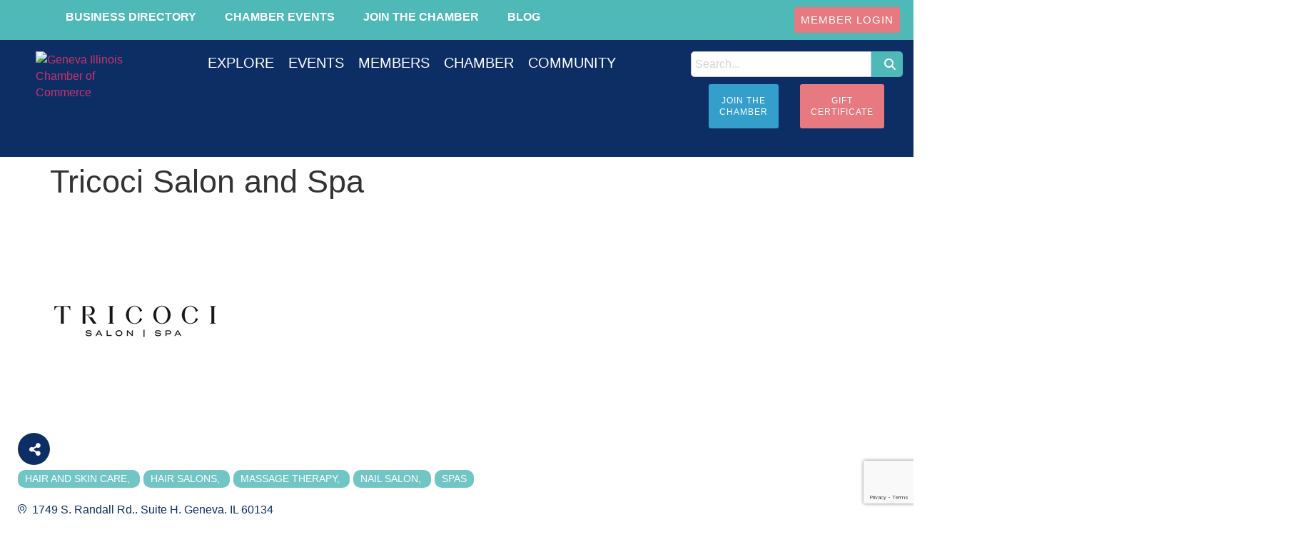

--- FILE ---
content_type: text/html; charset=utf-8
request_url: https://members.genevachamber.com/list/member/tricoci-salon-and-spa-737
body_size: 41787
content:

<!doctype html>
<html lang="en-US">
<head>
<!-- start injected HTML (CCID=246) -->
<!-- page template: https://genevachamber.com/chambermaster-template -->
<title>Tricoci Salon and Spa | Hair and Skin Care | Hair Salons | Massage Therapy | Nail Salon | Spas</title>
<base href="https://www.genevachamber.com/" />
<meta name="keywords" content="beauty hair nails salon spa wedding facial massage color style bridal homecoming prom " />
<meta name="description" content="Tricoci Salon and Spa | Massage Therapy | 2022 Special Offers | Nail Salon | Spas | Hair and Skin Care | Hair Salons" />
<!-- link for /integration/customerdefinedcss?_=RT0LLA2 not inserted -->
<!-- link for rss not inserted -->
<!-- end injected HTML -->

	<meta charset="UTF-8">
	<meta name="viewport" content="width=device-width, initial-scale=1">
	<link rel="profile" href="https://gmpg.org/xfn/11">
	

	<!-- This site is optimized with the Yoast SEO plugin v26.7 - https://yoast.com/wordpress/plugins/seo/ -->
	<title></title>
	<link rel="canonical" href="https://members.genevachamber.com/list/member/tricoci-salon-and-spa-737" />
	
	
	
	
	<meta property="article:modified_time" content="2023-01-30T22:08:02+00:00" />
	<meta name="twitter:card" content="summary_large_image" />
	<meta name="twitter:label1" content="Est. reading time" />
	<meta name="twitter:data1" content="1 minute" />
	<script type="application/ld+json" class="yoast-schema-graph"></script>
	<!-- / Yoast SEO plugin. -->


<link rel='dns-prefetch' href='//www.google.com' />
<link rel="alternate" type="application/rss+xml" title="Geneva Chamber of Commerce &raquo; Feed" href="https://genevachamber.com/feed" />
<link rel="alternate" type="application/rss+xml" title="Geneva Chamber of Commerce &raquo; Comments Feed" href="https://genevachamber.com/comments/feed" />


		<style>
			.lazyload,
			.lazyloading {
				max-width: 100%;
			}
		</style>
		<style id='wp-img-auto-sizes-contain-inline-css'>
img:is([sizes=auto i],[sizes^="auto," i]){contain-intrinsic-size:3000px 1500px}
/*# sourceURL=wp-img-auto-sizes-contain-inline-css */
</style>

<link rel='stylesheet' id='sbi_styles-css' href='https://genevachamber.com/wp-content/plugins/instagram-feed/css/sbi-styles.min.css?ver=6.10.0' media='all' />
<style id='wp-emoji-styles-inline-css'>

	img.wp-smiley, img.emoji {
		display: inline !important;
		border: none !important;
		box-shadow: none !important;
		height: 1em !important;
		width: 1em !important;
		margin: 0 0.07em !important;
		vertical-align: -0.1em !important;
		background: none !important;
		padding: 0 !important;
	}
/*# sourceURL=wp-emoji-styles-inline-css */
</style>
<link rel='stylesheet' id='wp-block-library-css' href='https://genevachamber.com/wp-includes/css/dist/block-library/style.min.css?ver=6.9' media='all' />
<link rel='stylesheet' id='jet-engine-frontend-css' href='https://genevachamber.com/wp-content/plugins/jet-engine/assets/css/frontend.css?ver=3.8.2.1' media='all' />
<style id='global-styles-inline-css'>
:root{--wp--preset--aspect-ratio--square: 1;--wp--preset--aspect-ratio--4-3: 4/3;--wp--preset--aspect-ratio--3-4: 3/4;--wp--preset--aspect-ratio--3-2: 3/2;--wp--preset--aspect-ratio--2-3: 2/3;--wp--preset--aspect-ratio--16-9: 16/9;--wp--preset--aspect-ratio--9-16: 9/16;--wp--preset--color--black: #000000;--wp--preset--color--cyan-bluish-gray: #abb8c3;--wp--preset--color--white: #ffffff;--wp--preset--color--pale-pink: #f78da7;--wp--preset--color--vivid-red: #cf2e2e;--wp--preset--color--luminous-vivid-orange: #ff6900;--wp--preset--color--luminous-vivid-amber: #fcb900;--wp--preset--color--light-green-cyan: #7bdcb5;--wp--preset--color--vivid-green-cyan: #00d084;--wp--preset--color--pale-cyan-blue: #8ed1fc;--wp--preset--color--vivid-cyan-blue: #0693e3;--wp--preset--color--vivid-purple: #9b51e0;--wp--preset--gradient--vivid-cyan-blue-to-vivid-purple: linear-gradient(135deg,rgb(6,147,227) 0%,rgb(155,81,224) 100%);--wp--preset--gradient--light-green-cyan-to-vivid-green-cyan: linear-gradient(135deg,rgb(122,220,180) 0%,rgb(0,208,130) 100%);--wp--preset--gradient--luminous-vivid-amber-to-luminous-vivid-orange: linear-gradient(135deg,rgb(252,185,0) 0%,rgb(255,105,0) 100%);--wp--preset--gradient--luminous-vivid-orange-to-vivid-red: linear-gradient(135deg,rgb(255,105,0) 0%,rgb(207,46,46) 100%);--wp--preset--gradient--very-light-gray-to-cyan-bluish-gray: linear-gradient(135deg,rgb(238,238,238) 0%,rgb(169,184,195) 100%);--wp--preset--gradient--cool-to-warm-spectrum: linear-gradient(135deg,rgb(74,234,220) 0%,rgb(151,120,209) 20%,rgb(207,42,186) 40%,rgb(238,44,130) 60%,rgb(251,105,98) 80%,rgb(254,248,76) 100%);--wp--preset--gradient--blush-light-purple: linear-gradient(135deg,rgb(255,206,236) 0%,rgb(152,150,240) 100%);--wp--preset--gradient--blush-bordeaux: linear-gradient(135deg,rgb(254,205,165) 0%,rgb(254,45,45) 50%,rgb(107,0,62) 100%);--wp--preset--gradient--luminous-dusk: linear-gradient(135deg,rgb(255,203,112) 0%,rgb(199,81,192) 50%,rgb(65,88,208) 100%);--wp--preset--gradient--pale-ocean: linear-gradient(135deg,rgb(255,245,203) 0%,rgb(182,227,212) 50%,rgb(51,167,181) 100%);--wp--preset--gradient--electric-grass: linear-gradient(135deg,rgb(202,248,128) 0%,rgb(113,206,126) 100%);--wp--preset--gradient--midnight: linear-gradient(135deg,rgb(2,3,129) 0%,rgb(40,116,252) 100%);--wp--preset--font-size--small: 13px;--wp--preset--font-size--medium: 20px;--wp--preset--font-size--large: 36px;--wp--preset--font-size--x-large: 42px;--wp--preset--spacing--20: 0.44rem;--wp--preset--spacing--30: 0.67rem;--wp--preset--spacing--40: 1rem;--wp--preset--spacing--50: 1.5rem;--wp--preset--spacing--60: 2.25rem;--wp--preset--spacing--70: 3.38rem;--wp--preset--spacing--80: 5.06rem;--wp--preset--shadow--natural: 6px 6px 9px rgba(0, 0, 0, 0.2);--wp--preset--shadow--deep: 12px 12px 50px rgba(0, 0, 0, 0.4);--wp--preset--shadow--sharp: 6px 6px 0px rgba(0, 0, 0, 0.2);--wp--preset--shadow--outlined: 6px 6px 0px -3px rgb(255, 255, 255), 6px 6px rgb(0, 0, 0);--wp--preset--shadow--crisp: 6px 6px 0px rgb(0, 0, 0);}:root { --wp--style--global--content-size: 800px;--wp--style--global--wide-size: 1200px; }:where(body) { margin: 0; }.wp-site-blocks > .alignleft { float: left; margin-right: 2em; }.wp-site-blocks > .alignright { float: right; margin-left: 2em; }.wp-site-blocks > .aligncenter { justify-content: center; margin-left: auto; margin-right: auto; }:where(.wp-site-blocks) > * { margin-block-start: 24px; margin-block-end: 0; }:where(.wp-site-blocks) > :first-child { margin-block-start: 0; }:where(.wp-site-blocks) > :last-child { margin-block-end: 0; }:root { --wp--style--block-gap: 24px; }:root :where(.is-layout-flow) > :first-child{margin-block-start: 0;}:root :where(.is-layout-flow) > :last-child{margin-block-end: 0;}:root :where(.is-layout-flow) > *{margin-block-start: 24px;margin-block-end: 0;}:root :where(.is-layout-constrained) > :first-child{margin-block-start: 0;}:root :where(.is-layout-constrained) > :last-child{margin-block-end: 0;}:root :where(.is-layout-constrained) > *{margin-block-start: 24px;margin-block-end: 0;}:root :where(.is-layout-flex){gap: 24px;}:root :where(.is-layout-grid){gap: 24px;}.is-layout-flow > .alignleft{float: left;margin-inline-start: 0;margin-inline-end: 2em;}.is-layout-flow > .alignright{float: right;margin-inline-start: 2em;margin-inline-end: 0;}.is-layout-flow > .aligncenter{margin-left: auto !important;margin-right: auto !important;}.is-layout-constrained > .alignleft{float: left;margin-inline-start: 0;margin-inline-end: 2em;}.is-layout-constrained > .alignright{float: right;margin-inline-start: 2em;margin-inline-end: 0;}.is-layout-constrained > .aligncenter{margin-left: auto !important;margin-right: auto !important;}.is-layout-constrained > :where(:not(.alignleft):not(.alignright):not(.alignfull)){max-width: var(--wp--style--global--content-size);margin-left: auto !important;margin-right: auto !important;}.is-layout-constrained > .alignwide{max-width: var(--wp--style--global--wide-size);}body .is-layout-flex{display: flex;}.is-layout-flex{flex-wrap: wrap;align-items: center;}.is-layout-flex > :is(*, div){margin: 0;}body .is-layout-grid{display: grid;}.is-layout-grid > :is(*, div){margin: 0;}body{padding-top: 0px;padding-right: 0px;padding-bottom: 0px;padding-left: 0px;}a:where(:not(.wp-element-button)){text-decoration: underline;}:root :where(.wp-element-button, .wp-block-button__link){background-color: #32373c;border-width: 0;color: #fff;font-family: inherit;font-size: inherit;font-style: inherit;font-weight: inherit;letter-spacing: inherit;line-height: inherit;padding-top: calc(0.667em + 2px);padding-right: calc(1.333em + 2px);padding-bottom: calc(0.667em + 2px);padding-left: calc(1.333em + 2px);text-decoration: none;text-transform: inherit;}.has-black-color{color: var(--wp--preset--color--black) !important;}.has-cyan-bluish-gray-color{color: var(--wp--preset--color--cyan-bluish-gray) !important;}.has-white-color{color: var(--wp--preset--color--white) !important;}.has-pale-pink-color{color: var(--wp--preset--color--pale-pink) !important;}.has-vivid-red-color{color: var(--wp--preset--color--vivid-red) !important;}.has-luminous-vivid-orange-color{color: var(--wp--preset--color--luminous-vivid-orange) !important;}.has-luminous-vivid-amber-color{color: var(--wp--preset--color--luminous-vivid-amber) !important;}.has-light-green-cyan-color{color: var(--wp--preset--color--light-green-cyan) !important;}.has-vivid-green-cyan-color{color: var(--wp--preset--color--vivid-green-cyan) !important;}.has-pale-cyan-blue-color{color: var(--wp--preset--color--pale-cyan-blue) !important;}.has-vivid-cyan-blue-color{color: var(--wp--preset--color--vivid-cyan-blue) !important;}.has-vivid-purple-color{color: var(--wp--preset--color--vivid-purple) !important;}.has-black-background-color{background-color: var(--wp--preset--color--black) !important;}.has-cyan-bluish-gray-background-color{background-color: var(--wp--preset--color--cyan-bluish-gray) !important;}.has-white-background-color{background-color: var(--wp--preset--color--white) !important;}.has-pale-pink-background-color{background-color: var(--wp--preset--color--pale-pink) !important;}.has-vivid-red-background-color{background-color: var(--wp--preset--color--vivid-red) !important;}.has-luminous-vivid-orange-background-color{background-color: var(--wp--preset--color--luminous-vivid-orange) !important;}.has-luminous-vivid-amber-background-color{background-color: var(--wp--preset--color--luminous-vivid-amber) !important;}.has-light-green-cyan-background-color{background-color: var(--wp--preset--color--light-green-cyan) !important;}.has-vivid-green-cyan-background-color{background-color: var(--wp--preset--color--vivid-green-cyan) !important;}.has-pale-cyan-blue-background-color{background-color: var(--wp--preset--color--pale-cyan-blue) !important;}.has-vivid-cyan-blue-background-color{background-color: var(--wp--preset--color--vivid-cyan-blue) !important;}.has-vivid-purple-background-color{background-color: var(--wp--preset--color--vivid-purple) !important;}.has-black-border-color{border-color: var(--wp--preset--color--black) !important;}.has-cyan-bluish-gray-border-color{border-color: var(--wp--preset--color--cyan-bluish-gray) !important;}.has-white-border-color{border-color: var(--wp--preset--color--white) !important;}.has-pale-pink-border-color{border-color: var(--wp--preset--color--pale-pink) !important;}.has-vivid-red-border-color{border-color: var(--wp--preset--color--vivid-red) !important;}.has-luminous-vivid-orange-border-color{border-color: var(--wp--preset--color--luminous-vivid-orange) !important;}.has-luminous-vivid-amber-border-color{border-color: var(--wp--preset--color--luminous-vivid-amber) !important;}.has-light-green-cyan-border-color{border-color: var(--wp--preset--color--light-green-cyan) !important;}.has-vivid-green-cyan-border-color{border-color: var(--wp--preset--color--vivid-green-cyan) !important;}.has-pale-cyan-blue-border-color{border-color: var(--wp--preset--color--pale-cyan-blue) !important;}.has-vivid-cyan-blue-border-color{border-color: var(--wp--preset--color--vivid-cyan-blue) !important;}.has-vivid-purple-border-color{border-color: var(--wp--preset--color--vivid-purple) !important;}.has-vivid-cyan-blue-to-vivid-purple-gradient-background{background: var(--wp--preset--gradient--vivid-cyan-blue-to-vivid-purple) !important;}.has-light-green-cyan-to-vivid-green-cyan-gradient-background{background: var(--wp--preset--gradient--light-green-cyan-to-vivid-green-cyan) !important;}.has-luminous-vivid-amber-to-luminous-vivid-orange-gradient-background{background: var(--wp--preset--gradient--luminous-vivid-amber-to-luminous-vivid-orange) !important;}.has-luminous-vivid-orange-to-vivid-red-gradient-background{background: var(--wp--preset--gradient--luminous-vivid-orange-to-vivid-red) !important;}.has-very-light-gray-to-cyan-bluish-gray-gradient-background{background: var(--wp--preset--gradient--very-light-gray-to-cyan-bluish-gray) !important;}.has-cool-to-warm-spectrum-gradient-background{background: var(--wp--preset--gradient--cool-to-warm-spectrum) !important;}.has-blush-light-purple-gradient-background{background: var(--wp--preset--gradient--blush-light-purple) !important;}.has-blush-bordeaux-gradient-background{background: var(--wp--preset--gradient--blush-bordeaux) !important;}.has-luminous-dusk-gradient-background{background: var(--wp--preset--gradient--luminous-dusk) !important;}.has-pale-ocean-gradient-background{background: var(--wp--preset--gradient--pale-ocean) !important;}.has-electric-grass-gradient-background{background: var(--wp--preset--gradient--electric-grass) !important;}.has-midnight-gradient-background{background: var(--wp--preset--gradient--midnight) !important;}.has-small-font-size{font-size: var(--wp--preset--font-size--small) !important;}.has-medium-font-size{font-size: var(--wp--preset--font-size--medium) !important;}.has-large-font-size{font-size: var(--wp--preset--font-size--large) !important;}.has-x-large-font-size{font-size: var(--wp--preset--font-size--x-large) !important;}
:root :where(.wp-block-pullquote){font-size: 1.5em;line-height: 1.6;}
/*# sourceURL=global-styles-inline-css */
</style>
<link rel='stylesheet' id='woocommerce-layout-css' href='https://genevachamber.com/wp-content/plugins/woocommerce/assets/css/woocommerce-layout.css?ver=10.4.3' media='all' />
<link rel='stylesheet' id='woocommerce-smallscreen-css' href='https://genevachamber.com/wp-content/plugins/woocommerce/assets/css/woocommerce-smallscreen.css?ver=10.4.3' media='only screen and (max-width: 768px)' />
<link rel='stylesheet' id='woocommerce-general-css' href='https://genevachamber.com/wp-content/plugins/woocommerce/assets/css/woocommerce.css?ver=10.4.3' media='all' />
<style id='woocommerce-inline-inline-css'>
.woocommerce form .form-row .required { visibility: visible; }
/*# sourceURL=woocommerce-inline-inline-css */
</style>
<link rel='stylesheet' id='jquery-ui-style-css' href='https://genevachamber.com/wp-content/plugins/woocommerce-bookings/dist/jquery-ui-styles.css?ver=1.11.4-wc-bookings.2.1.9' media='all' />
<link rel='stylesheet' id='wc-bookings-styles-css' href='https://genevachamber.com/wp-content/plugins/woocommerce-bookings/dist/frontend.css?ver=2.1.9' media='all' />
<link rel='stylesheet' id='hello-elementor-css' href='https://genevachamber.com/wp-content/themes/hello-elementor/assets/css/reset.css?ver=3.4.5' media='all' />
<link rel='stylesheet' id='hello-elementor-theme-style-css' href='https://genevachamber.com/wp-content/themes/hello-elementor/assets/css/theme.css?ver=3.4.5' media='all' />
<link rel='stylesheet' id='hello-elementor-header-footer-css' href='https://genevachamber.com/wp-content/themes/hello-elementor/assets/css/header-footer.css?ver=3.4.5' media='all' />
<link rel='stylesheet' id='jet-menu-public-styles-css' href='https://genevachamber.com/wp-content/plugins/jet-menu/assets/public/css/public.css?ver=2.4.18' media='all' />
<link rel='stylesheet' id='elementor-frontend-css' href='https://genevachamber.com/wp-content/uploads/elementor/css/custom-frontend.min.css?ver=1768410613' media='all' />
<link rel='stylesheet' id='widget-social-icons-css' href='https://genevachamber.com/wp-content/plugins/elementor/assets/css/widget-social-icons.min.css?ver=3.34.1' media='all' />
<link rel='stylesheet' id='e-apple-webkit-css' href='https://genevachamber.com/wp-content/uploads/elementor/css/custom-apple-webkit.min.css?ver=1768410613' media='all' />
<link rel='stylesheet' id='widget-nav-menu-css' href='https://genevachamber.com/wp-content/uploads/elementor/css/custom-pro-widget-nav-menu.min.css?ver=1768410613' media='all' />
<link rel='stylesheet' id='e-sticky-css' href='https://genevachamber.com/wp-content/plugins/elementor-pro/assets/css/modules/sticky.min.css?ver=3.34.0' media='all' />
<link rel='stylesheet' id='widget-image-css' href='https://genevachamber.com/wp-content/plugins/elementor/assets/css/widget-image.min.css?ver=3.34.1' media='all' />
<link rel='stylesheet' id='widget-search-css' href='https://genevachamber.com/wp-content/plugins/elementor-pro/assets/css/widget-search.min.css?ver=3.34.0' media='all' />
<link rel='stylesheet' id='e-animation-grow-css' href='https://genevachamber.com/wp-content/plugins/elementor/assets/lib/animations/styles/e-animation-grow.min.css?ver=3.34.1' media='all' />
<link rel='stylesheet' id='widget-icon-list-css' href='https://genevachamber.com/wp-content/uploads/elementor/css/custom-widget-icon-list.min.css?ver=1768410613' media='all' />
<link rel='stylesheet' id='widget-heading-css' href='https://genevachamber.com/wp-content/plugins/elementor/assets/css/widget-heading.min.css?ver=3.34.1' media='all' />
<link rel='stylesheet' id='elementor-icons-css' href='https://genevachamber.com/wp-content/plugins/elementor/assets/lib/eicons/css/elementor-icons.min.css?ver=5.45.0' media='all' />
<link rel='stylesheet' id='elementor-post-5772-css' href='https://genevachamber.com/wp-content/uploads/elementor/css/post-5772.css?ver=1768410614' media='all' />
<link rel='stylesheet' id='sbistyles-css' href='https://genevachamber.com/wp-content/plugins/instagram-feed/css/sbi-styles.min.css?ver=6.10.0' media='all' />
<link rel='stylesheet' id='elementor-post-91-css' href='https://genevachamber.com/wp-content/uploads/elementor/css/post-91.css?ver=1768414872' media='all' />
<link rel='stylesheet' id='elementor-post-51-css' href='https://genevachamber.com/wp-content/uploads/elementor/css/post-51.css?ver=1768410614' media='all' />
<link rel='stylesheet' id='elementor-post-3530-css' href='https://genevachamber.com/wp-content/uploads/elementor/css/post-3530.css?ver=1768410614' media='all' />
<link rel='stylesheet' id='elementor-post-56-css' href='https://genevachamber.com/wp-content/uploads/elementor/css/post-56.css?ver=1768410615' media='all' />
<link rel='stylesheet' id='wcpa-frontend-css' href='https://genevachamber.com/wp-content/plugins/woo-custom-product-addons/assets/css/style_1.css?ver=3.0.19' media='all' />
<link rel='stylesheet' id='elementor-gf-local-prata-css' href='https://genevachamber.com/wp-content/uploads/elementor/google-fonts/css/prata.css?ver=1742567073' media='all' />
<link rel='stylesheet' id='elementor-gf-local-roboto-css' href='https://genevachamber.com/wp-content/uploads/elementor/google-fonts/css/roboto.css?ver=1742567077' media='all' />
<link rel='stylesheet' id='elementor-icons-shared-0-css' href='https://genevachamber.com/wp-content/plugins/elementor/assets/lib/font-awesome/css/fontawesome.min.css?ver=5.15.3' media='all' />
<link rel='stylesheet' id='elementor-icons-fa-brands-css' href='https://genevachamber.com/wp-content/plugins/elementor/assets/lib/font-awesome/css/brands.min.css?ver=5.15.3' media='all' />
<link rel='stylesheet' id='elementor-icons-fa-solid-css' href='https://genevachamber.com/wp-content/plugins/elementor/assets/lib/font-awesome/css/solid.min.css?ver=5.15.3' media='all' />
<link rel='stylesheet' id='elementor-icons-fa-regular-css' href='https://genevachamber.com/wp-content/plugins/elementor/assets/lib/font-awesome/css/regular.min.css?ver=5.15.3' media='all' />
<script src="https://genevachamber.com/wp-includes/js/jquery/jquery.min.js?ver=3.7.1" id="jquery-core-js"></script>
<script src="https://genevachamber.com/wp-includes/js/jquery/jquery-migrate.min.js?ver=3.4.1" id="jquery-migrate-js"></script>
<script src="https://genevachamber.com/wp-content/plugins/woocommerce/assets/js/jquery-blockui/jquery.blockUI.min.js?ver=2.7.0-wc.10.4.3" id="wc-jquery-blockui-js" defer data-wp-strategy="defer"></script>
<script id="wc-add-to-cart-js-extra">
var wc_add_to_cart_params = {"ajax_url":"/wp-admin/admin-ajax.php","wc_ajax_url":"/?wc-ajax=%%endpoint%%","i18n_view_cart":"View cart","cart_url":"https://genevachamber.com/cart","is_cart":"","cart_redirect_after_add":"yes"};
//# sourceURL=wc-add-to-cart-js-extra
</script>
<script src="https://genevachamber.com/wp-content/plugins/woocommerce/assets/js/frontend/add-to-cart.min.js?ver=10.4.3" id="wc-add-to-cart-js" defer data-wp-strategy="defer"></script>
<script src="https://genevachamber.com/wp-content/plugins/woocommerce/assets/js/js-cookie/js.cookie.min.js?ver=2.1.4-wc.10.4.3" id="wc-js-cookie-js" defer data-wp-strategy="defer"></script>
<script id="woocommerce-js-extra">
var woocommerce_params = {"ajax_url":"/wp-admin/admin-ajax.php","wc_ajax_url":"/?wc-ajax=%%endpoint%%","i18n_password_show":"Show password","i18n_password_hide":"Hide password"};
//# sourceURL=woocommerce-js-extra
</script>
<script src="https://genevachamber.com/wp-content/plugins/woocommerce/assets/js/frontend/woocommerce.min.js?ver=10.4.3" id="woocommerce-js" defer data-wp-strategy="defer"></script>
<script id="WCPAY_ASSETS-js-extra">
var wcpayAssets = {"url":"https://genevachamber.com/wp-content/plugins/woocommerce-payments/dist/"};
//# sourceURL=WCPAY_ASSETS-js-extra
</script>
<link rel="alternate" title="JSON" type="application/json" href="https://genevachamber.com/wp-json/wp/v2/pages/91" /><link rel="EditURI" type="application/rsd+xml" title="RSD" href="https://genevachamber.com/xmlrpc.php?rsd" />
<meta name="generator" content="WordPress 6.9" />
<meta name="generator" content="WooCommerce 10.4.3" />
		<script>
			document.documentElement.className = document.documentElement.className.replace('no-js', 'js');
		</script>
				<style>
			.no-js img.lazyload {
				display: none;
			}

			figure.wp-block-image img.lazyloading {
				min-width: 150px;
			}

			.lazyload,
			.lazyloading {
				--smush-placeholder-width: 100px;
				--smush-placeholder-aspect-ratio: 1/1;
				width: var(--smush-image-width, var(--smush-placeholder-width)) !important;
				aspect-ratio: var(--smush-image-aspect-ratio, var(--smush-placeholder-aspect-ratio)) !important;
			}

						.lazyload, .lazyloading {
				opacity: 0;
			}

			.lazyloaded {
				opacity: 1;
				transition: opacity 400ms;
				transition-delay: 0ms;
			}

					</style>
			<noscript><style>.woocommerce-product-gallery{ opacity: 1 !important; }</style></noscript>
	<meta name="generator" content="Elementor 3.34.1; features: additional_custom_breakpoints; settings: css_print_method-external, google_font-enabled, font_display-auto">
<meta name="google-site-verification" content="cOZh4U4P4G-5sXkRR3rWbQX9DuOhxDxpvLZdfz05GTA" />
<!-- Google Tag Manager -->
<script>(function(w,d,s,l,i){w[l]=w[l]||[];w[l].push({'gtm.start':
new Date().getTime(),event:'gtm.js'});var f=d.getElementsByTagName(s)[0],
j=d.createElement(s),dl=l!='dataLayer'?'&l='+l:'';j.async=true;j.src=
'https://www.googletagmanager.com/gtm.js?id='+i+dl;f.parentNode.insertBefore(j,f);
})(window,document,'script','dataLayer','GTM-KRG9FGP');</script>
<!-- End Google Tag Manager -->
<style>:root{  --wcpaSectionTitleSize:14px;   --wcpaLabelSize:14px;   --wcpaDescSize:13px;   --wcpaErrorSize:13px;   --wcpaLabelWeight:normal;   --wcpaDescWeight:normal;   --wcpaBorderWidth:1px;   --wcpaBorderRadius:6px;   --wcpaInputHeight:45px;   --wcpaCheckLabelSize:14px;   --wcpaCheckBorderWidth:1px;   --wcpaCheckWidth:20px;   --wcpaCheckHeight:20px;   --wcpaCheckBorderRadius:4px;   --wcpaCheckButtonRadius:5px;   --wcpaCheckButtonBorder:2px; }:root{  --wcpaButtonColor:#3340d3;   --wcpaLabelColor:#424242;   --wcpaDescColor:#797979;   --wcpaBorderColor:#c6d0e9;   --wcpaBorderColorFocus:#3561f3;   --wcpaInputBgColor:#FFFFFF;   --wcpaInputColor:#5d5d5d;   --wcpaCheckLabelColor:#4a4a4a;   --wcpaCheckBgColor:#3340d3;   --wcpaCheckBorderColor:#B9CBE3;   --wcpaCheckTickColor:#ffffff;   --wcpaRadioBgColor:#3340d3;   --wcpaRadioBorderColor:#B9CBE3;   --wcpaRadioTickColor:#ffffff;   --wcpaButtonTextColor:#ffffff;   --wcpaErrorColor:#F55050; }:root{}</style><link rel="icon" href="https://genevachamber.com/wp-content/uploads/2022/04/Geneva-Chamber-Favicon-100x100.png" sizes="32x32" />
<link rel="icon" href="https://genevachamber.com/wp-content/uploads/2022/04/Geneva-Chamber-Favicon-300x300.png" sizes="192x192" />
<link rel="apple-touch-icon" href="https://genevachamber.com/wp-content/uploads/2022/04/Geneva-Chamber-Favicon-300x300.png" />
<meta name="msapplication-TileImage" content="https://genevachamber.com/wp-content/uploads/2022/04/Geneva-Chamber-Favicon-300x300.png" />
		<style id="wp-custom-css">
			.mn-post-title a{font-family:'Prata', sans-serif; letter-spacing:1.7; line-height:44px;text-transform:none !important; font-size:32px; color:#526b74;padding:7px 0;}
/****Woo Commerce styles*******/
.woocommerce #respond input#submit.alt, .woocommerce a.button.alt, .woocommerce button.button.alt, .woocommerce input.button.alt {
    background-color: #4EB9B7 !important;
    color: #fff;
    -webkit-font-smoothing: antialiased;
}

#mn-content .home-page-category-grid {
	display:flex !important;
	flex-direction:column!immportant;
	flex-wrap:wrap!important;
	justify-content:space-between;
	align-items:center;
	align-content:stretch;
    margin-left: auto;
    margin-right: auto;
    width: auto;
}

#mn-content .product-list .product-item .prices .product-price .price {
    color: #0C2E64!important;
}


#mn-content .home-page-category-grid .item-box {
	float:none;
	width:30% !important;
	order:1;
    text-align: center;
}

#mn-content .home-page-category-grid .category-item {
    text-align: center;
    margin: 0 10px 10px 0;
    width: 30%;
    max-height: 300px;
    border: 1px solid #eeeeee;
    -moz-border-radius: 0px;
    -khtml-border-radius: 0px;
    -webkit-border-radius: 0px;
    border-radius: 0px;
    overflow: hidden;
}

#mn-content .home-page-category-grid .category-item .title a{
	font-family:'Prata', sans-serif; letter-spacing:1.7
    text-align: center;
    display: block;
    padding: 5px;
}
.woocommerce #respond input#submit, .woocommerce a.button, .woocommerce button.button, .woocommerce input.button {
    font-size: 100%;
    margin: 0;
    line-height: 1;
    cursor: pointer;
    position: relative;
    text-decoration: none;
    overflow: visible;
    padding: 0.618em 1em;
    font-weight: 700;
    border-radius: 3px;
    left: auto;
    color: #ffffff;
    background-color: #4EB9B7;
    border: 0;
    display: inline-block;
    background-image: none;
    box-shadow: none;
    text-shadow: none;
}
.elementor-text-editor.elementor-clearfix h3, .jet-listing-dynamic-field__content h3{font-family:'Prata', sans-serif; letter-spacing:1.7; line-height:44px;text-transform:Capitalize !important; font-size:28px; color:#0C2E64;}
.elementor-text-editor.elementor-clearfix h4, .jet-listing-dynamic-field__content h4{font-family:'Prata', sans-serif; letter-spacing:1.7; line-height:44px;text-transform:Capitalize !important; font-size:22px; color:#0C2E64;}
.elementor-text-editor.elementor-clearfix h5, .jet-listing-dynamic-field__content h5{font-family:'Prata', sans-serif; letter-spacing:1.7; line-height:44px;text-transform:Capitalize !important; font-size:18px; color:#0C2E64;}
#gzns.gz-pagetitle{
display:none !important;}
.gz-cal-date{font-family:'Prata', sans-serif; letter-spacing:1.7; line-height:44px;text-transform:Capitalize !important; font-size:28px; color:#0C2E64;}
.mn-post-author{display:none;}
.mn-post-date{color:#DC307F; font-family:'Roboto', sans-serif; padding:10px 0; font-weight:300px;font-size:16px;}
#mni-blog-1658860162056 .mn-blog-posts[imagesize="200"] .mn-post-image {
    width: 350px !important;margin-right:30px;}
.mn-blog-post{padding-top:20px; padding-bottom:10px;}
.mn-post-description{font-family:'Roboto' sans-serif; font-weight:300; font-size:16px; line-height:30px;}
#gzns a {color: #4eb9b7; text-decoration: none; }
div#gzns .gz-cal-weekdays { background-color: #4eb9b7;border: 1px solid #4eb9b7; color: #fff;
}
.gz-cal-days, .gz-cal-day{font-family:'Roboto', sans-serif; font-size:15px; color:#526B74;}
header.page-header{min-height:200px; background-color:#4EB9B7; color:#fff;margin-top:-10px; display:flex; align-items:center; text-align:center;}
h1.entry-title{font-family:'Prata', sans-serif; letter-spacing:1.7; text-transform:none !important; font-size:45px;}
[type=button], [type=submit], button:hover {
    color: #ffffff;
    background-color: #4EB9B7;
    border: 1px solid #4EB9B7;
}
[type=button], [type=submit], button {
    display: inline-block;
    font-weight: 400;
    color: #ffffff;
    text-align: center;
    white-space: nowrap;
    -webkit-user-select: none;
    -moz-user-select: none;
    -ms-user-select: none;
    user-select: none;
    background-color: #c36;
    border: 1px solid #c36;
    padding: 0.5rem 1rem;
    font-size: 1rem;
    border-radius: 3px;
    -webkit-transition: all .3s;
    -o-transition: all .3s;
    transition: all .3s;
}
#gzns a.gz-page-return, #gzns a{color:#0C2E64 !important;}
#gzns a:hover {
    color: #4EB9B7!important;
    text-decoration: underline;
}
#gzns{font-family:'Roboto', sans-serif;}
h5.card-title.gz-card-title, .gz-img-placeholder{font-family:'Prata', sans-serif; letter-spacing:1.7; text-transform:Capitalize !important; font-size:16px;}
#gzns .gz-details-categories .gz-cat {
    text-transform:uppercase;
		color:#fff;
    background-color: #4EB9B7!important;
	padding:5px 10px;
	margin-right:5px;
	border-radius:10px;
}
#gzns .gz-share-btn {
    background-color: #0C2E64 !important;
    border: 0;
    border-radius: 50%;
    color: #fff !important;
    height: 40px;
    line-height: 1;
    width: 40px;
	margin-bottom:10px;
}
#gzns .gz-share-btn i {
    margin-right: 0;
    font-size: 18px!important;
    padding: 5px 0!important;
}
#gzns .gz-details-subtitle {
	font-family:'Prata', sans-serif; letter-spacing:1.7; text-transform:Capitalize !important; font-size:16px;
    margin-bottom: 0.5rem;
	color: #4EB9B7!important;
}
#gzns .gz-subtitle, #gzns h3.gz-subtitle {	font-family:'Prata', sans-serif; letter-spacing:1.7!important; text-transform:Capitalize !important; font-size:28px;
	color: #4EB9B7!important;
    margin-top: 1rem;
}
#gzns .gz-subcats li { font-family:'Prata', sans-serif; letter-spacing:1.7; text-transform:Capitalize !important; font-size:15px;
}
#gzns .gz-card-register{background-color:#0C2E64!important; color:#ffffff !important;}
#gzns a.gz-btn-register{
	color:#ffffff!important;
}
li.gz-subcats-col1 ul li, li.gz-subcats-col2 ul li{
	font-family:'Roboto', sans-serif !important;
}
#mn-content .header-menu{display:none!important;}
#gzns .gz-footer-navigation a+a::before {
    color: #4EB9B7!important;
    content: "•"!important;
    display: inline-block !important;
    padding-right: 0.25rem !important;
}
#mn-content .page-title h1, #mn-content .page-title h2, #mn-content .page-title a {padding: 5px 5px 5px 0;font-size: 30px;margin: 0; font-family:'Prata', sans-serif!important; letter-spacing:1.7;font-weight: 400;color: #4EB9B7!important;}
#mn-content .topic-html-content-header {
    display: block;
    padding: 5px 5px 5px 0;
    font-size: 30px;
    margin: 0;
font-family:'Prata', sans-serif!important; letter-spacing:1.7;font-weight: 400;color: #4EB9B7!important;
}

#mn-content .header-links {
	font-family:'Roboto', sans-serif;
	text-transform:uppercase;
    float: right;
    padding: 0px;
    margin: 0;
    display: inline-table;
}

#gzns a.btn {display: inline-block;font-weight: 400;text-align: center;white-space: nowrap;vertical-align: middle;-webkit-user-select: none;-moz-user-select: none;-ms-user-select: none;user-select: none; border: 1px solid transparent;padding: 0.375rem 0.75rem;font-size: 1rem;line-height: 1.5;border-radius: 0.25rem;transition: color .15s ease-in-out,background-color .15s ease-in-out,border-color .15s ease-in-out,box-shadow .15s ease-in-out;background-color:#4EB9B7; padding:5px 10px; border-radius;3px; color:#ffffff !important;}
#gzns a.btn:hover {display: inline-block;font-weight: 400;text-align: center;white-space: nowrap;vertical-align: middle;-webkit-user-select: none;-moz-user-select: none;-ms-user-select: none;user-select: none; border: 1px solid transparent;padding: 0.375rem 0.75rem;font-size: 1rem;line-height: 1.5;border-radius: 0.25rem;transition: color .15s ease-in-out,background-color .15s ease-in-out,border-color .15s ease-in-out,box-shadow .15s ease-in-out;background-color:#0C2E64; padding:5px 10px; border-radius;3px; color:#ffffff !important;}
#gzns .btn{
	background-color:#0C2E64!important;
}
/*form*/
.gform_heading{display:none;}
.gfield_label, .gchoice label{color:#878787; font-family:'Roboto', sans-serif; font-weight:300 !important;}
#button_7_select_all{display:inline-block; background-color:#4EB9B7; border-color:#4EB9B7; text-transform:uppercase;}
#gform_submit_button_1{display:inline-block;text-transform:uppercase;}
legend.gfield_label.gfield_label_before_complex{font-family:'Prata', sans-serif; letter-spacing:1.7!important; font-weight:300 !important;}

/*blog*/
.d-flex.gz-body.gz-blog-body .gz-post-data.order-sm-1{font-family:'Roboto', sans-serif; font-weight:300; line-height:22px;}

.d-flex.gz-details-head.col-sm-12 h1.gz-page-title{display:none!important;}
@media (min-width: 1200px)
.page-header .entry-title, .site-footer .footer-inner, .site-footer:not(.dynamic-footer), .site-header .header-inner, .site-header:not(.dynamic-header), body:not([class*=elementor-page-]) .site-main {
    max-width: 1500px;
}
}
#mn-content .product-details-page .prices .product-price {
    color: #0C2E64;
    font-weight: bold;
}
.gz-event-images h3.gz-subtitle{
	display:none!important;
}

#tab-description.woocommerce-Tabs-panel.woocommerce-Tabs-panel--description.panel.entry-content.wc-tab h2{display:none!important;}

li.elementor-icon-list-item::marker{display:none; visibility:hidden;}
li.elementor-icon-list-item{list-style:none;}		</style>
		    <!-- jQuery first, then Popper.js, then Bootstrap JS -->
    <script src="https://code.jquery.com/jquery-3.7.1.min.js" crossorigin="anonymous"></script>
    <script type="text/javascript" src="https://code.jquery.com/ui/1.13.2/jquery-ui.min.js"></script>
<script src="https://members.genevachamber.com/Content/bundles/SEO4?v=jX-Yo1jNxYBrX6Ffq1gbxQahkKjKjLSiGjCSMnG9UuU1"></script>
    <script type="text/javascript" src="https://ajax.aspnetcdn.com/ajax/globalize/0.1.1/globalize.min.js"></script>
    <script type="text/javascript" src="https://ajax.aspnetcdn.com/ajax/globalize/0.1.1/cultures/globalize.culture.en-US.js"></script>
    <!-- Required meta tags -->
    <meta charset="utf-8">
    <meta name="viewport" content="width=device-width, initial-scale=1, shrink-to-fit=no">
    <link rel="stylesheet" href="https://code.jquery.com/ui/1.13.2/themes/base/jquery-ui.css" type="text/css" media="all" />
    <script type="text/javascript">
        var MNI = MNI || {};
        MNI.CurrentCulture = 'en-US';
        MNI.CultureDateFormat = 'M/d/yyyy';
        MNI.BaseUrl = 'https://members.genevachamber.com';
        MNI.jQuery = jQuery.noConflict(true);
        MNI.Page = {
            Domain: 'members.genevachamber.com',
            Context: 299,
            Category: null,
            Member: 737,
            MemberPagePopup: false
        };
        MNI.LayoutPromise = new Promise(function (resolve) {
            MNI.LayoutResolution = resolve;
        });
        MNI.MemberFilterUrl = 'list';
    </script>


    <script src="https://www.google.com/recaptcha/enterprise.js?render=6LfI_T8rAAAAAMkWHrLP_GfSf3tLy9tKa839wcWa" async defer></script>
    <script>

        const SITE_KEY = '6LfI_T8rAAAAAMkWHrLP_GfSf3tLy9tKa839wcWa';

        // Repeatedly check if grecaptcha has been loaded, and call the callback once it's available
        function waitForGrecaptcha(callback, retries = 10, interval = 1000) {
            if (typeof grecaptcha !== 'undefined' && grecaptcha.enterprise.execute) {
                callback();
            } else if (retries > 0) { 
                setTimeout(() => {
                    waitForGrecaptcha(callback, retries - 1, interval);
                }, interval);
            } else {
                console.error("grecaptcha is not available after multiple attempts");
            }
        }

        // Generates a reCAPTCHA v3 token using grecaptcha.enterprise and injects it into the given form.
        // If the token input doesn't exist, it creates one. Then it executes the callback with the token.
        function setReCaptchaToken(formElement, callback, action = 'submit') {
            grecaptcha.enterprise.ready(function () {
                grecaptcha.enterprise.execute(SITE_KEY, { action: action }).then(function (token) {

                    MNI.jQuery(function ($) {
                        let input = $(formElement).find("input[name='g-recaptcha-v3']");

                        if (input.length === 0) {
                            input = $('<input>', {
                                type: 'hidden',
                                name: 'g-recaptcha-v3',
                                value: token
                            });
                            $(formElement).append(input);
                        }
                        else
                            $(input).val(token);

                        if (typeof callback === 'function') callback(token);
                    })

                });
            });
        }

    </script>




<script src="https://members.genevachamber.com/Content/bundles/MNI?v=34V3-w6z5bLW9Yl7pjO3C5tja0TdKeHFrpRQ0eCPbz81"></script>


    <meta property='og:url' content='https://members.genevachamber.com/list/member/tricoci-salon-and-spa-737' />
<meta property='og:title' content='Tricoci Salon and Spa' />
<meta property='og:description' content='Full service salon and spa. hair color, hair style, massage, body treatments, facials, manicures, pedicures' />
<meta property='og:image' content='https://chambermaster.blob.core.windows.net/images/chambers/246/ChamberImages/logo/200x200/chamber_logo_-_Blue_72(1).jpg' />

    <!-- Bootstrap CSS -->
    <link type="text/css" href="https://members.genevachamber.com/Content/SEO4/css/bootstrap/bootstrap-ns.min.css" rel="stylesheet" />
<link href="https://members.genevachamber.com/Content/SEO4/css/fontawesome/css/fa.bundle?v=ruPA372u21djZ69Q5Ysnch4rq1PR55j8o6h6btgP60M1" rel="stylesheet"/>
<link href="https://members.genevachamber.com/Content/SEO4/css/v4-module.bundle?v=teKUclOSNwyO4iQ2s3q00X0U2jxs0Mkz0T6S0f4p_241" rel="stylesheet"/>
<meta property="og:image" content="https://www.genevachamber.com/wp-content/uploads/2021/02/chamber_share_pic.jpg" />
<link href="http://fonts.cdnfonts.com/css/raustila" rel="stylesheet">

<style>
.mn-form-row{display:block; padding:20px; margin-bottom:30px;text-align:center;}
.mn-form-combo.mn-form-checkcombo label{padding 5px 15px;}
.mn-form-name{padding-right:15px; padding-top:5px;}
.mn-form-title{font-weight:bold;}
.mn-info-pubname{text-wrap:wrap;}
.mn-section-content, .mn-section-head{text-align:left;}
#mn-info-request .mn-form-row {text-align:left; padding:10px 50px;}
.mn-form-note{font-style:italic;}
li.mn-action-submit{list-style:none;}
.row.gz-footer-navigation .col a{display:inline-block; padding:10px; }
.mn-form-combo.mn-form-pubcombo{padding-top:30px;}
.mn-info-pub{display:inline; float:left; padding:30px; max-width:200px;}
.mn-section-head{display:block; clear:both;padding-top:25px;padding-bottom:10px;}
.mn-section-head-text{font-family: 'Prata', sans-serif;
    letter-spacing: 1.7;font-weight:bold; font-size: 20px;color: #0C2E64;}
#mn-content .product-details-page .prices .product-price {
    color: #0C2E64;
    font-weight: bold;
}
h5.card-title.gz-card-title, .gz-img-placeholder {
    font-family: 'Prata', sans-serif;
    letter-spacing: 1.7;
    text-transform: none !important;
    font-size: 16px;
}

h1.entry-title {
    font-family: 'Prata', sans-serif;
    letter-spacing: 1.7;
    text-transform: none !important;
    font-size: 45px;
}
#mn-memberapp-cf41,#mn-memberapp-cf42,#mn-memberapp-cf43,#mn-memberapp-cf44,#mn-memberapp-cf45,#mn-memberapp-cf46,#mn-memberapp-cf47,#mn-memberapp-cf48 {display:none}
#mn-memberapp-cf41,#mn-memberapp-cf42,#mn-memberapp-cf43,#mn-memberapp-cf44,#mn-memberapp-cf45,#mn-memberapp-cf46,#mn-memberapp-cf47,#mn-memberapp-cf48 {display:none}
.elementor-1706 .elementor-element.elementor-element-09823a5 .elementor-heading-title {
    font-family: 'Prata', sans-serif !important;
}
h3.elementor-heading-title.elementor-size-default{font-family: 'Prata', sans-serif !important;}
#mn-content .home-page-category-grid {
	display:flex !important;
	flex-wrap:wrap !important;
	flex-direction:column!important;
	justify-content:space-between;
	align-items:center;
	align-content:stretch;
    margin-left: auto;
    margin-right: auto;
    width: auto;
}


#mn-content .home-page-category-grid .item-box {
	float:none;
	width:30% !important;
	order:1;
    text-align: center;
}

#mn-content .home-page-category-grid .category-item {
    text-align: center;
    margin: 0 10px 10px 0;
    width: 100%;
    max-height: 300px;
    border: 1px solid #eeeeee;
    -moz-border-radius: 0px;
    -khtml-border-radius: 0px;
    -webkit-border-radius: 0px;
    border-radius: 0px;
    overflow: hidden;
}

#mn-content .home-page-category-grid .category-item .title {
	font-family: 'Prata', sans-serif !important;
text-size:18px;
    text-align: center;
    display: block;
    padding: 5px;
}
.mn-blog-title{font-family: 'Prata', sans-serif !important;
text-size:18px; color:#4EB9B7;}
 .mn-ad.mn-ad-image,  .mn-ad.mn-ad-image.mn-ad-active{display:inline-block; float:left; padding:10px;}
.mn-ad.mn-ad-image:after{clear:both;}
</style>
                                
<!-- Global site tag (gtag.js) - Google Analytics -->
<script async src="https://www.googletagmanager.com/gtag/js?id=G-NDR3EQH3TZ"></script>
<script>
  window.dataLayer = window.dataLayer || [];
  function gtag(){dataLayer.push(arguments);}
  gtag('js', new Date());

  gtag('config', 'G-NDR3EQH3TZ');
</script>
<script src="https://kit.fontawesome.com/5e74cc6fc4.js" crossorigin="anonymous"></script></head>
<body class="wp-singular page-template-default page page-id-91 wp-custom-logo wp-embed-responsive wp-theme-hello-elementor wp-child-theme-Hello-Child theme-hello-elementor woocommerce-no-js hello-elementor-default jet-mega-menu-location elementor-default elementor-kit-5772 elementor-page elementor-page-91">

<!-- Google Tag Manager (noscript) -->
<noscript><iframe data-src="https://www.googletagmanager.com/ns.html?id=GTM-KRG9FGP"
height="0" width="0" style="display:none;visibility:hidden" src="[data-uri]" class="lazyload" data-load-mode="1"></iframe></noscript>
<!-- End Google Tag Manager (noscript) -->

<a class="skip-link screen-reader-text" href="#content">Skip to content</a>

		<header data-elementor-type="header" data-elementor-id="51" class="elementor elementor-51 elementor-location-header" data-elementor-post-type="elementor_library">
					<section class="elementor-section elementor-top-section elementor-element elementor-element-5a2702e elementor-section-boxed elementor-section-height-default elementor-section-height-default" data-id="5a2702e" data-element_type="section" data-settings="{&quot;background_background&quot;:&quot;classic&quot;,&quot;sticky&quot;:&quot;top&quot;,&quot;sticky_on&quot;:[&quot;desktop&quot;,&quot;tablet&quot;],&quot;sticky_offset&quot;:0,&quot;sticky_effects_offset&quot;:0,&quot;sticky_anchor_link_offset&quot;:0}">
						<div class="elementor-container elementor-column-gap-default">
					<div class="elementor-column elementor-col-66 elementor-top-column elementor-element elementor-element-429724e" data-id="429724e" data-element_type="column">
			<div class="elementor-widget-wrap elementor-element-populated">
						<section class="elementor-section elementor-inner-section elementor-element elementor-element-7010f7e elementor-section-boxed elementor-section-height-default elementor-section-height-default" data-id="7010f7e" data-element_type="section">
						<div class="elementor-container elementor-column-gap-default">
					<div class="elementor-column elementor-col-33 elementor-inner-column elementor-element elementor-element-bfe40bd elementor-hidden-laptop elementor-hidden-tablet_extra elementor-hidden-tablet elementor-hidden-mobile_extra elementor-hidden-mobile" data-id="bfe40bd" data-element_type="column">
			<div class="elementor-widget-wrap elementor-element-populated">
						<div class="elementor-element elementor-element-461ef9d e-grid-align-left elementor-hidden-tablet elementor-hidden-mobile elementor-shape-rounded elementor-grid-0 elementor-widget elementor-widget-social-icons" data-id="461ef9d" data-element_type="widget" data-widget_type="social-icons.default">
				<div class="elementor-widget-container">
							<div class="elementor-social-icons-wrapper elementor-grid" role="list">
							<span class="elementor-grid-item" role="listitem">
					<a class="elementor-icon elementor-social-icon elementor-social-icon-facebook elementor-repeater-item-21ada71" href="https://www.facebook.com/GenevaILChamber/" target="_blank">
						<span class="elementor-screen-only">Facebook</span>
						<i aria-hidden="true" class="fab fa-facebook"></i>					</a>
				</span>
							<span class="elementor-grid-item" role="listitem">
					<a class="elementor-icon elementor-social-icon elementor-social-icon-linkedin elementor-repeater-item-08a9c0d" href="https://www.linkedin.com/company/geneva-chamber-of-commerce/" target="_blank">
						<span class="elementor-screen-only">Linkedin</span>
						<i aria-hidden="true" class="fab fa-linkedin"></i>					</a>
				</span>
							<span class="elementor-grid-item" role="listitem">
					<a class="elementor-icon elementor-social-icon elementor-social-icon-youtube elementor-repeater-item-f5bcadb" href="https://www.youtube.com/user/genevachamber/videos" target="_blank">
						<span class="elementor-screen-only">Youtube</span>
						<i aria-hidden="true" class="fab fa-youtube"></i>					</a>
				</span>
							<span class="elementor-grid-item" role="listitem">
					<a class="elementor-icon elementor-social-icon elementor-social-icon-instagram elementor-repeater-item-551416d" href="https://www.instagram.com/genevailchamber/" target="_blank">
						<span class="elementor-screen-only">Instagram</span>
						<i aria-hidden="true" class="fab fa-instagram"></i>					</a>
				</span>
					</div>
						</div>
				</div>
					</div>
		</div>
				<div class="elementor-column elementor-col-66 elementor-inner-column elementor-element elementor-element-10860bb" data-id="10860bb" data-element_type="column">
			<div class="elementor-widget-wrap elementor-element-populated">
						<div class="elementor-element elementor-element-ea49ed8 elementor-nav-menu__align-center elementor-nav-menu--dropdown-none elementor-widget elementor-widget-nav-menu" data-id="ea49ed8" data-element_type="widget" data-settings="{&quot;layout&quot;:&quot;horizontal&quot;,&quot;submenu_icon&quot;:{&quot;value&quot;:&quot;&lt;i class=\&quot;fas fa-caret-down\&quot; aria-hidden=\&quot;true\&quot;&gt;&lt;\/i&gt;&quot;,&quot;library&quot;:&quot;fa-solid&quot;}}" data-widget_type="nav-menu.default">
				<div class="elementor-widget-container">
								<nav aria-label="Menu" class="elementor-nav-menu--main elementor-nav-menu__container elementor-nav-menu--layout-horizontal e--pointer-underline e--animation-fade">
				<ul id="menu-1-ea49ed8" class="elementor-nav-menu"><li class="menu-item menu-item-type-custom menu-item-object-custom menu-item-287"><a href="http://members.genevachamber.com/list" class="elementor-item">Business Directory</a></li>
<li class="menu-item menu-item-type-custom menu-item-object-custom menu-item-288"><a href="http://members.genevachamber.com/events" class="elementor-item">Chamber Events</a></li>
<li class="menu-item menu-item-type-custom menu-item-object-custom menu-item-289"><a href="http://members.genevachamber.com/member/newmemberapp?preview=true" class="elementor-item">Join the Chamber</a></li>
<li class="menu-item menu-item-type-custom menu-item-object-custom menu-item-7456"><a href="https://genevachamber.com/geneva-chamber-blog" class="elementor-item">Blog</a></li>
</ul>			</nav>
						<nav class="elementor-nav-menu--dropdown elementor-nav-menu__container" aria-hidden="true">
				<ul id="menu-2-ea49ed8" class="elementor-nav-menu"><li class="menu-item menu-item-type-custom menu-item-object-custom menu-item-287"><a href="http://members.genevachamber.com/list" class="elementor-item" tabindex="-1">Business Directory</a></li>
<li class="menu-item menu-item-type-custom menu-item-object-custom menu-item-288"><a href="http://members.genevachamber.com/events" class="elementor-item" tabindex="-1">Chamber Events</a></li>
<li class="menu-item menu-item-type-custom menu-item-object-custom menu-item-289"><a href="http://members.genevachamber.com/member/newmemberapp?preview=true" class="elementor-item" tabindex="-1">Join the Chamber</a></li>
<li class="menu-item menu-item-type-custom menu-item-object-custom menu-item-7456"><a href="https://genevachamber.com/geneva-chamber-blog" class="elementor-item" tabindex="-1">Blog</a></li>
</ul>			</nav>
						</div>
				</div>
					</div>
		</div>
					</div>
		</section>
					</div>
		</div>
				<div class="elementor-column elementor-col-33 elementor-top-column elementor-element elementor-element-84a6e33 elementor-hidden-mobile" data-id="84a6e33" data-element_type="column">
			<div class="elementor-widget-wrap elementor-element-populated">
						<div class="elementor-element elementor-element-7ba2b24 elementor-align-right elementor-widget elementor-widget-button" data-id="7ba2b24" data-element_type="widget" data-widget_type="button.default">
				<div class="elementor-widget-container">
									<div class="elementor-button-wrapper">
					<a class="elementor-button elementor-button-link elementor-size-sm" href="https://members.genevachamber.com/login">
						<span class="elementor-button-content-wrapper">
									<span class="elementor-button-text">MEMBER LOGIN</span>
					</span>
					</a>
				</div>
								</div>
				</div>
					</div>
		</div>
					</div>
		</section>
				<section class="elementor-section elementor-top-section elementor-element elementor-element-a31b927 elementor-section-content-middle elementor-section-boxed elementor-section-height-default elementor-section-height-default" data-id="a31b927" data-element_type="section" data-settings="{&quot;background_background&quot;:&quot;classic&quot;}">
						<div class="elementor-container elementor-column-gap-no">
					<div class="elementor-column elementor-col-100 elementor-top-column elementor-element elementor-element-9e8779f" data-id="9e8779f" data-element_type="column">
			<div class="elementor-widget-wrap elementor-element-populated">
						<div class="elementor-element elementor-element-b754fa2 elementor-widget elementor-widget-jet-listing-grid" data-id="b754fa2" data-element_type="widget" data-settings="{&quot;columns&quot;:&quot;1&quot;}" data-widget_type="jet-listing-grid.default">
				<div class="elementor-widget-container">
					<div class="jet-listing-grid jet-listing"><div class="jet-listing-not-found jet-listing-grid__items" data-nav="{&quot;enabled&quot;:false,&quot;type&quot;:null,&quot;more_el&quot;:null,&quot;query&quot;:[],&quot;widget_settings&quot;:{&quot;lisitng_id&quot;:3530,&quot;posts_num&quot;:1,&quot;columns&quot;:1,&quot;columns_tablet&quot;:1,&quot;columns_mobile&quot;:1,&quot;column_min_width&quot;:240,&quot;column_min_width_tablet&quot;:240,&quot;column_min_width_mobile&quot;:240,&quot;inline_columns_css&quot;:false,&quot;is_archive_template&quot;:&quot;&quot;,&quot;post_status&quot;:[&quot;publish&quot;],&quot;use_random_posts_num&quot;:&quot;&quot;,&quot;max_posts_num&quot;:9,&quot;not_found_message&quot;:&quot;No data was found&quot;,&quot;is_masonry&quot;:false,&quot;equal_columns_height&quot;:&quot;&quot;,&quot;use_load_more&quot;:&quot;&quot;,&quot;load_more_id&quot;:&quot;&quot;,&quot;load_more_type&quot;:&quot;click&quot;,&quot;load_more_offset&quot;:{&quot;unit&quot;:&quot;px&quot;,&quot;size&quot;:0,&quot;sizes&quot;:[]},&quot;use_custom_post_types&quot;:&quot;&quot;,&quot;custom_post_types&quot;:[],&quot;hide_widget_if&quot;:&quot;&quot;,&quot;carousel_enabled&quot;:&quot;&quot;,&quot;slides_to_scroll&quot;:&quot;1&quot;,&quot;arrows&quot;:&quot;true&quot;,&quot;arrow_icon&quot;:&quot;fa fa-angle-left&quot;,&quot;dots&quot;:&quot;&quot;,&quot;autoplay&quot;:&quot;true&quot;,&quot;pause_on_hover&quot;:&quot;true&quot;,&quot;autoplay_speed&quot;:5000,&quot;infinite&quot;:&quot;true&quot;,&quot;center_mode&quot;:&quot;&quot;,&quot;effect&quot;:&quot;slide&quot;,&quot;speed&quot;:500,&quot;inject_alternative_items&quot;:&quot;&quot;,&quot;injection_items&quot;:[],&quot;scroll_slider_enabled&quot;:&quot;&quot;,&quot;scroll_slider_on&quot;:[&quot;desktop&quot;,&quot;tablet&quot;,&quot;mobile&quot;],&quot;custom_query&quot;:false,&quot;custom_query_id&quot;:&quot;&quot;,&quot;_element_id&quot;:&quot;&quot;,&quot;collapse_first_last_gap&quot;:false,&quot;list_tag_selection&quot;:&quot;&quot;,&quot;list_items_wrapper_tag&quot;:&quot;div&quot;,&quot;list_item_tag&quot;:&quot;div&quot;,&quot;empty_items_wrapper_tag&quot;:&quot;div&quot;}}" data-listing-source="posts" data-listing-id="3530" data-query-id="" data-queried-id="91|WP_Post"></div></div>				</div>
				</div>
					</div>
		</div>
					</div>
		</section>
		<div class="elementor-element elementor-element-63f0fbd e-con-full e-flex e-con e-parent" data-id="63f0fbd" data-element_type="container" data-settings="{&quot;background_background&quot;:&quot;classic&quot;}">
		<div class="elementor-element elementor-element-fd4f575 e-con-full e-flex e-con e-child" data-id="fd4f575" data-element_type="container">
				<div class="elementor-element elementor-element-b92bf63 elementor-widget elementor-widget-image" data-id="b92bf63" data-element_type="widget" data-widget_type="image.default">
				<div class="elementor-widget-container">
																<a href="https://genevachamber.com">
							<img width="800" height="513" data-src="https://genevachamber.com/wp-content/uploads/2022/05/Geneva-Chamber-White-HR-01-1024x657.png" class="attachment-large size-large wp-image-254 lazyload" alt="Geneva Illinois Chamber of Commerce" data-srcset="https://genevachamber.com/wp-content/uploads/2022/05/Geneva-Chamber-White-HR-01-1024x657.png 1024w, https://genevachamber.com/wp-content/uploads/2022/05/Geneva-Chamber-White-HR-01-300x192.png 300w, https://genevachamber.com/wp-content/uploads/2022/05/Geneva-Chamber-White-HR-01-600x385.png 600w, https://genevachamber.com/wp-content/uploads/2022/05/Geneva-Chamber-White-HR-01-768x493.png 768w, https://genevachamber.com/wp-content/uploads/2022/05/Geneva-Chamber-White-HR-01.png 1500w" data-sizes="(max-width: 800px) 100vw, 800px" src="[data-uri]" style="--smush-placeholder-width: 800px; --smush-placeholder-aspect-ratio: 800/513;" />								</a>
															</div>
				</div>
				</div>
		<div class="elementor-element elementor-element-9928f55 e-con-full e-flex e-con e-child" data-id="9928f55" data-element_type="container">
				<div class="elementor-element elementor-element-bd0c218 elementor-widget elementor-widget-jet-mega-menu" data-id="bd0c218" data-element_type="widget" data-widget_type="jet-mega-menu.default">
				<div class="elementor-widget-container">
					<div class="jet-mega-menu jet-mega-menu--layout-horizontal jet-mega-menu--sub-position-right jet-mega-menu--dropdown-layout-push jet-mega-menu--dropdown-position-right jet-mega-menu--animation-none jet-mega-menu--location-elementor  jet-mega-menu--ajax-loading  jet-mega-menu--fill-svg-icons" data-settings='{"menuId":"37","menuUniqId":"696b0e05cd4c4","rollUp":false,"megaAjaxLoad":true,"layout":"horizontal","subEvent":"hover","subCloseBehavior":"mouseleave","mouseLeaveDelay":500,"subTrigger":"item","subPosition":"right","megaWidthType":"items","megaWidthSelector":"","breakpoint":1025,"signatures":{"template_2557":{"id":2557,"signature":"9b1eb6c06dbf9add8e7039bfddcea4c3"},"template_2561":{"id":2561,"signature":"e30a9b38d632486ab57ca32dd23cdd88"},"template_2553":{"id":2553,"signature":"4298673eec121a6c70b35f780f3b142d"},"template_2565":{"id":2565,"signature":"a3664508f46d380d8a44b3e1b04c93f2"},"template_2569":{"id":2569,"signature":"8df90c00dd42a747a8179f7c7f1bc1ff"}}}'><div class="jet-mega-menu-toggle" role="button" tabindex="0" aria-label="Open/Close Menu"><div class="jet-mega-menu-toggle-icon jet-mega-menu-toggle-icon--default-state"><i class="fas fa-bars"></i></div><div class="jet-mega-menu-toggle-icon jet-mega-menu-toggle-icon--opened-state"><i class="fas fa-times"></i></div></div><nav class="jet-mega-menu-container" aria-label="Main nav"><ul class="jet-mega-menu-list"><li id="jet-mega-menu-item-2512" class="jet-mega-menu-item jet-mega-menu-item-type-custom jet-mega-menu-item-object-custom jet-mega-menu-item--mega jet-mega-menu-item-has-children jet-mega-menu-item--top-level jet-mega-menu-item-2512"><div class="jet-mega-menu-item__inner" role="button" tabindex="0" aria-haspopup="true" aria-expanded="false" aria-label="Explore"><a href="/visit" class="jet-mega-menu-item__link jet-mega-menu-item__link--top-level"><div class="jet-mega-menu-item__title"><div class="jet-mega-menu-item__label">Explore</div></div></a></div><div class="jet-mega-menu-mega-container" data-template-id="2557" data-template-content="elementor" data-position="default"><div class="jet-mega-menu-mega-container__inner">
<svg class="jet-sub-mega-menu__loader" xmlns:svg="http://www.w3.org/2000/svg" xmlns="http://www.w3.org/2000/svg" xmlns:xlink="http://www.w3.org/1999/xlink" version="1.0" width="24px" height="25px" viewBox="0 0 128 128" xml:space="preserve">
	<g>
		<linearGradient id="linear-gradient-696b0e05cf3c4">
			<stop offset="0%" stop-color="#3a3a3a" stop-opacity="0"/>
			<stop offset="100%" stop-color="#3a3a3a" stop-opacity="1"/>
		</linearGradient>
	<path d="M63.85 0A63.85 63.85 0 1 1 0 63.85 63.85 63.85 0 0 1 63.85 0zm.65 19.5a44 44 0 1 1-44 44 44 44 0 0 1 44-44z" fill="url(#linear-gradient-696b0e05cf3c4)" fill-rule="evenodd"/>
	<animateTransform attributeName="transform" type="rotate" from="0 64 64" to="360 64 64" dur="1080ms" repeatCount="indefinite"></animateTransform>
	</g>
</svg>
</div></div></li>
<li id="jet-mega-menu-item-2513" class="jet-mega-menu-item jet-mega-menu-item-type-custom jet-mega-menu-item-object-custom jet-mega-menu-item--mega jet-mega-menu-item-has-children jet-mega-menu-item--top-level jet-mega-menu-item-2513"><div class="jet-mega-menu-item__inner" role="button" tabindex="0" aria-haspopup="true" aria-expanded="false" aria-label="Events"><a href="/community-events" class="jet-mega-menu-item__link jet-mega-menu-item__link--top-level"><div class="jet-mega-menu-item__title"><div class="jet-mega-menu-item__label">Events</div></div></a></div><div class="jet-mega-menu-mega-container" data-template-id="2561" data-template-content="elementor" data-position="default"><div class="jet-mega-menu-mega-container__inner">
<svg class="jet-sub-mega-menu__loader" xmlns:svg="http://www.w3.org/2000/svg" xmlns="http://www.w3.org/2000/svg" xmlns:xlink="http://www.w3.org/1999/xlink" version="1.0" width="24px" height="25px" viewBox="0 0 128 128" xml:space="preserve">
	<g>
		<linearGradient id="linear-gradient-696b0e05cf5e4">
			<stop offset="0%" stop-color="#3a3a3a" stop-opacity="0"/>
			<stop offset="100%" stop-color="#3a3a3a" stop-opacity="1"/>
		</linearGradient>
	<path d="M63.85 0A63.85 63.85 0 1 1 0 63.85 63.85 63.85 0 0 1 63.85 0zm.65 19.5a44 44 0 1 1-44 44 44 44 0 0 1 44-44z" fill="url(#linear-gradient-696b0e05cf5e4)" fill-rule="evenodd"/>
	<animateTransform attributeName="transform" type="rotate" from="0 64 64" to="360 64 64" dur="1080ms" repeatCount="indefinite"></animateTransform>
	</g>
</svg>
</div></div></li>
<li id="jet-mega-menu-item-2511" class="jet-mega-menu-item jet-mega-menu-item-type-custom jet-mega-menu-item-object-custom jet-mega-menu-item--mega jet-mega-menu-item-has-children jet-mega-menu-item--top-level jet-mega-menu-item-2511"><div class="jet-mega-menu-item__inner" role="button" tabindex="0" aria-haspopup="true" aria-expanded="false" aria-label="Members"><a href="/member-benefits" class="jet-mega-menu-item__link jet-mega-menu-item__link--top-level"><div class="jet-mega-menu-item__title"><div class="jet-mega-menu-item__label">Members</div></div></a></div><div class="jet-mega-menu-mega-container" data-template-id="2553" data-template-content="elementor" data-position="default"><div class="jet-mega-menu-mega-container__inner">
<svg class="jet-sub-mega-menu__loader" xmlns:svg="http://www.w3.org/2000/svg" xmlns="http://www.w3.org/2000/svg" xmlns:xlink="http://www.w3.org/1999/xlink" version="1.0" width="24px" height="25px" viewBox="0 0 128 128" xml:space="preserve">
	<g>
		<linearGradient id="linear-gradient-696b0e05cf798">
			<stop offset="0%" stop-color="#3a3a3a" stop-opacity="0"/>
			<stop offset="100%" stop-color="#3a3a3a" stop-opacity="1"/>
		</linearGradient>
	<path d="M63.85 0A63.85 63.85 0 1 1 0 63.85 63.85 63.85 0 0 1 63.85 0zm.65 19.5a44 44 0 1 1-44 44 44 44 0 0 1 44-44z" fill="url(#linear-gradient-696b0e05cf798)" fill-rule="evenodd"/>
	<animateTransform attributeName="transform" type="rotate" from="0 64 64" to="360 64 64" dur="1080ms" repeatCount="indefinite"></animateTransform>
	</g>
</svg>
</div></div></li>
<li id="jet-mega-menu-item-2514" class="jet-mega-menu-item jet-mega-menu-item-type-custom jet-mega-menu-item-object-custom jet-mega-menu-item--mega jet-mega-menu-item-has-children jet-mega-menu-item--top-level jet-mega-menu-item-2514"><div class="jet-mega-menu-item__inner" role="button" tabindex="0" aria-haspopup="true" aria-expanded="false" aria-label="Chamber"><a href="/about" class="jet-mega-menu-item__link jet-mega-menu-item__link--top-level"><div class="jet-mega-menu-item__title"><div class="jet-mega-menu-item__label">Chamber</div></div></a></div><div class="jet-mega-menu-mega-container" data-template-id="2565" data-template-content="elementor" data-position="default"><div class="jet-mega-menu-mega-container__inner">
<svg class="jet-sub-mega-menu__loader" xmlns:svg="http://www.w3.org/2000/svg" xmlns="http://www.w3.org/2000/svg" xmlns:xlink="http://www.w3.org/1999/xlink" version="1.0" width="24px" height="25px" viewBox="0 0 128 128" xml:space="preserve">
	<g>
		<linearGradient id="linear-gradient-696b0e05cf93b">
			<stop offset="0%" stop-color="#3a3a3a" stop-opacity="0"/>
			<stop offset="100%" stop-color="#3a3a3a" stop-opacity="1"/>
		</linearGradient>
	<path d="M63.85 0A63.85 63.85 0 1 1 0 63.85 63.85 63.85 0 0 1 63.85 0zm.65 19.5a44 44 0 1 1-44 44 44 44 0 0 1 44-44z" fill="url(#linear-gradient-696b0e05cf93b)" fill-rule="evenodd"/>
	<animateTransform attributeName="transform" type="rotate" from="0 64 64" to="360 64 64" dur="1080ms" repeatCount="indefinite"></animateTransform>
	</g>
</svg>
</div></div></li>
<li id="jet-mega-menu-item-2515" class="jet-mega-menu-item jet-mega-menu-item-type-custom jet-mega-menu-item-object-custom jet-mega-menu-item--mega jet-mega-menu-item-has-children jet-mega-menu-item--top-level jet-mega-menu-item-2515"><div class="jet-mega-menu-item__inner" role="button" tabindex="0" aria-haspopup="true" aria-expanded="false" aria-label="Community"><a href="/our-story" class="jet-mega-menu-item__link jet-mega-menu-item__link--top-level"><div class="jet-mega-menu-item__title"><div class="jet-mega-menu-item__label">Community</div></div></a></div><div class="jet-mega-menu-mega-container" data-template-id="2569" data-template-content="elementor" data-position="default"><div class="jet-mega-menu-mega-container__inner">
<svg class="jet-sub-mega-menu__loader" xmlns:svg="http://www.w3.org/2000/svg" xmlns="http://www.w3.org/2000/svg" xmlns:xlink="http://www.w3.org/1999/xlink" version="1.0" width="24px" height="25px" viewBox="0 0 128 128" xml:space="preserve">
	<g>
		<linearGradient id="linear-gradient-696b0e05cfaec">
			<stop offset="0%" stop-color="#3a3a3a" stop-opacity="0"/>
			<stop offset="100%" stop-color="#3a3a3a" stop-opacity="1"/>
		</linearGradient>
	<path d="M63.85 0A63.85 63.85 0 1 1 0 63.85 63.85 63.85 0 0 1 63.85 0zm.65 19.5a44 44 0 1 1-44 44 44 44 0 0 1 44-44z" fill="url(#linear-gradient-696b0e05cfaec)" fill-rule="evenodd"/>
	<animateTransform attributeName="transform" type="rotate" from="0 64 64" to="360 64 64" dur="1080ms" repeatCount="indefinite"></animateTransform>
	</g>
</svg>
</div></div></li>
</ul></nav></div>				</div>
				</div>
				</div>
		<div class="elementor-element elementor-element-e01cf3f e-con-full elementor-hidden-tablet elementor-hidden-mobile_extra elementor-hidden-mobile e-flex e-con e-child" data-id="e01cf3f" data-element_type="container">
				<div class="elementor-element elementor-element-3139a52 elementor-widget-mobile__width-initial elementor-hidden-mobile_extra elementor-hidden-mobile elementor-widget elementor-widget-search" data-id="3139a52" data-element_type="widget" data-settings="{&quot;submit_trigger&quot;:&quot;both&quot;,&quot;pagination_type_options&quot;:&quot;none&quot;}" data-widget_type="search.default">
				<div class="elementor-widget-container">
							<search class="e-search hidden" role="search">
			<form class="e-search-form" action="https://genevachamber.com" method="get">

				
				<label class="e-search-label" for="search-3139a52">
					<span class="elementor-screen-only">
						Search					</span>
									</label>

				<div class="e-search-input-wrapper">
					<input id="search-3139a52" placeholder="Search..." class="e-search-input" type="search" name="s" value="" autocomplete="off" role="combobox" aria-autocomplete="list" aria-expanded="false" aria-controls="results-3139a52" aria-haspopup="listbox">
					<i aria-hidden="true" class="fas fa-times"></i>										<output id="results-3139a52" class="e-search-results-container hide-loader" aria-live="polite" aria-atomic="true" aria-label="Results for search" tabindex="0">
						<div class="e-search-results"></div>
											</output>
									</div>
				
				
				<button class="e-search-submit  " type="submit" aria-label="Search">
					<i aria-hidden="true" class="fas fa-search"></i>
									</button>
				<input type="hidden" name="e_search_props" value="3139a52-51">
			</form>
		</search>
						</div>
				</div>
		<div class="elementor-element elementor-element-53ce660 e-con-full elementor-hidden-tablet_extra elementor-hidden-tablet elementor-hidden-mobile_extra elementor-hidden-mobile e-flex e-con e-child" data-id="53ce660" data-element_type="container">
				<div class="elementor-element elementor-element-a652d43 elementor-mobile-align-center elementor-tablet-align-center elementor-align-center elementor-widget__width-auto elementor-widget elementor-widget-button" data-id="a652d43" data-element_type="widget" data-widget_type="button.default">
				<div class="elementor-widget-container">
									<div class="elementor-button-wrapper">
					<a class="elementor-button elementor-button-link elementor-size-sm elementor-animation-grow" href="http://members.genevachamber.com/member/newmemberapp?preview=true">
						<span class="elementor-button-content-wrapper">
									<span class="elementor-button-text">Join the <br />Chamber</span>
					</span>
					</a>
				</div>
								</div>
				</div>
				<div class="elementor-element elementor-element-5ed8885 elementor-mobile-align-center elementor-tablet-align-center elementor-align-center elementor-widget__width-auto elementor-widget elementor-widget-button" data-id="5ed8885" data-element_type="widget" data-widget_type="button.default">
				<div class="elementor-widget-container">
									<div class="elementor-button-wrapper">
					<a class="elementor-button elementor-button-link elementor-size-sm elementor-animation-grow" href="https://genevachamber.com/geneva-gift-certificate">
						<span class="elementor-button-content-wrapper">
									<span class="elementor-button-text">Gift<br />Certificate</span>
					</span>
					</a>
				</div>
								</div>
				</div>
				</div>
				</div>
				</div>
				</header>
		
<main id="content" class="site-main post-91 page type-page status-publish hentry">

			<div class="page-header">
			<h1 class="entry-title">Tricoci Salon and Spa</h1>		</div>
	
	<div class="page-content">
				<div data-elementor-type="wp-page" data-elementor-id="91" class="elementor elementor-91" data-elementor-post-type="page">
						<section class="elementor-section elementor-top-section elementor-element elementor-element-1320e548 elementor-section-boxed elementor-section-height-default elementor-section-height-default" data-id="1320e548" data-element_type="section">
						<div class="elementor-container elementor-column-gap-default">
					<div class="elementor-column elementor-col-100 elementor-top-column elementor-element elementor-element-39e275bb" data-id="39e275bb" data-element_type="column">
			<div class="elementor-widget-wrap elementor-element-populated">
						<div class="elementor-element elementor-element-56c20c27 elementor-widget elementor-widget-text-editor" data-id="56c20c27" data-element_type="widget" data-widget_type="text-editor.default">
				<div class="elementor-widget-container">
									
<p>    <div id="gzns">
        



<div class="container-fluid gz-search-details" itemscope="itemscope" itemtype="http://schema.org/LocalBusiness">



<div class="row gz-banner"><div class="col"><div class="mn-banner mn-banner-premier"><div id="mn-banner"><noscript><iframe src="https://members.genevachamber.com/sponsors/adsframe?context=299&amp;memid=737&amp;maxWidth=480&amp;maxHeight=277&amp;max=1&amp;rotate=False" width="480" height="277" scrolling="no" frameborder="0" allowtransparency="true" marginwidth="0" marginheight="0"></iframe></noscript></div></div></div></div>
<script type="text/javascript">
    var _mnisq=_mnisq||[];
    _mnisq.push(["domain","members.genevachamber.com"],["context",299],["member",737],["max",10],["rotate",1],["maxWidth",480],["maxHeight",277],["create","mn-banner"]);
    (function(b,d,a,c){b.getElementById(d)||(c=b.getElementsByTagName(a)[0],a=b.createElement(a),a.type="text/javascript",a.async=!0,a.src="https://members.genevachamber.com/Content/Script/Ads.min.js",c.parentNode.insertBefore(a,c))})(document,"mni-ads-script","script");
</script>
    <!--member detail page header -->
        <div class="row gz-details-headerimg">
            <div class="col-xs-12">
                <div class="media"><img class="img-fluid" itemprop="image" itemscope itemtype="https://schema.org/ImageObject" src="https://chambermaster.blob.core.windows.net/images/customers/246/members/737/logos/MEMBER_PAGE_HEADER/U0okAKB4.png" alt="Tricoci Salon and Spa" title="Tricoci Salon and Spa"></div>
            </div>
        </div>
  <!--page title and share buttons -->
  <div class="row gz-details-header">
        <div class="col-auto pr-0 gz-details-logo-col">
		    
	    </div>
	    <div class="col pl-0">
		    <div class="d-flex gz-details-head">
                    <meta itemprop="name" content="Tricoci Salon and Spa" />
			    <!-- share Button trigger modal -->
		            <button id="shareDrop" type="button" class="gz-share-btn" data-toggle="modal" data-target="#shareModal" aria-label="Share Button"> <i class="gz-fas gz-fa-share-alt"></i></button>
		    </div>
		            <div class="gz-details-categories">
		                <h5 class="gz-subtitle sr-only">Categories</h5>
		                <p><span class="gz-cat">Hair and Skin Care</span><span class="gz-cat">Hair Salons</span><span class="gz-cat">Massage Therapy</span><span class="gz-cat">Nail Salon</span><span class="gz-cat">Spas</span></p>
		            </div>
	    </div>
  </div>
  <!-- row for links and map -->
  <div class="row gz-details-links">
    <div class="col-sm-7 col-md-8">
      <ul class="list-group gz-list-group">
              <li class="list-group-item gz-card-address">
			    <a href="https://www.google.com/maps?q=1749%20S.%20Randall%20Rd.,%20Suite%20H,%20Geneva,%20IL,%2060134" onclick="MNI.Hit.MemberMap(737)" target="_blank" class="card-link" itemprop="address" itemscope="itemscope" itemtype="http://schema.org/PostalAddress">
                    <i class="gz-fal gz-fa-map-marker-alt"></i>
                    <span class="gz-street-address" itemprop="streetAddress">1749 S. Randall Rd.</span>
                    <span class="gz-street-address" itemprop="streetAddress">Suite H</span>
                    
                    
                    <span class="gz-address-city" itemprop="addressLocality">Geneva</span>
                    <span itemprop="addressRegion">IL</span>
                    <span itemprop="postalCode">60134</span>
                </a>
              </li>
        <li class="list-group-item gz-card-phone">
			<a href="tel:8472021900" class="card-link"><i class="gz-fal gz-fa-phone"></i><span itemprop="telephone">(847) 202-1900</span></a>
		</li>
        
        
        <li class="list-group-item gz-card-email">
            <a id="gz-directory-contactmember" class="card-link" href="javascript:void(0)"><i class="gz-fal gz-fa-at"></i><span itemprop="email">Send Email</span></a>
		</li>
        <li class="list-group-item gz-card-website">
			<a href="http://www.tricoci.com" onclick="MNI.Hit.MemberWebsite(737)" target="_blank" itemprop="url" class="card-link"><i class="gz-fal gz-fa-globe"></i><span itemprop="sameAs">Mario Tricoci Hair Salon &amp; Day Spa</span></a>
		</li>

            <li class="list-group-item gz-card-social">
              <a class="gz-social-facebook" target="_blank" href="http://www.facebook.com/pages/Mario-Tricoci-Hair-Salons-Day-Spas/24130225427" title="View on Facebook"><i class="gz-fab gz-fa-facebook-f"></i></a>
            </li>
      </ul>
      <div class="gz-details-hours">
        <p class="gz-details-subtitle"><strong>Hours:</strong></p>
        <p>Sun: 9am-5pm<br />Mon: Closed<br />Tues: 8am-9pm<br />Wed: 8am-9pm<br />Thur: 8am-9pm<br />Fri: 8am-7pm<br />Sat: 8am-6pm</p>
      </div>
	  <div class="gz-details-driving">
          <p class="gz-details-subtitle"><strong>Driving Directions:</strong></p>
          <p>Located in the strip mall on Randall &amp; Christina Ln. </p>
	  </div>
    </div>
    <div class="col-sm-5 col-md-4">
        <div class="gz-map embed-responsive embed-responsive-16by9 fitvidsignore">
            <iframe src="https://www.google.com/maps/embed/v1/place?key=AIzaSyAACLyaFddZFsbbsMCsSY4lq7g6N4ycArE&amp;q=1749%20S.%20Randall%20Rd.,%20Geneva,%20IL,%2060134" width="600" height="450" frameborder="0" style="border:0" allowfullscreen></iframe>
        </div>
        
    </div>
  </div>


  <!-- row for about -->
  <div class="row gz-details-about" itemprop="description">
    <div class="col">
      <h3 class="gz-subtitle">About Us</h3>
      <p>
Everyone is looking for an advantage in life. An edge.<br />Something that helps you rise above the day-to-day,<br />and emerge as a newer, better you. We know that<br />when you look good, you feel good. And that feeling<br />creates the confidence you need to be your best.<br />To embody the ultimate version of yourself.
      </p>
    </div>
  </div>

  <!-- row for video and highlights -->
  <div class="row gz-video-highlights">
    <!-- if no video, omit entire gz-details-video column below -->
    

	<!-- if no highlights, omit entire gz-details-highlights column below -->
  </div>

<!-- row for images, omit entire row if none exist. Each image will pull up modal with the full size image in it. Same module, unique image, see https://getbootstrap.com/docs/4.1/components/modal/#varying-modal-content -->
<!-- row for news -->
<!-- row for jobs -->

<!-- row for Hot Deals -->

<!-- row for Events -->


     <!-- share Modal for share button next to page title -->
     <div class="modal share-modal fade" id="shareModal" tabindex="-1" role="dialog" aria-labelledby="shareModaLabel" aria-hidden="true">
          <div class="modal-dialog" role="document">
               <div class="modal-content">
                    <div class="modal-header">
                         <h5 class="modal-title" id="shareModaLabel">Share</h5>
                         <button type="button" class="close" data-dismiss="modal" aria-label="Close"> <span aria-hidden="true">&times;</span> </button>
                    </div>
                    <div class="modal-body">
                         <!--add <a> for each option that currently exists-->
                         <a class="gz-shareprint" rel="nofollow" href="https://members.genevachamber.com/list/member/tricoci-salon-and-spa-737?rendermode=print" title="Print this page" rel="nofollow" target="_blank" onclick="return!MNI.Window.Print(this)"><i class="gz-fal gz-fa-print"></i>Print</a>
                         <a class="gz-shareemail" href="#" data-toggle="modal" data-target="#gz-info-contactfriend" title="Share by Email"><i class="gz-fal gz-fa-envelope"></i>Email</a>
                         <a class="gz-sharefacebook" href="https://www.facebook.com/sharer.php?u=https%3a%2f%2fmembers.genevachamber.com%2flist%2fmember%2ftricoci-salon-and-spa-737&amp;p[title]=Tricoci+Salon+and+Spa" title="Share on Facebook"><i class="gz-fab gz-fa-facebook"></i>Facebook</a>
                         <a class="gz-sharetwitter" href="https://www.twitter.com/share?url=https://members.genevachamber.com/list/member/tricoci-salon-and-spa-737&amp;text=Tricoci+Salon+and+Spa" title="Share on Twitter"><i class="gz-fab gz-fa-x-twitter"></i>Twitter</a>
                         <a class="gz-sharelinkedin" href="https://www.linkedin.com/shareArticle?mini=true&amp;url=https%3a%2f%2fmembers.genevachamber.com%2flist%2fmember%2ftricoci-salon-and-spa-737&amp;title=Tricoci+Salon+and+Spa" title="Share on LinkedIn"><i class="gz-fab gz-fa-linkedin"></i>LinkedIn</a>
                         
                    </div>
                    <div class="modal-footer">
                         <button type="button" class="btn" data-dismiss="modal">Close</button>
                    </div>
               </div>
          </div>
     </div>
     <div class="modal share-modal fade" id="gz-info-contactfriend" tabindex="-1" role="dialog" aria-labelledby="contactFriendLabel" aria-hidden="true">
        <div class="modal-dialog" role="document">
            <div class="modal-content">
                <div class="modal-header">
                    <h5 class="modal-title" id="contactFriendLabel">Tell a Friend</h5>
                    <button type="button" class="close" data-dismiss="modal" aria-label="Close"> <span aria-hidden="true">&times;</span> </button>
                </div>
                <div class="modal-body"></div>
                <div class="modal-footer">
                    <button type="button" class="btn send-btn">Send Request</button><button type="button" class="btn" data-dismiss="modal">Cancel</button>
                </div>
            </div>
        </div>
     </div>
     <!-- end of Modal -->
     <form id="gz-directory-contactform" action="https://members.genevachamber.com/inforeq/contactmembers" method="post" target="_blank" style="display:none">
        <input type="hidden" name="targets" value="737" />
        <input type="hidden" name="command" value="addSingleMember" />
        <input id="contactform-repid" type="hidden" name="repid" value="" />
    </form>
</div>

        
    <script type="text/javascript">
        MNI.ITEM_TYPE = 0;
        MNI.ITEM_ID = 737;
        (function ($) {
            $('#gz-directory-contactmember').click(function (e) {
                e.preventDefault();
                $('#gz-directory-contactform').submit();
            });

            $('.gz-directory-contactrep').click(function (e) {
                e.preventDefault();
                var id = $(this).attr('repid')
                $('#contactform-repid').val(id);
                $('#gz-directory-contactform').submit();
            });


        })(MNI.jQuery);
    </script>

        <!-- JavaScript for Bootstrap 4 components -->
        <!-- js to make 4 column layout instead of 3 column when the module page content area is larger than 950, this is to accomodate for full-width templates and templates that have sidebars-->
        <script type="text/javascript">
            (function ($) {
                $(function () {
                    var $gzns = $('#gzns');
                    var $info = $('#gzns').find('.col-sm-6.col-md-4');
                    if ($gzns.width() > 950) {
                        $info.addClass('col-lg-3');
                    }

                    var store = window.localStorage;
                    var key = "7-list-view";
                    var printKey = "24-list-view";
                    $('.gz-view-btn').click(function (e) {
                        e.preventDefault();
                        $('.gz-view-btn').removeClass('active');
                        $(this).addClass('active');
                        if ($(this).hasClass('gz-list-view')) {
                            store.setItem(key, true);
                            store.setItem(printKey, true);
                            $('.gz-list-card-wrapper').removeClass('col-sm-6 col-md-4').addClass('gz-list-col');
                        } else {
                            store.setItem(key, false);
                            store.setItem(printKey, false);
                            $('.gz-list-card-wrapper').addClass('col-sm-6 col-md-4').removeClass('gz-list-col');
                        }
                    });
                    
                    var isListView = store.getItem(key) == null ? MNI.DEFAULT_LISTING : store.getItem(key) == "true";
                    if (isListView) $('.gz-view-btn.gz-list-view').click();
                    store.setItem(printKey, isListView);
                    MNI.LayoutResolution();

                    (function ($modal) {
                        if ($modal[0]) {
                            $('#gz-info-contactfriend').on('shown.bs.modal', function (e) {
                                $modal.css('max-height', $(window).height() + 'px');
                                $modal.addClass('isLoading');
                                $.ajax({ url: MNI.BaseUrl + '/inforeq/contactFriend?itemType='+MNI.ITEM_TYPE+'&itemId='+MNI.ITEM_ID })
                                    .then(function (r) {
                                        $modal.find('.modal-body')
                                            .html($.parseHTML(r.Html));
                                        $modal.removeClass('isLoading');
                                        $('#gz-info-contactfriend').addClass('in');
                                        $.getScript("https://www.google.com/recaptcha/api.js");
                                    });
                            });
                            $('#gz-info-contactfriend .send-btn').click(function () {
                                var $form = $modal.find('form');
                                $modal.addClass('isLoading');
                                $.ajax({
                                    url: $form.attr('action'),
                                    type: 'POST',
                                    data: $form.serialize(),
                                    dataType: 'json'
                                }).then(function (r) {
                                    if (r.Success) $('#gz-info-contactfriend').modal('hide');
                                    else $modal.find('.modal-body').html($.parseHTML(r.Html));
                                    $.getScript("https://www.google.com/recaptcha/api.js");
                                    $modal.removeClass('isLoading');
                                });
                            });
                        }
                    })($('#gz-info-contactfriend .modal-content'));

                    (function ($modal) {
                        if ($modal[0]) {
                            $('#gz-info-subscribe').on('shown.bs.modal', function (e) {
                            $('#gz-info-subscribe .send-btn').show();
                            $modal.addClass('isLoading');
                                $.ajax({ url: MNI.SUBSCRIBE_URL })
                                .then(function (r) {
                                    $modal.find('.modal-body')
                                        .html(r);

                                    $modal.removeClass('isLoading');
                                });
                            });
                            $('#gz-info-subscribe .send-btn').click(function () {
                                var $form = $modal.find('form');
                                $modal.addClass('isLoading');

                                waitForGrecaptcha(() => {
                                    setReCaptchaToken($form, () => {
                                        $.ajax({
                                            url: $form.attr('action'),
                                            type: 'POST',
                                            data: $form.serialize()
                                        }).then(function (r) {
                                            if (r.toLowerCase().search('thank you') != -1) {
                                                $('#gz-info-subscribe .send-btn').hide();
                                            }
                                            $modal.find('.modal-body').html(r);
                                            $modal.removeClass('isLoading');
                                        });
                                    }, "hotDealsSubscribe");
                                })                        
                            });
                        }
                    })($('#gz-info-subscribe .modal-content'));

                    (function ($modal) {
                        $('#gz-info-calendarformat').on('shown.bs.modal', function (e) {
                            var backdropElem = "<div class=\"modal-backdrop fade in\" style=\"height: 731px;\" ></div >";
                            $('#gz-info-calendarformat').addClass('in');                           
                            if (!($('#gz-info-calendarformat .modal-backdrop').length)) {
                                $('#gz-info-calendarformat').prepend(backdropElem);
                            }
                            else {
                                $('#gz-info-calendarformat .modal-backdrop').addClass('in');
                            }
                        });
                        $('#gz-info-calendarformat').on('hidden.bs.modal', function (e) {
                            $('#gz-info-calendarformat').removeClass('in');
                            $('#gz-info-calendarformat .modal-backdrop').remove();
                        });
                        if ($modal[0]) {
                            $('.calendarLink').click(function (e) {
                                $('#gz-info-calendarformat').modal('hide');
                            });
                        }
                    })($('#gz-info-calendarformat .modal-content'));

                    // Constructs the Find Members type ahead suggestion engine. Tokenizes on the Name item in the remote return object. Case Sensitive usage.
                    var members = new Bloodhound({
                        datumTokenizer: Bloodhound.tokenizers.whitespace,
                        queryTokenizer: Bloodhound.tokenizers.whitespace,
                        remote: {
                            url: MNI.BaseUrl + '/list/find?q=%searchTerm',
                            wildcard: '%searchTerm',
                            replace: function () {
                                var q = MNI.BaseUrl + '/list/find?q=' + encodeURIComponent($('.gz-search-keyword').val());
                                var categoryId = $('#catgId').val();
                                var quickLinkId = $('#qlId').val();
                                if (categoryId) {
                                    q += "&catgId=" + encodeURIComponent(categoryId);
                                }
                                if (quickLinkId) {
                                    q += "&qlid=" + encodeURIComponent(quickLinkId);
                                }
                                return q;
                            }
                        }
                    });

                    // Initializing the typeahead using the Bloodhound remote dataset. Display the Name and Type from the dataset via the suggestion template. Case sensitive.
                    $('.member-typeahead').typeahead({
                        hint: false,
                    },
                        {
                            display: 'Name',
                            source: members,
                            limit: Infinity,
                            templates: {
                                suggestion: function (data) { return '<div class="mn-autocomplete"><span class="mn-autocomplete-name">' + data.Name + '</span></br><span class="mn-autocomplete-type">' + data.Type + '</span></div>' }
                            }
                    });

                    $('.member-typeahead').on('typeahead:selected', function (evt, item) {
                        var openInNewWindow = MNI.Page.MemberPagePopup
                        var doAction = openInNewWindow ? MNI.openNewWindow : MNI.redirectTo;

                        switch (item.ResultType) {
                            case 1: // AutocompleteSearchResultType.Category
                                doAction(MNI.Path.Category(item.SlugWithID));
                                break;
                            case 2: // AutocompleteSearchResultType.QuickLink
                                doAction(MNI.Path.QuickLink(item.SlugWithID));
                                break;
                            case 3: // AutocompleteSearchResultType.Member
                                if (item.MemberPageAction == 1) {
                                    MNI.logHitStat("mbrws", item.ID).then(function () {
                                        var location = item.WebParticipation < 10 ? MNI.Path.MemberKeywordSearch(item.Name) : MNI.Path.Member(item.SlugWithID);
                                        doAction(location);
                                    });
                                }
                                else {
                                    var location = item.WebParticipation < 10 ? MNI.Path.MemberKeywordSearch(item.Name) : MNI.Path.Member(item.SlugWithID);
                                    doAction(location);
                                }
                                break;
                        }
                    })

                    $('#category-select').change(function () {
                        // Store the category ID in a hidden field so the remote fetch can use it when necessary
                        var categoryId = $('#category-select option:selected').val();
                        $('#catgId').val(categoryId);
                        // Don't rely on prior locally cached data when the category is changed.
                        $('.member-typeahead').typeahead('destroy');
                        $('.member-typeahead').typeahead({
                            hint: false,
                        },
                            {
                                display: 'Name',
                                source: members,
                                limit: Infinity,
                                templates: {
                                    suggestion: function (data) { return '<div class="mn-autocomplete"><span class="mn-autocomplete-name">' + data.Name + '</span></br><span class="mn-autocomplete-type">' + data.Type + '</span></div>' }
                                }
                            });
                    });
                    MNI.Plugins.AutoComplete.Init('#mn-search-geoip input', { path: '/' + MNI.MemberFilterUrl + '/find-geographic' });
                });
            })(MNI.jQuery);
        </script>
    </div>
</p>
								</div>
				</div>
					</div>
		</div>
					</div>
		</section>
				</div>
		
		
			</div>

	
</main>

			<footer data-elementor-type="footer" data-elementor-id="56" class="elementor elementor-56 elementor-location-footer" data-elementor-post-type="elementor_library">
					<section class="elementor-section elementor-top-section elementor-element elementor-element-1dced4f0 elementor-section-boxed elementor-section-height-default elementor-section-height-default" data-id="1dced4f0" data-element_type="section">
						<div class="elementor-container elementor-column-gap-default">
					<div class="elementor-column elementor-col-100 elementor-top-column elementor-element elementor-element-2930249e" data-id="2930249e" data-element_type="column">
			<div class="elementor-widget-wrap">
							</div>
		</div>
					</div>
		</section>
				<section class="elementor-section elementor-top-section elementor-element elementor-element-6b1331dd elementor-section-boxed elementor-section-height-default elementor-section-height-default" data-id="6b1331dd" data-element_type="section" data-settings="{&quot;background_background&quot;:&quot;classic&quot;}">
						<div class="elementor-container elementor-column-gap-default">
					<div class="elementor-column elementor-col-20 elementor-top-column elementor-element elementor-element-1f8eb934" data-id="1f8eb934" data-element_type="column">
			<div class="elementor-widget-wrap elementor-element-populated">
						<div class="elementor-element elementor-element-61f385c8 elementor-widget elementor-widget-theme-site-logo elementor-widget-image" data-id="61f385c8" data-element_type="widget" data-widget_type="theme-site-logo.default">
				<div class="elementor-widget-container">
											<a href="https://genevachamber.com">
			<img width="1445" height="852" data-src="https://genevachamber.com/wp-content/uploads/2022/09/Geneva-Chamber-blue-1.png" class="attachment-full size-full wp-image-3284 lazyload" alt="Geneva Chamber blue logo" data-srcset="https://genevachamber.com/wp-content/uploads/2022/09/Geneva-Chamber-blue-1.png 1445w, https://genevachamber.com/wp-content/uploads/2022/09/Geneva-Chamber-blue-1-300x177.png 300w, https://genevachamber.com/wp-content/uploads/2022/09/Geneva-Chamber-blue-1-600x354.png 600w, https://genevachamber.com/wp-content/uploads/2022/09/Geneva-Chamber-blue-1-1024x604.png 1024w, https://genevachamber.com/wp-content/uploads/2022/09/Geneva-Chamber-blue-1-768x453.png 768w" data-sizes="(max-width: 1445px) 100vw, 1445px" src="[data-uri]" style="--smush-placeholder-width: 1445px; --smush-placeholder-aspect-ratio: 1445/852;" />				</a>
											</div>
				</div>
				<div class="elementor-element elementor-element-11296724 elementor-widget elementor-widget-text-editor" data-id="11296724" data-element_type="widget" data-widget_type="text-editor.default">
				<div class="elementor-widget-container">
									<p>Come <strong><em>thrive</em></strong> in Geneva!</p>								</div>
				</div>
				<div class="elementor-element elementor-element-5ce9cd5 elementor-mobile-align-center elementor-align-start elementor-icon-list--layout-traditional elementor-list-item-link-full_width elementor-widget elementor-widget-icon-list" data-id="5ce9cd5" data-element_type="widget" data-widget_type="icon-list.default">
				<div class="elementor-widget-container">
							<ul class="elementor-icon-list-items">
							<li class="elementor-icon-list-item">
											<span class="elementor-icon-list-icon">
							<i aria-hidden="true" class="fas fa-map-pin"></i>						</span>
										<span class="elementor-icon-list-text">8 S. Third Street | Geneva, IL 60134</span>
									</li>
								<li class="elementor-icon-list-item">
											<span class="elementor-icon-list-icon">
							<i aria-hidden="true" class="fas fa-phone"></i>						</span>
										<span class="elementor-icon-list-text">(630) 232-6060</span>
									</li>
								<li class="elementor-icon-list-item">
											<span class="elementor-icon-list-icon">
							<i aria-hidden="true" class="fas fa-fax"></i>						</span>
										<span class="elementor-icon-list-text">(630) 232-6083</span>
									</li>
								<li class="elementor-icon-list-item">
											<a href="mailto:chamberinfo@genevachamber.com">

												<span class="elementor-icon-list-icon">
							<i aria-hidden="true" class="far fa-envelope"></i>						</span>
										<span class="elementor-icon-list-text">chamberinfo@genevachamber.com</span>
											</a>
									</li>
						</ul>
						</div>
				</div>
					</div>
		</div>
				<div class="elementor-column elementor-col-20 elementor-top-column elementor-element elementor-element-30a1a17f elementor-hidden-mobile elementor-hidden-tablet" data-id="30a1a17f" data-element_type="column">
			<div class="elementor-widget-wrap elementor-element-populated">
						<div class="elementor-element elementor-element-14ed1834 elementor-widget elementor-widget-heading" data-id="14ed1834" data-element_type="widget" data-widget_type="heading.default">
				<div class="elementor-widget-container">
					<h2 class="elementor-heading-title elementor-size-default"><a href="/visit">Visit</a></h2>				</div>
				</div>
				<div class="elementor-element elementor-element-3656e21b elementor-align-start elementor-mobile-align-start elementor-list-item-link-full_width elementor-widget elementor-widget-icon-list" data-id="3656e21b" data-element_type="widget" data-widget_type="icon-list.default">
				<div class="elementor-widget-container">
							<ul class="elementor-icon-list-items">
							<li class="elementor-icon-list-item">
											<a href="/shopping">

											<span class="elementor-icon-list-text">Shop</span>
											</a>
									</li>
								<li class="elementor-icon-list-item">
											<a href="/dining">

											<span class="elementor-icon-list-text">Eat &amp; Drink</span>
											</a>
									</li>
								<li class="elementor-icon-list-item">
											<a href="/play">

											<span class="elementor-icon-list-text">Play</span>
											</a>
									</li>
								<li class="elementor-icon-list-item">
											<a href="/stay">

											<span class="elementor-icon-list-text">Stay</span>
											</a>
									</li>
								<li class="elementor-icon-list-item">
											<a href="/community-events">

											<span class="elementor-icon-list-text">Events/Festivals</span>
											</a>
									</li>
								<li class="elementor-icon-list-item">
											<a href="/find-us">

											<span class="elementor-icon-list-text">Parking/Maps</span>
											</a>
									</li>
						</ul>
						</div>
				</div>
					</div>
		</div>
				<div class="elementor-column elementor-col-20 elementor-top-column elementor-element elementor-element-31a86d90 elementor-hidden-mobile elementor-hidden-tablet" data-id="31a86d90" data-element_type="column">
			<div class="elementor-widget-wrap elementor-element-populated">
						<div class="elementor-element elementor-element-c4bf3c9 elementor-widget elementor-widget-heading" data-id="c4bf3c9" data-element_type="widget" data-widget_type="heading.default">
				<div class="elementor-widget-container">
					<h2 class="elementor-heading-title elementor-size-default"><a href="/member-benefits">Members</a></h2>				</div>
				</div>
				<div class="elementor-element elementor-element-452b1853 elementor-align-start elementor-mobile-align-start elementor-icon-list--layout-traditional elementor-list-item-link-full_width elementor-widget elementor-widget-icon-list" data-id="452b1853" data-element_type="widget" data-widget_type="icon-list.default">
				<div class="elementor-widget-container">
							<ul class="elementor-icon-list-items">
							<li class="elementor-icon-list-item">
											<a href="https://members.genevachamber.com/login">

											<span class="elementor-icon-list-text">Member Login</span>
											</a>
									</li>
								<li class="elementor-icon-list-item">
											<a href="/member-benefits">

											<span class="elementor-icon-list-text">Benefits</span>
											</a>
									</li>
								<li class="elementor-icon-list-item">
											<a href="/partnership-opportunities">

											<span class="elementor-icon-list-text">Partnership Opportunities</span>
											</a>
									</li>
								<li class="elementor-icon-list-item">
											<a href="/groups">

											<span class="elementor-icon-list-text">Groups</span>
											</a>
									</li>
								<li class="elementor-icon-list-item">
											<a href="https://members.genevachamber.com/events/search?q=&#038;c=6&#038;Lookahead=">

											<span class="elementor-icon-list-text">Networking Events</span>
											</a>
									</li>
								<li class="elementor-icon-list-item">
											<a href="https://members.genevachamber.com/list">

											<span class="elementor-icon-list-text">Member Directory</span>
											</a>
									</li>
						</ul>
						</div>
				</div>
					</div>
		</div>
				<div class="elementor-column elementor-col-20 elementor-top-column elementor-element elementor-element-f3984e4 elementor-hidden-mobile elementor-hidden-tablet" data-id="f3984e4" data-element_type="column">
			<div class="elementor-widget-wrap elementor-element-populated">
						<div class="elementor-element elementor-element-62c3737 elementor-widget elementor-widget-heading" data-id="62c3737" data-element_type="widget" data-widget_type="heading.default">
				<div class="elementor-widget-container">
					<h2 class="elementor-heading-title elementor-size-default"><a href="/about">Chamber</a></h2>				</div>
				</div>
				<div class="elementor-element elementor-element-cefe7ab elementor-align-start elementor-mobile-align-start elementor-icon-list--layout-traditional elementor-list-item-link-full_width elementor-widget elementor-widget-icon-list" data-id="cefe7ab" data-element_type="widget" data-widget_type="icon-list.default">
				<div class="elementor-widget-container">
							<ul class="elementor-icon-list-items">
							<li class="elementor-icon-list-item">
											<a href="/about">

											<span class="elementor-icon-list-text">About</span>
											</a>
									</li>
								<li class="elementor-icon-list-item">
											<a href="/our-team">

											<span class="elementor-icon-list-text">Team &amp; Board</span>
											</a>
									</li>
								<li class="elementor-icon-list-item">
											<a href="/groups">

											<span class="elementor-icon-list-text">Groups</span>
											</a>
									</li>
								<li class="elementor-icon-list-item">
											<a href="/partnership-opportunities">

											<span class="elementor-icon-list-text">Advertise</span>
											</a>
									</li>
								<li class="elementor-icon-list-item">
											<a href="/volunteer">

											<span class="elementor-icon-list-text">Volunteer</span>
											</a>
									</li>
								<li class="elementor-icon-list-item">
											<a href="/contact">

											<span class="elementor-icon-list-text">Contact Us</span>
											</a>
									</li>
						</ul>
						</div>
				</div>
					</div>
		</div>
				<div class="elementor-column elementor-col-20 elementor-top-column elementor-element elementor-element-41d052d elementor-hidden-mobile elementor-hidden-tablet" data-id="41d052d" data-element_type="column">
			<div class="elementor-widget-wrap elementor-element-populated">
						<div class="elementor-element elementor-element-e6ea697 elementor-widget elementor-widget-heading" data-id="e6ea697" data-element_type="widget" data-widget_type="heading.default">
				<div class="elementor-widget-container">
					<h2 class="elementor-heading-title elementor-size-default"><a href="/our-story">Community</a></h2>				</div>
				</div>
				<div class="elementor-element elementor-element-83fd864 elementor-align-start elementor-mobile-align-start elementor-icon-list--layout-traditional elementor-list-item-link-full_width elementor-widget elementor-widget-icon-list" data-id="83fd864" data-element_type="widget" data-widget_type="icon-list.default">
				<div class="elementor-widget-container">
							<ul class="elementor-icon-list-items">
							<li class="elementor-icon-list-item">
											<a href="/our-story">

											<span class="elementor-icon-list-text">Geneva's History</span>
											</a>
									</li>
								<li class="elementor-icon-list-item">
											<a href="/community-resources">

											<span class="elementor-icon-list-text">Resources</span>
											</a>
									</li>
								<li class="elementor-icon-list-item">
											<a href="/geneva-chamber-blog">

											<span class="elementor-icon-list-text">News</span>
											</a>
									</li>
								<li class="elementor-icon-list-item">
											<a href="/geneva-chamber-soundings">

											<span class="elementor-icon-list-text">Soundings</span>
											</a>
									</li>
								<li class="elementor-icon-list-item">
											<a href="http://members.genevachamber.com/jobs/">

											<span class="elementor-icon-list-text">Job Openings</span>
											</a>
									</li>
								<li class="elementor-icon-list-item">
											<a href="/find-us">

											<span class="elementor-icon-list-text">Directions</span>
											</a>
									</li>
						</ul>
						</div>
				</div>
					</div>
		</div>
					</div>
		</section>
				<section class="elementor-section elementor-top-section elementor-element elementor-element-acae163 elementor-section-full_width elementor-section-height-default elementor-section-height-default" data-id="acae163" data-element_type="section">
						<div class="elementor-container elementor-column-gap-default">
					<div class="elementor-column elementor-col-100 elementor-top-column elementor-element elementor-element-31f1630" data-id="31f1630" data-element_type="column">
			<div class="elementor-widget-wrap elementor-element-populated">
						<div class="elementor-element elementor-element-5c62bce elementor-nav-menu__align-end elementor-nav-menu--dropdown-tablet elementor-nav-menu__text-align-aside elementor-nav-menu--toggle elementor-nav-menu--burger elementor-widget elementor-widget-nav-menu" data-id="5c62bce" data-element_type="widget" data-settings="{&quot;layout&quot;:&quot;horizontal&quot;,&quot;submenu_icon&quot;:{&quot;value&quot;:&quot;&lt;i class=\&quot;fas fa-caret-down\&quot; aria-hidden=\&quot;true\&quot;&gt;&lt;\/i&gt;&quot;,&quot;library&quot;:&quot;fa-solid&quot;},&quot;toggle&quot;:&quot;burger&quot;}" data-widget_type="nav-menu.default">
				<div class="elementor-widget-container">
								<nav aria-label="Menu" class="elementor-nav-menu--main elementor-nav-menu__container elementor-nav-menu--layout-horizontal e--pointer-underline e--animation-fade">
				<ul id="menu-1-5c62bce" class="elementor-nav-menu"><li class="menu-item menu-item-type-post_type menu-item-object-page menu-item-3116"><a href="https://genevachamber.com/diversity-equity-inclusion" class="elementor-item">Diversity Equity Inclusion</a></li>
<li class="menu-item menu-item-type-post_type menu-item-object-page menu-item-4444"><a href="https://genevachamber.com/credits" class="elementor-item">Credits</a></li>
<li class="menu-item menu-item-type-post_type menu-item-object-page menu-item-privacy-policy menu-item-3107"><a rel="privacy-policy" href="https://genevachamber.com/privacy-policy" class="elementor-item">Privacy Policy</a></li>
</ul>			</nav>
					<div class="elementor-menu-toggle" role="button" tabindex="0" aria-label="Menu Toggle" aria-expanded="false">
			<i aria-hidden="true" role="presentation" class="elementor-menu-toggle__icon--open eicon-menu-bar"></i><i aria-hidden="true" role="presentation" class="elementor-menu-toggle__icon--close eicon-close"></i>		</div>
					<nav class="elementor-nav-menu--dropdown elementor-nav-menu__container" aria-hidden="true">
				<ul id="menu-2-5c62bce" class="elementor-nav-menu"><li class="menu-item menu-item-type-post_type menu-item-object-page menu-item-3116"><a href="https://genevachamber.com/diversity-equity-inclusion" class="elementor-item" tabindex="-1">Diversity Equity Inclusion</a></li>
<li class="menu-item menu-item-type-post_type menu-item-object-page menu-item-4444"><a href="https://genevachamber.com/credits" class="elementor-item" tabindex="-1">Credits</a></li>
<li class="menu-item menu-item-type-post_type menu-item-object-page menu-item-privacy-policy menu-item-3107"><a rel="privacy-policy" href="https://genevachamber.com/privacy-policy" class="elementor-item" tabindex="-1">Privacy Policy</a></li>
</ul>			</nav>
						</div>
				</div>
					</div>
		</div>
					</div>
		</section>
				<section class="elementor-section elementor-top-section elementor-element elementor-element-96c2eea elementor-section-boxed elementor-section-height-default elementor-section-height-default" data-id="96c2eea" data-element_type="section" data-settings="{&quot;background_background&quot;:&quot;classic&quot;}">
						<div class="elementor-container elementor-column-gap-default">
					<div class="elementor-column elementor-col-25 elementor-top-column elementor-element elementor-element-0ba46cb" data-id="0ba46cb" data-element_type="column">
			<div class="elementor-widget-wrap elementor-element-populated">
						<div class="elementor-element elementor-element-745a53bd elementor-align-center elementor-widget elementor-widget-button" data-id="745a53bd" data-element_type="widget" data-widget_type="button.default">
				<div class="elementor-widget-container">
									<div class="elementor-button-wrapper">
					<a class="elementor-button elementor-button-link elementor-size-md elementor-animation-grow" href="http://members.genevachamber.com/member/newmemberapp?preview=true">
						<span class="elementor-button-content-wrapper">
									<span class="elementor-button-text">JOIN THE CHAMBER</span>
					</span>
					</a>
				</div>
								</div>
				</div>
					</div>
		</div>
				<div class="elementor-column elementor-col-25 elementor-top-column elementor-element elementor-element-7ce042f" data-id="7ce042f" data-element_type="column">
			<div class="elementor-widget-wrap elementor-element-populated">
						<div class="elementor-element elementor-element-7cd55eed e-grid-align-mobile-center elementor-shape-circle elementor-grid-0 e-grid-align-center elementor-widget elementor-widget-social-icons" data-id="7cd55eed" data-element_type="widget" data-widget_type="social-icons.default">
				<div class="elementor-widget-container">
							<div class="elementor-social-icons-wrapper elementor-grid" role="list">
							<span class="elementor-grid-item" role="listitem">
					<a class="elementor-icon elementor-social-icon elementor-social-icon-facebook-f elementor-repeater-item-0267196" href="https://www.facebook.com/GenevaILChamber/" target="_blank">
						<span class="elementor-screen-only">Facebook-f</span>
						<i aria-hidden="true" class="fab fa-facebook-f"></i>					</a>
				</span>
							<span class="elementor-grid-item" role="listitem">
					<a class="elementor-icon elementor-social-icon elementor-social-icon-youtube elementor-repeater-item-dbaeb71" href="https://www.youtube.com/user/genevachamber/videos" target="_blank">
						<span class="elementor-screen-only">Youtube</span>
						<i aria-hidden="true" class="fab fa-youtube"></i>					</a>
				</span>
							<span class="elementor-grid-item" role="listitem">
					<a class="elementor-icon elementor-social-icon elementor-social-icon-instagram elementor-repeater-item-76861cf" href="https://www.instagram.com/genevailchamber/" target="_blank">
						<span class="elementor-screen-only">Instagram</span>
						<i aria-hidden="true" class="fab fa-instagram"></i>					</a>
				</span>
							<span class="elementor-grid-item" role="listitem">
					<a class="elementor-icon elementor-social-icon elementor-social-icon-linkedin elementor-repeater-item-364035b" href="https://www.linkedin.com/company/geneva-chamber-of-commerce/" target="_blank">
						<span class="elementor-screen-only">Linkedin</span>
						<i aria-hidden="true" class="fab fa-linkedin"></i>					</a>
				</span>
					</div>
						</div>
				</div>
					</div>
		</div>
				<div class="elementor-column elementor-col-25 elementor-top-column elementor-element elementor-element-d1792fa" data-id="d1792fa" data-element_type="column">
			<div class="elementor-widget-wrap elementor-element-populated">
						<div class="elementor-element elementor-element-faf424c elementor-widget elementor-widget-image" data-id="faf424c" data-element_type="widget" data-widget_type="image.default">
				<div class="elementor-widget-container">
															<img width="166" height="100" data-src="https://genevachamber.com/wp-content/uploads/2022/05/Illinois_Tourism.png" class="attachment-large size-large wp-image-55 lazyload" alt="" src="[data-uri]" style="--smush-placeholder-width: 166px; --smush-placeholder-aspect-ratio: 166/100;" />															</div>
				</div>
					</div>
		</div>
				<div class="elementor-column elementor-col-25 elementor-top-column elementor-element elementor-element-0373697" data-id="0373697" data-element_type="column">
			<div class="elementor-widget-wrap elementor-element-populated">
						<div class="elementor-element elementor-element-59480b9 elementor-widget elementor-widget-image" data-id="59480b9" data-element_type="widget" data-widget_type="image.default">
				<div class="elementor-widget-container">
																<a href="https://www.geneva.il.us/">
							<img width="150" height="150" data-src="https://genevachamber.com/wp-content/uploads/2022/05/City-of-Geneva-trans-no-white-background-150x150.png" class="attachment-thumbnail size-thumbnail wp-image-6664 lazyload" alt="" data-srcset="https://genevachamber.com/wp-content/uploads/2022/05/City-of-Geneva-trans-no-white-background-150x150.png 150w, https://genevachamber.com/wp-content/uploads/2022/05/City-of-Geneva-trans-no-white-background-300x300.png 300w, https://genevachamber.com/wp-content/uploads/2022/05/City-of-Geneva-trans-no-white-background-1024x1024.png 1024w, https://genevachamber.com/wp-content/uploads/2022/05/City-of-Geneva-trans-no-white-background-768x769.png 768w, https://genevachamber.com/wp-content/uploads/2022/05/City-of-Geneva-trans-no-white-background-600x600.png 600w, https://genevachamber.com/wp-content/uploads/2022/05/City-of-Geneva-trans-no-white-background-100x100.png 100w, https://genevachamber.com/wp-content/uploads/2022/05/City-of-Geneva-trans-no-white-background.png 1206w" data-sizes="(max-width: 150px) 100vw, 150px" src="[data-uri]" style="--smush-placeholder-width: 150px; --smush-placeholder-aspect-ratio: 150/150;" />								</a>
															</div>
				</div>
					</div>
		</div>
					</div>
		</section>
				<footer class="elementor-section elementor-top-section elementor-element elementor-element-67ad43e elementor-section-height-min-height elementor-section-content-middle elementor-section-boxed elementor-section-height-default elementor-section-items-middle" data-id="67ad43e" data-element_type="section" data-settings="{&quot;background_background&quot;:&quot;classic&quot;}">
						<div class="elementor-container elementor-column-gap-default">
					<div class="elementor-column elementor-col-50 elementor-top-column elementor-element elementor-element-2d2b9fc5" data-id="2d2b9fc5" data-element_type="column">
			<div class="elementor-widget-wrap elementor-element-populated">
						<div class="elementor-element elementor-element-3b8fdc68 elementor-widget elementor-widget-heading" data-id="3b8fdc68" data-element_type="widget" data-widget_type="heading.default">
				<div class="elementor-widget-container">
					<h3 class="elementor-heading-title elementor-size-default">© All rights reserved</h3>				</div>
				</div>
					</div>
		</div>
				<div class="elementor-column elementor-col-50 elementor-top-column elementor-element elementor-element-46303b9f" data-id="46303b9f" data-element_type="column">
			<div class="elementor-widget-wrap elementor-element-populated">
						<div class="elementor-element elementor-element-55db05a1 elementor-widget elementor-widget-heading" data-id="55db05a1" data-element_type="widget" data-widget_type="heading.default">
				<div class="elementor-widget-container">
					<h3 class="elementor-heading-title elementor-size-default">Geneva Illinois Chamber of Commerce | 2022</h3>				</div>
				</div>
					</div>
		</div>
					</div>
		</footer>
				<section class="elementor-section elementor-top-section elementor-element elementor-element-6adbbeab elementor-section-boxed elementor-section-height-default elementor-section-height-default" data-id="6adbbeab" data-element_type="section" data-settings="{&quot;background_background&quot;:&quot;classic&quot;}">
						<div class="elementor-container elementor-column-gap-default">
					<div class="elementor-column elementor-col-50 elementor-top-column elementor-element elementor-element-2151031a" data-id="2151031a" data-element_type="column">
			<div class="elementor-widget-wrap elementor-element-populated">
						<div class="elementor-element elementor-element-71c3feb2 elementor-widget elementor-widget-text-editor" data-id="71c3feb2" data-element_type="widget" data-widget_type="text-editor.default">
				<div class="elementor-widget-container">
									<p>Site design by</p>								</div>
				</div>
					</div>
		</div>
				<div class="elementor-column elementor-col-50 elementor-top-column elementor-element elementor-element-2254d3f5" data-id="2254d3f5" data-element_type="column">
			<div class="elementor-widget-wrap elementor-element-populated">
						<div class="elementor-element elementor-element-153dfffb elementor-widget elementor-widget-image" data-id="153dfffb" data-element_type="widget" data-widget_type="image.default">
				<div class="elementor-widget-container">
																<a href="http://knackpdm.com" target="_blank">
							<img width="800" height="175" data-src="https://genevachamber.com/wp-content/uploads/2022/05/white-knack-1024x224.png" class="attachment-large size-large wp-image-7137 lazyload" alt="" data-srcset="https://genevachamber.com/wp-content/uploads/2022/05/white-knack-1024x224.png 1024w, https://genevachamber.com/wp-content/uploads/2022/05/white-knack-300x66.png 300w, https://genevachamber.com/wp-content/uploads/2022/05/white-knack-768x168.png 768w, https://genevachamber.com/wp-content/uploads/2022/05/white-knack-600x131.png 600w, https://genevachamber.com/wp-content/uploads/2022/05/white-knack.png 1121w" data-sizes="(max-width: 800px) 100vw, 800px" src="[data-uri]" style="--smush-placeholder-width: 800px; --smush-placeholder-aspect-ratio: 800/175;" />								</a>
															</div>
				</div>
					</div>
		</div>
					</div>
		</section>
				</footer>
		
<script type="speculationrules">
{"prefetch":[{"source":"document","where":{"and":[{"href_matches":"/*"},{"not":{"href_matches":["/wp-*.php","/wp-admin/*","/wp-content/uploads/*","/wp-content/*","/wp-content/plugins/*","/wp-content/themes/Hello-Child/*","/wp-content/themes/hello-elementor/*","/*\\?(.+)"]}},{"not":{"selector_matches":"a[rel~=\"nofollow\"]"}},{"not":{"selector_matches":".no-prefetch, .no-prefetch a"}}]},"eagerness":"conservative"}]}
</script>
					<script type="text/x-template" id="mobile-menu-item-template"><li
	:id="'jet-mobile-menu-item-'+itemDataObject.itemId"
	:class="itemClasses"
>
	<div
		class="jet-mobile-menu__item-inner"
		tabindex="0"
		:aria-label="itemDataObject.name"
        aria-expanded="false"
		v-on:click="itemSubHandler"
		v-on:keyup.enter="itemSubHandler"
	>
		<a
			:class="itemLinkClasses"
			:href="itemDataObject.url"
			:rel="itemDataObject.xfn"
			:title="itemDataObject.attrTitle"
			:target="itemDataObject.target"
		>
			<div class="jet-menu-item-wrapper">
				<div
					class="jet-menu-icon"
					v-if="isIconVisible"
					v-html="itemIconHtml"
				></div>
				<div class="jet-menu-name">
					<span
						class="jet-menu-label"
						v-if="isLabelVisible"
						v-html="itemDataObject.name"
					></span>
					<small
						class="jet-menu-desc"
						v-if="isDescVisible"
						v-html="itemDataObject.description"
					></small>
				</div>
				<div
					class="jet-menu-badge"
					v-if="isBadgeVisible"
				>
					<div class="jet-menu-badge__inner" v-html="itemDataObject.badgeContent"></div>
				</div>
			</div>
		</a>
		<span
			class="jet-dropdown-arrow"
			v-if="isSub && !templateLoadStatus"
			v-html="dropdownIconHtml"
			v-on:click="markerSubHandler"
		>
		</span>
		<div
			class="jet-mobile-menu__template-loader"
			v-if="templateLoadStatus"
		>
			<svg xmlns:svg="http://www.w3.org/2000/svg" xmlns="http://www.w3.org/2000/svg" xmlns:xlink="http://www.w3.org/1999/xlink" version="1.0" width="24px" height="25px" viewBox="0 0 128 128" xml:space="preserve">
				<g>
					<linearGradient :id="'linear-gradient-'+itemDataObject.itemId">
						<stop offset="0%" :stop-color="loaderColor" stop-opacity="0"/>
						<stop offset="100%" :stop-color="loaderColor" stop-opacity="1"/>
					</linearGradient>
				<path d="M63.85 0A63.85 63.85 0 1 1 0 63.85 63.85 63.85 0 0 1 63.85 0zm.65 19.5a44 44 0 1 1-44 44 44 44 0 0 1 44-44z" :fill="'url(#linear-gradient-'+itemDataObject.itemId+')'" fill-rule="evenodd"/>
				<animateTransform attributeName="transform" type="rotate" from="0 64 64" to="360 64 64" dur="1080ms" repeatCount="indefinite"></animateTransform>
				</g>
			</svg>
		</div>
	</div>

	<transition name="menu-container-expand-animation">
		<mobile-menu-list
			v-if="isDropdownLayout && subDropdownVisible"
			:depth="depth+1"
			:children-object="itemDataObject.children"
		></mobile-menu-list>
	</transition>

</li>
					</script>					<script type="text/x-template" id="mobile-menu-list-template"><div
	class="jet-mobile-menu__list"
	role="navigation"
>
	<ul class="jet-mobile-menu__items">
		<mobile-menu-item
			v-for="(item, index) in childrenObject"
			:key="item.id"
			:item-data-object="item"
			:depth="depth"
		></mobile-menu-item>
	</ul>
</div>
					</script>					<script type="text/x-template" id="mobile-menu-template"><div
	:class="instanceClass"
	v-on:keyup.esc="escapeKeyHandler"
>
	<div
		class="jet-mobile-menu__toggle"
		role="button"
		ref="toggle"
		tabindex="0"
		aria-label="Open/Close Menu"
        aria-expanded="false"
		v-on:click="menuToggle"
		v-on:keyup.enter="menuToggle"
	>
		<div
			class="jet-mobile-menu__template-loader"
			v-if="toggleLoaderVisible"
		>
			<svg xmlns:svg="http://www.w3.org/2000/svg" xmlns="http://www.w3.org/2000/svg" xmlns:xlink="http://www.w3.org/1999/xlink" version="1.0" width="24px" height="25px" viewBox="0 0 128 128" xml:space="preserve">
				<g>
					<linearGradient :id="'linear-gradient-'+itemDataObject.itemId">
						<stop offset="0%" :stop-color="loaderColor" stop-opacity="0"/>
						<stop offset="100%" :stop-color="loaderColor" stop-opacity="1"/>
					</linearGradient>
				<path d="M63.85 0A63.85 63.85 0 1 1 0 63.85 63.85 63.85 0 0 1 63.85 0zm.65 19.5a44 44 0 1 1-44 44 44 44 0 0 1 44-44z" :fill="'url(#linear-gradient-'+itemDataObject.itemId+')'" fill-rule="evenodd"/>
				<animateTransform attributeName="transform" type="rotate" from="0 64 64" to="360 64 64" dur="1080ms" repeatCount="indefinite"></animateTransform>
				</g>
			</svg>
		</div>

		<div
			class="jet-mobile-menu__toggle-icon"
			v-if="!menuOpen && !toggleLoaderVisible"
			v-html="toggleClosedIcon"
		></div>
		<div
			class="jet-mobile-menu__toggle-icon"
			v-if="menuOpen && !toggleLoaderVisible"
			v-html="toggleOpenedIcon"
		></div>
		<span
			class="jet-mobile-menu__toggle-text"
			v-if="toggleText"
			v-html="toggleText"
		></span>

	</div>

	<transition name="cover-animation">
		<div
			class="jet-mobile-menu-cover"
			v-if="menuContainerVisible && coverVisible"
			v-on:click="closeMenu"
		></div>
	</transition>

	<transition :name="showAnimation">
		<div
			class="jet-mobile-menu__container"
			v-if="menuContainerVisible"
		>
			<div
				class="jet-mobile-menu__container-inner"
			>
				<div
					class="jet-mobile-menu__header-template"
					v-if="headerTemplateVisible"
				>
					<div
						class="jet-mobile-menu__header-template-content"
						ref="header-template-content"
						v-html="headerContent"
					></div>
				</div>

				<div
					class="jet-mobile-menu__controls"
                    v-if="isBreadcrumbs || isBack || isClose"
				>
					<div
						class="jet-mobile-menu__breadcrumbs"
						v-if="isBreadcrumbs"
					>
						<div
							class="jet-mobile-menu__breadcrumb"
							v-for="(item, index) in breadcrumbsPathData"
							:key="index"
						>
							<div
								class="breadcrumb-label"
								v-on:click="breadcrumbHandle(index+1)"
								v-html="item"
							></div>
							<div
								class="breadcrumb-divider"
								v-html="breadcrumbIcon"
								v-if="(breadcrumbIcon && index !== breadcrumbsPathData.length-1)"
							></div>
						</div>
					</div>
					<div
						class="jet-mobile-menu__back"
						role="button"
						ref="back"
						tabindex="0"
						aria-label="Close Menu"
                        aria-expanded="false"
						v-if="!isBack && isClose"
						v-html="closeIcon"
						v-on:click="menuToggle"
						v-on:keyup.enter="menuToggle"
					></div>
					<div
						class="jet-mobile-menu__back"
						role="button"
						ref="back"
						tabindex="0"
						aria-label="Back to Prev Items"
                        aria-expanded="false"
						v-if="isBack"
						v-html="backIcon"
						v-on:click="goBack"
						v-on:keyup.enter="goBack"
					></div>
				</div>

				<div
					class="jet-mobile-menu__before-template"
					v-if="beforeTemplateVisible"
				>
					<div
						class="jet-mobile-menu__before-template-content"
						ref="before-template-content"
						v-html="beforeContent"
					></div>
				</div>

				<div
					class="jet-mobile-menu__body"
				>
					<transition :name="animation">
						<mobile-menu-list
							v-if="!templateVisible"
							:key="depth"
							:depth="depth"
							:children-object="itemsList"
						></mobile-menu-list>
						<div
							class="jet-mobile-menu__template"
							ref="template-content"
							v-if="templateVisible"
						>
							<div
								class="jet-mobile-menu__template-content"
								v-html="itemTemplateContent"
							></div>
						</div>
					</transition>
				</div>

				<div
					class="jet-mobile-menu__after-template"
					v-if="afterTemplateVisible"
				>
					<div
						class="jet-mobile-menu__after-template-content"
						ref="after-template-content"
						v-html="afterContent"
					></div>
				</div>

			</div>
		</div>
	</transition>
</div>
					</script><!-- Instagram Feed JS -->
<script type="text/javascript">
var sbiajaxurl = "https://genevachamber.com/wp-admin/admin-ajax.php";
</script>
	<script>
		(function () {
			var c = document.body.className;
			c = c.replace(/woocommerce-no-js/, 'woocommerce-js');
			document.body.className = c;
		})();
	</script>
	<link rel='stylesheet' id='wc-stripe-blocks-checkout-style-css' href='https://genevachamber.com/wp-content/plugins/woocommerce-gateway-stripe/build/upe-blocks.css?ver=5149cca93b0373758856' media='all' />
<link rel='stylesheet' id='wc-blocks-style-css' href='https://genevachamber.com/wp-content/plugins/woocommerce/assets/client/blocks/wc-blocks.css?ver=wc-10.4.3' media='all' />
<link rel='stylesheet' id='elementor-post-2557-css' href='https://genevachamber.com/wp-content/uploads/elementor/css/post-2557.css?ver=1741821174' media='all' />
<link rel='stylesheet' id='widget-spacer-css' href='https://genevachamber.com/wp-content/plugins/elementor/assets/css/widget-spacer.min.css?ver=3.34.1' media='all' />
<link rel='stylesheet' id='elementor-post-2561-css' href='https://genevachamber.com/wp-content/uploads/elementor/css/post-2561.css?ver=1741817682' media='all' />
<link rel='stylesheet' id='elementor-post-2553-css' href='https://genevachamber.com/wp-content/uploads/elementor/css/post-2553.css?ver=1741801068' media='all' />
<link rel='stylesheet' id='elementor-post-2565-css' href='http://genevachamber.com/wp-content/uploads/elementor/css/post-2565.css?ver=1741800509' media='all' />
<link rel='stylesheet' id='e-animation-fadeIn-css' href='https://genevachamber.com/wp-content/plugins/elementor/assets/lib/animations/styles/fadeIn.min.css?ver=3.34.1' media='all' />
<script src="https://genevachamber.com/wp-includes/js/dist/hooks.min.js?ver=dd5603f07f9220ed27f1" id="wp-hooks-js"></script>
<script src="https://genevachamber.com/wp-content/plugins/jet-menu/assets/public/lib/vue/vue.min.js?ver=2.6.11" id="jet-vue-js"></script>
<script id="jet-menu-public-scripts-js-extra">
var jetMenuPublicSettings = {"version":"2.4.18","ajaxUrl":"https://genevachamber.com/wp-admin/admin-ajax.php","isMobile":"false","getElementorTemplateApiUrl":"https://genevachamber.com/wp-json/jet-menu-api/v2/get-elementor-template-content","getBlocksTemplateApiUrl":"https://genevachamber.com/wp-json/jet-menu-api/v2/get-blocks-template-content","menuItemsApiUrl":"https://genevachamber.com/wp-json/jet-menu-api/v2/get-menu-items","restNonce":"f2bc4e3f32","devMode":"false","wpmlLanguageCode":"","menuSettings":{"jetMenuRollUp":"true","jetMenuMouseleaveDelay":"500","jetMenuMegaWidthType":"container","jetMenuMegaWidthSelector":"","jetMenuMegaOpenSubType":"hover","jetMenuMegaAjax":"false"}};
var CxCollectedCSS = {"type":"text/css","title":"cx-collected-dynamic-style","css":".jet-mega-menu-item-2512 \u003E .jet-mega-menu-mega-container {width:1200px !important;; }.jet-mega-menu-item-2513 \u003E .jet-mega-menu-mega-container {width:1100px !important;; }.jet-mega-menu-item-2511 \u003E .jet-mega-menu-mega-container {width:1000px !important;; }.jet-mega-menu-item-2514 \u003E .jet-mega-menu-mega-container {width:1100px !important;; }.jet-mega-menu-item-2515 \u003E .jet-mega-menu-mega-container {width:1100px !important;; }"};
//# sourceURL=jet-menu-public-scripts-js-extra
</script>
<script src="https://genevachamber.com/wp-content/plugins/jet-menu/assets/public/js/jet-menu-public-scripts.js?ver=2.4.18" id="jet-menu-public-scripts-js"></script>
<script id="jet-menu-public-scripts-js-after">
function CxCSSCollector(){"use strict";var t,e=window.CxCollectedCSS;void 0!==e&&((t=document.createElement("style")).setAttribute("title",e.title),t.setAttribute("type",e.type),t.textContent=e.css,document.head.appendChild(t))}CxCSSCollector();
//# sourceURL=jet-menu-public-scripts-js-after
</script>
<script src="https://genevachamber.com/wp-content/plugins/elementor/assets/js/webpack.runtime.min.js?ver=3.34.1" id="elementor-webpack-runtime-js"></script>
<script src="https://genevachamber.com/wp-content/plugins/elementor/assets/js/frontend-modules.min.js?ver=3.34.1" id="elementor-frontend-modules-js"></script>
<script src="https://genevachamber.com/wp-includes/js/jquery/ui/core.min.js?ver=1.13.3" id="jquery-ui-core-js"></script>
<script id="elementor-frontend-js-before">
var elementorFrontendConfig = {"environmentMode":{"edit":false,"wpPreview":false,"isScriptDebug":false},"i18n":{"shareOnFacebook":"Share on Facebook","shareOnTwitter":"Share on Twitter","pinIt":"Pin it","download":"Download","downloadImage":"Download image","fullscreen":"Fullscreen","zoom":"Zoom","share":"Share","playVideo":"Play Video","previous":"Previous","next":"Next","close":"Close","a11yCarouselPrevSlideMessage":"Previous slide","a11yCarouselNextSlideMessage":"Next slide","a11yCarouselFirstSlideMessage":"This is the first slide","a11yCarouselLastSlideMessage":"This is the last slide","a11yCarouselPaginationBulletMessage":"Go to slide"},"is_rtl":false,"breakpoints":{"xs":0,"sm":480,"md":768,"lg":1025,"xl":1440,"xxl":1600},"responsive":{"breakpoints":{"mobile":{"label":"Mobile Portrait","value":767,"default_value":767,"direction":"max","is_enabled":true},"mobile_extra":{"label":"Mobile Landscape","value":880,"default_value":880,"direction":"max","is_enabled":true},"tablet":{"label":"Tablet Portrait","value":1024,"default_value":1024,"direction":"max","is_enabled":true},"tablet_extra":{"label":"Tablet Landscape","value":1200,"default_value":1200,"direction":"max","is_enabled":true},"laptop":{"label":"Laptop","value":1366,"default_value":1366,"direction":"max","is_enabled":true},"widescreen":{"label":"Widescreen","value":2400,"default_value":2400,"direction":"min","is_enabled":true}},
"hasCustomBreakpoints":true},"version":"3.34.1","is_static":false,"experimentalFeatures":{"additional_custom_breakpoints":true,"container":true,"nested-elements":true,"home_screen":true,"global_classes_should_enforce_capabilities":true,"e_variables":true,"cloud-library":true,"e_opt_in_v4_page":true,"e_interactions":true,"import-export-customization":true,"e_pro_variables":true},"urls":{"assets":"https:\/\/genevachamber.com\/wp-content\/plugins\/elementor\/assets\/","ajaxurl":"https:\/\/genevachamber.com\/wp-admin\/admin-ajax.php","uploadUrl":"https:\/\/genevachamber.com\/wp-content\/uploads"},"nonces":{"floatingButtonsClickTracking":"d8789ac337"},"swiperClass":"swiper","settings":{"page":[],"editorPreferences":[]},"kit":{"active_breakpoints":["viewport_mobile","viewport_mobile_extra","viewport_tablet","viewport_tablet_extra","viewport_laptop","viewport_widescreen"],"global_image_lightbox":"yes","lightbox_enable_counter":"yes","lightbox_enable_fullscreen":"yes","lightbox_enable_zoom":"yes","lightbox_enable_share":"yes","lightbox_title_src":"title","lightbox_description_src":"description","woocommerce_notices_elements":[]},"post":{"id":91,"title":"ChamberMaster%20Template%20%23chamber_master_heading%23%20-%20Geneva%20Chamber%20of%20Commerce","excerpt":"","featuredImage":false}};
//# sourceURL=elementor-frontend-js-before
</script>
<script src="https://genevachamber.com/wp-content/plugins/elementor/assets/js/frontend.min.js?ver=3.34.1" id="elementor-frontend-js"></script>
<script src="https://genevachamber.com/wp-content/plugins/elementor-pro/assets/lib/smartmenus/jquery.smartmenus.min.js?ver=1.2.1" id="smartmenus-js"></script>
<script src="https://genevachamber.com/wp-content/plugins/elementor-pro/assets/lib/sticky/jquery.sticky.min.js?ver=3.34.0" id="e-sticky-js"></script>
<script src="https://genevachamber.com/wp-content/plugins/woocommerce/assets/js/sourcebuster/sourcebuster.min.js?ver=10.4.3" id="sourcebuster-js-js"></script>
<script id="wc-order-attribution-js-extra">
var wc_order_attribution = {"params":{"lifetime":1.0e-5,"session":30,"base64":false,"ajaxurl":"https://genevachamber.com/wp-admin/admin-ajax.php","prefix":"wc_order_attribution_","allowTracking":true},"fields":{"source_type":"current.typ","referrer":"current_add.rf","utm_campaign":"current.cmp","utm_source":"current.src","utm_medium":"current.mdm","utm_content":"current.cnt","utm_id":"current.id","utm_term":"current.trm","utm_source_platform":"current.plt","utm_creative_format":"current.fmt","utm_marketing_tactic":"current.tct","session_entry":"current_add.ep","session_start_time":"current_add.fd","session_pages":"session.pgs","session_count":"udata.vst","user_agent":"udata.uag"}};
//# sourceURL=wc-order-attribution-js-extra
</script>
<script src="https://genevachamber.com/wp-content/plugins/woocommerce/assets/js/frontend/order-attribution.min.js?ver=10.4.3" id="wc-order-attribution-js"></script>
<script id="gforms_recaptcha_recaptcha-js-extra">
var gforms_recaptcha_recaptcha_strings = {"nonce":"675dd4087a","disconnect":"Disconnecting","change_connection_type":"Resetting","spinner":"https://genevachamber.com/wp-content/plugins/gravityforms/images/spinner.svg","connection_type":"classic","disable_badge":"","change_connection_type_title":"Change Connection Type","change_connection_type_message":"Changing the connection type will delete your current settings.  Do you want to proceed?","disconnect_title":"Disconnect","disconnect_message":"Disconnecting from reCAPTCHA will delete your current settings.  Do you want to proceed?","site_key":"6LflAwMlAAAAAEMRffg4onF9XhsTXrd_Yn4007FN"};
//# sourceURL=gforms_recaptcha_recaptcha-js-extra
</script>
<script src="https://www.google.com/recaptcha/api.js?render=6LflAwMlAAAAAEMRffg4onF9XhsTXrd_Yn4007FN&amp;ver=2.1.0" id="gforms_recaptcha_recaptcha-js" defer data-wp-strategy="defer"></script>
<script src="https://genevachamber.com/wp-content/plugins/gravityformsrecaptcha/js/frontend.min.js?ver=2.1.0" id="gforms_recaptcha_frontend-js" defer data-wp-strategy="defer"></script>
<script id="smush-lazy-load-js-before">
var smushLazyLoadOptions = {"autoResizingEnabled":false,"autoResizeOptions":{"precision":5,"skipAutoWidth":true}};
//# sourceURL=smush-lazy-load-js-before
</script>
<script src="https://genevachamber.com/wp-content/plugins/wp-smushit/app/assets/js/smush-lazy-load.min.js?ver=3.23.1" id="smush-lazy-load-js"></script>
<script src="https://genevachamber.com/wp-content/plugins/jet-engine/assets/lib/jet-plugins/jet-plugins.js?ver=1.1.0" id="jet-plugins-js"></script>
<script id="jet-engine-frontend-js-extra">
var JetEngineSettings = {"ajaxurl":"https://genevachamber.com/wp-admin/admin-ajax.php","ajaxlisting":"https://genevachamber.com/chambermaster-template/?nocache=1768623621","restNonce":"f2bc4e3f32","hoverActionTimeout":"400","post_id":"91","query_builder":{"custom_ids":[]},"addedPostCSS":["3530"]};
//# sourceURL=jet-engine-frontend-js-extra
</script>
<script src="https://genevachamber.com/wp-content/plugins/jet-engine/assets/js/frontend.js?ver=3.8.2.1" id="jet-engine-frontend-js"></script>
<script id="wcpa-front-js-extra">
var wcpa_front = {"api_nonce":null,"root":"https://genevachamber.com/wp-json/wcpa/front/","assets_url":"https://genevachamber.com/wp-content/plugins/woo-custom-product-addons/assets/","date_format":"F j, Y","time_format":"g:i a","validation_messages":{"formError":"Fix the errors shown above","requiredError":"Field is required","maxlengthError":"Maximum %s characters allowed","minValueError":"Minimum value required: %s","maxValueError":"Maximum value allowed: %s","validEmailError":"Provide a valid email address","validUrlError":"Provide a valid URL"},"ajax_add_to_cart":"","i18n_view_cart":"View cart","cart_url":"https://genevachamber.com/cart","is_cart":"","init_triggers":["wcpt_product_modal_ready","qv_loader_stop","quick_view_pro:load","elementor/popup/show","xt_wooqv-product-loaded","woodmart-quick-view-displayed","porto_init_countdown","woopack.quickview.ajaxload","quick-view-displayed","update_lazyload","riode_load","yith_infs_added_elem","jet-popup/show-event/after-show","etheme_quick_view_content_loaded","wc_backbone_modal_loaded"]};
//# sourceURL=wcpa-front-js-extra
</script>
<script src="https://genevachamber.com/wp-content/plugins/woo-custom-product-addons/assets/js/front-end.js?ver=3.0.19" id="wcpa-front-js"></script>
<script src="https://genevachamber.com/wp-content/plugins/elementor-pro/assets/js/webpack-pro.runtime.min.js?ver=3.34.0" id="elementor-pro-webpack-runtime-js"></script>
<script src="https://genevachamber.com/wp-includes/js/dist/i18n.min.js?ver=c26c3dc7bed366793375" id="wp-i18n-js"></script>
<script id="wp-i18n-js-after">
wp.i18n.setLocaleData( { 'text direction\u0004ltr': [ 'ltr' ] } );
//# sourceURL=wp-i18n-js-after
</script>
<script id="elementor-pro-frontend-js-before">
var ElementorProFrontendConfig = {"ajaxurl":"https:\/\/genevachamber.com\/wp-admin\/admin-ajax.php","nonce":"303a12d1af","urls":{"assets":"https:\/\/genevachamber.com\/wp-content\/plugins\/elementor-pro\/assets\/","rest":"https:\/\/genevachamber.com\/wp-json\/"},"settings":{"lazy_load_background_images":false},"popup":{"hasPopUps":true},"shareButtonsNetworks":{"facebook":{"title":"Facebook","has_counter":true},"twitter":{"title":"Twitter"},"linkedin":{"title":"LinkedIn","has_counter":true},"pinterest":{"title":"Pinterest","has_counter":true},"reddit":{"title":"Reddit","has_counter":true},"vk":{"title":"VK","has_counter":true},"odnoklassniki":{"title":"OK","has_counter":true},"tumblr":{"title":"Tumblr"},"digg":{"title":"Digg"},"skype":{"title":"Skype"},"stumbleupon":{"title":"StumbleUpon","has_counter":true},"mix":{"title":"Mix"},"telegram":{"title":"Telegram"},"pocket":{"title":"Pocket","has_counter":true},"xing":{"title":"XING","has_counter":true},"whatsapp":{"title":"WhatsApp"},"email":{"title":"Email"},"print":{"title":"Print"},"x-twitter":{"title":"X"},"threads":{"title":"Threads"}},
"woocommerce":{"menu_cart":{"cart_page_url":"https:\/\/genevachamber.com\/cart","checkout_page_url":"https:\/\/genevachamber.com\/checkout","fragments_nonce":"623d2f8bfc"}},
"facebook_sdk":{"lang":"en_US","app_id":""},"lottie":{"defaultAnimationUrl":"https:\/\/genevachamber.com\/wp-content\/plugins\/elementor-pro\/modules\/lottie\/assets\/animations\/default.json"}};
//# sourceURL=elementor-pro-frontend-js-before
</script>
<script src="https://genevachamber.com/wp-content/plugins/elementor-pro/assets/js/frontend.min.js?ver=3.34.0" id="elementor-pro-frontend-js"></script>
<script src="https://genevachamber.com/wp-content/plugins/elementor-pro/assets/js/elements-handlers.min.js?ver=3.34.0" id="pro-elements-handlers-js"></script>
<script src="https://genevachamber.com/wp-content/plugins/jet-menu/includes/elementor/assets/public/js/widgets-scripts.js?ver=2.4.18" id="jet-menu-elementor-widgets-scripts-js"></script>
<script id="wp-emoji-settings" type="application/json">
{"baseUrl":"https://s.w.org/images/core/emoji/17.0.2/72x72/","ext":".png","svgUrl":"https://s.w.org/images/core/emoji/17.0.2/svg/","svgExt":".svg","source":{"concatemoji":"https://genevachamber.com/wp-includes/js/wp-emoji-release.min.js?ver=6.9"}}
</script>
<script type="module">
/*! This file is auto-generated */
const a=JSON.parse(document.getElementById("wp-emoji-settings").textContent),o=(window._wpemojiSettings=a,"wpEmojiSettingsSupports"),s=["flag","emoji"];function i(e){try{var t={supportTests:e,timestamp:(new Date).valueOf()};sessionStorage.setItem(o,JSON.stringify(t))}catch(e){}}function c(e,t,n){e.clearRect(0,0,e.canvas.width,e.canvas.height),e.fillText(t,0,0);t=new Uint32Array(e.getImageData(0,0,e.canvas.width,e.canvas.height).data);e.clearRect(0,0,e.canvas.width,e.canvas.height),e.fillText(n,0,0);const a=new Uint32Array(e.getImageData(0,0,e.canvas.width,e.canvas.height).data);return t.every((e,t)=>e===a[t])}function p(e,t){e.clearRect(0,0,e.canvas.width,e.canvas.height),e.fillText(t,0,0);var n=e.getImageData(16,16,1,1);for(let e=0;e<n.data.length;e++)if(0!==n.data[e])return!1;return!0}function u(e,t,n,a){switch(t){case"flag":return n(e,"\ud83c\udff3\ufe0f\u200d\u26a7\ufe0f","\ud83c\udff3\ufe0f\u200b\u26a7\ufe0f")?!1:!n(e,"\ud83c\udde8\ud83c\uddf6","\ud83c\udde8\u200b\ud83c\uddf6")&&!n(e,"\ud83c\udff4\udb40\udc67\udb40\udc62\udb40\udc65\udb40\udc6e\udb40\udc67\udb40\udc7f","\ud83c\udff4\u200b\udb40\udc67\u200b\udb40\udc62\u200b\udb40\udc65\u200b\udb40\udc6e\u200b\udb40\udc67\u200b\udb40\udc7f");case"emoji":return!a(e,"\ud83e\u1fac8")}return!1}function f(e,t,n,a){let r;const o=(r="undefined"!=typeof WorkerGlobalScope&&self instanceof WorkerGlobalScope?new OffscreenCanvas(300,150):document.createElement("canvas")).getContext("2d",{willReadFrequently:!0}),s=(o.textBaseline="top",o.font="600 32px Arial",{});return e.forEach(e=>{s[e]=t(o,e,n,a)}),s}function r(e){var t=document.createElement("script");t.src=e,t.defer=!0,document.head.appendChild(t)}a.supports={everything:!0,everythingExceptFlag:!0},new Promise(t=>{let n=function(){try{var e=JSON.parse(sessionStorage.getItem(o));if("object"==typeof e&&"number"==typeof e.timestamp&&(new Date).valueOf()<e.timestamp+604800&&"object"==typeof e.supportTests)return e.supportTests}catch(e){}return null}();if(!n){if("undefined"!=typeof Worker&&"undefined"!=typeof OffscreenCanvas&&"undefined"!=typeof URL&&URL.createObjectURL&&"undefined"!=typeof Blob)try{var e="postMessage("+f.toString()+"("+[JSON.stringify(s),u.toString(),c.toString(),p.toString()].join(",")+"));",a=new Blob([e],{type:"text/javascript"});const r=new Worker(URL.createObjectURL(a),{name:"wpTestEmojiSupports"});return void(r.onmessage=e=>{i(n=e.data),r.terminate(),t(n)})}catch(e){}i(n=f(s,u,c,p))}t(n)}).then(e=>{for(const n in e)a.supports[n]=e[n],a.supports.everything=a.supports.everything&&a.supports[n],"flag"!==n&&(a.supports.everythingExceptFlag=a.supports.everythingExceptFlag&&a.supports[n]);var t;a.supports.everythingExceptFlag=a.supports.everythingExceptFlag&&!a.supports.flag,a.supports.everything||((t=a.source||{}).concatemoji?r(t.concatemoji):t.wpemoji&&t.twemoji&&(r(t.twemoji),r(t.wpemoji)))});
//# sourceURL=https://genevachamber.com/wp-includes/js/wp-emoji-loader.min.js
</script>

<script type="text/javascript">
// sCouture @ Micronet
// "exists" function to check if an element exists
MNI.jQuery.fn.exists = function () {
  return this.length > 0;
};

// move category search filter and add search buttons on directory

if (MNI.jQuery(".mn-template-results #mn-search-category").exists()) {
  MNI.jQuery(".mn-template-results #mn-search-category").detach().insertBefore("#mn-search-keyword").css("float", "left");
  MNI.jQuery(".mn-template-results .mn-filter-section .mn-actions").clone().addClass("firstButton").insertAfter("#mn-search-category");
}

if (MNI.jQuery("#mn-search-month").exists()) {
  MNI.jQuery(".mn-template-results .mn-filter-section .mn-actions.firstButton").clone().removeClass("firstButton").addClass("secondButton").insertAfter("#mn-search-keyword");
  MNI.jQuery(".mn-template-results #mn-search-month").css({
    "float": "left",
    "clear": "both"
  });
}

// move employer search on jobs and clone search button
if (MNI.jQuery("#mn-jobs-searchemp").exists()) {
  MNI.jQuery("#mn-jobs-searchemp").detach().insertBefore("#mn-jobs-searchcatg").css("float", "left");
  MNI.jQuery(".mn-filter-section .mn-actions").clone().addClass("firstButton").insertAfter("#mn-jobs-searchemp");
  MNI.jQuery(".mn-filter-section .mn-actions").css({
    "float": "right",
    "top": "84px",
    "left": "-10px",
    "position": "relative"
  });
  MNI.jQuery("#mn-jobs-searchcatg").css("float", "left");

}
// see all on main search 
if (MNI.jQuery("#mn-ql").exists()) {
  MNI.jQuery("#mn-ql").prepend("<div style='width:100%;text-align:right;clear:both;'><a href='https://members.genevachamber.com/list/search?q=all&st=1&o=alpha'>...see All Businesses</a></div>");

}
// extra search button on hot deals
if (MNI.jQuery("#mn-hotdeals-searchkey").exists()) {
  MNI.jQuery(".mn-filter-section .mn-actions").clone().addClass("firstButton").insertAfter("#mn-hotdeals-searchcatg");
  MNI.jQuery(".mn-filter-section .mn-actions").css({
    "float": "right",
    "top": "84px",
    "left": "-10px",
    "position": "relative"
  });
  MNI.jQuery("#mn-hotdeals-searchcatg").css("float", "left");
  MNI.jQuery("#mn-hotdeals-searchkey").css("float", "left");
}
// float search button next to keyword search box
MNI.jQuery(".mn-template-results .mn-filter-section .mn-actions").css({
  "float": "right",
  "top": "84px",
  "left": "-10px",
  "position": "relative"
});
MNI.jQuery(".mn-template-results #mn-search-keyword").css("float", "left");

if (MNI.jQuery(".view-all-dining").exists()) {
  MNI.jQuery(".view-all-dining").detach().insertBefore("#mn-directory-searchresults");
}


// responsive rules for main template right section
if (MNI.jQuery(".mn-template-main").exists()) {
  if (MNI.jQuery(window).width() <= 767) {
    MNI.jQuery("#rightsection").detach().insertAfter("#leftsection").css("clear", "both");
  }
  MNI.jQuery(window).resize(function () {
    if (MNI.jQuery(window).width() <= 767) {
      MNI.jQuery("#rightsection").detach().insertAfter("#leftsection").css("clear", "both");
    }
  });
  MNI.jQuery(window).resize(function () {
    if (MNI.jQuery(window).width() > 767) {
      MNI.jQuery('.gz-banner').hide()
      MNI.jQuery("#rightsection").detach().insertBefore("#leftsection").css("clear", "none");
    }
  });
}
if (MNI.jQuery(window).width() <= 767) {
  MNI.jQuery(".mn-template-results .firstButton").remove();

  MNI.jQuery("#rightsection").detach().insertBefore("#leftsection").css("clear", "none");

  // submit form on dropdown change
  MNI.jQuery(function () {
    MNI.jQuery(".mn-form-dropdown").change(function (e) {
      this.form.submit();
    });
  });
}

// lodging tweaks 
var pathstring = window.location.search;
var myquery = ("l=2");
var myquery2 = ("l=3");

if (pathstring.indexOf(myquery) > -1) {
  MNI.jQuery("#mn-content h1").text("Lodging in Geneva");
}
if (pathstring.indexOf(myquery2) > -1) {
  MNI.jQuery("#mn-content h1").text("Lodging in Neighboring Communities");
  MNI.jQuery(".bodybg .banner img").attr("src", "images/ELodging.png");
}

// remove fromDate and toDate parameters from subsequent searches when a user has selected a calendar link for a specific day from the sidebar minical
MNI.jQuery("#mn-content input[name=from]").remove();
MNI.jQuery("#mn-content input[name=to]").remove(); 
</script>

<script type = "text/javascript" >
  //added by SC
  MNI.jQuery(document).ready(function () {
      // "exists" function to check if an element exists
      MNI.jQuery.fn.exists = function () {
        return this.length > 0;
      };
      if (MNI.jQuery(".mn-member-headerimage img").exists()) {
        // rules go here
        MNI.jQuery(".mn-banner").remove();
</script>

<script type = "text/javascript" >
  //added by SC
  MNI.jQuery(document).ready(function () {
      // "exists" function to check if an element exists
      MNI.jQuery.fn.exists = function () {
        return this.length > 0;
      };
      if (MNI.jQuery(".mn-member-headerimage img").exists()) {
        // rules go here
        MNI.jQuery(".mn-banner").remove();
</script>

<script>
if (/^\/list\/mc\/art-and-antiques-18-464/i.test(window.location.pathname)) {
    var _mnisq=_mnisq||[];
_mnisq.push(["member",1000000000]);
console.log("this is the page");
};
</script>


<!-- 169005 -->
<script>

setTimeout(() => {
(()=> {
    const products = document.querySelectorAll('#mn-content .master-wrapper-page .product-list .item-box');
    if (products) {
        products.forEach((product)=> {
            const link = product.querySelector('.product-title a').getAttribute('href');
            console.log(link);
            if (link) {
                let anchor = document.createElement('a');
                anchor.href = link;
                anchor.style.color = '#fff';
                anchor.style.backgroundColor = '#02265e'
                anchor.style.padding = '10px';
                anchor.style.marginTop = '10px';
                anchor.style.display = 'inline-block';
                anchor.innerText = 'View Options';
                product.querySelector('.product-details-outer').append(anchor);
            }

        });
    }
})();
}, "3000")
</script></body>
</html>


<!-- Page cached by LiteSpeed Cache 7.7 on 2026-01-16 22:20:22 -->



--- FILE ---
content_type: text/html; charset=utf-8
request_url: https://www.google.com/recaptcha/api2/anchor?ar=1&k=6LfI_T8rAAAAAMkWHrLP_GfSf3tLy9tKa839wcWa&co=aHR0cHM6Ly9tZW1iZXJzLmdlbmV2YWNoYW1iZXIuY29tOjQ0Mw..&hl=en&v=PoyoqOPhxBO7pBk68S4YbpHZ&size=invisible&anchor-ms=20000&execute-ms=30000&cb=5l1nvvryyekl
body_size: 48554
content:
<!DOCTYPE HTML><html dir="ltr" lang="en"><head><meta http-equiv="Content-Type" content="text/html; charset=UTF-8">
<meta http-equiv="X-UA-Compatible" content="IE=edge">
<title>reCAPTCHA</title>
<style type="text/css">
/* cyrillic-ext */
@font-face {
  font-family: 'Roboto';
  font-style: normal;
  font-weight: 400;
  font-stretch: 100%;
  src: url(//fonts.gstatic.com/s/roboto/v48/KFO7CnqEu92Fr1ME7kSn66aGLdTylUAMa3GUBHMdazTgWw.woff2) format('woff2');
  unicode-range: U+0460-052F, U+1C80-1C8A, U+20B4, U+2DE0-2DFF, U+A640-A69F, U+FE2E-FE2F;
}
/* cyrillic */
@font-face {
  font-family: 'Roboto';
  font-style: normal;
  font-weight: 400;
  font-stretch: 100%;
  src: url(//fonts.gstatic.com/s/roboto/v48/KFO7CnqEu92Fr1ME7kSn66aGLdTylUAMa3iUBHMdazTgWw.woff2) format('woff2');
  unicode-range: U+0301, U+0400-045F, U+0490-0491, U+04B0-04B1, U+2116;
}
/* greek-ext */
@font-face {
  font-family: 'Roboto';
  font-style: normal;
  font-weight: 400;
  font-stretch: 100%;
  src: url(//fonts.gstatic.com/s/roboto/v48/KFO7CnqEu92Fr1ME7kSn66aGLdTylUAMa3CUBHMdazTgWw.woff2) format('woff2');
  unicode-range: U+1F00-1FFF;
}
/* greek */
@font-face {
  font-family: 'Roboto';
  font-style: normal;
  font-weight: 400;
  font-stretch: 100%;
  src: url(//fonts.gstatic.com/s/roboto/v48/KFO7CnqEu92Fr1ME7kSn66aGLdTylUAMa3-UBHMdazTgWw.woff2) format('woff2');
  unicode-range: U+0370-0377, U+037A-037F, U+0384-038A, U+038C, U+038E-03A1, U+03A3-03FF;
}
/* math */
@font-face {
  font-family: 'Roboto';
  font-style: normal;
  font-weight: 400;
  font-stretch: 100%;
  src: url(//fonts.gstatic.com/s/roboto/v48/KFO7CnqEu92Fr1ME7kSn66aGLdTylUAMawCUBHMdazTgWw.woff2) format('woff2');
  unicode-range: U+0302-0303, U+0305, U+0307-0308, U+0310, U+0312, U+0315, U+031A, U+0326-0327, U+032C, U+032F-0330, U+0332-0333, U+0338, U+033A, U+0346, U+034D, U+0391-03A1, U+03A3-03A9, U+03B1-03C9, U+03D1, U+03D5-03D6, U+03F0-03F1, U+03F4-03F5, U+2016-2017, U+2034-2038, U+203C, U+2040, U+2043, U+2047, U+2050, U+2057, U+205F, U+2070-2071, U+2074-208E, U+2090-209C, U+20D0-20DC, U+20E1, U+20E5-20EF, U+2100-2112, U+2114-2115, U+2117-2121, U+2123-214F, U+2190, U+2192, U+2194-21AE, U+21B0-21E5, U+21F1-21F2, U+21F4-2211, U+2213-2214, U+2216-22FF, U+2308-230B, U+2310, U+2319, U+231C-2321, U+2336-237A, U+237C, U+2395, U+239B-23B7, U+23D0, U+23DC-23E1, U+2474-2475, U+25AF, U+25B3, U+25B7, U+25BD, U+25C1, U+25CA, U+25CC, U+25FB, U+266D-266F, U+27C0-27FF, U+2900-2AFF, U+2B0E-2B11, U+2B30-2B4C, U+2BFE, U+3030, U+FF5B, U+FF5D, U+1D400-1D7FF, U+1EE00-1EEFF;
}
/* symbols */
@font-face {
  font-family: 'Roboto';
  font-style: normal;
  font-weight: 400;
  font-stretch: 100%;
  src: url(//fonts.gstatic.com/s/roboto/v48/KFO7CnqEu92Fr1ME7kSn66aGLdTylUAMaxKUBHMdazTgWw.woff2) format('woff2');
  unicode-range: U+0001-000C, U+000E-001F, U+007F-009F, U+20DD-20E0, U+20E2-20E4, U+2150-218F, U+2190, U+2192, U+2194-2199, U+21AF, U+21E6-21F0, U+21F3, U+2218-2219, U+2299, U+22C4-22C6, U+2300-243F, U+2440-244A, U+2460-24FF, U+25A0-27BF, U+2800-28FF, U+2921-2922, U+2981, U+29BF, U+29EB, U+2B00-2BFF, U+4DC0-4DFF, U+FFF9-FFFB, U+10140-1018E, U+10190-1019C, U+101A0, U+101D0-101FD, U+102E0-102FB, U+10E60-10E7E, U+1D2C0-1D2D3, U+1D2E0-1D37F, U+1F000-1F0FF, U+1F100-1F1AD, U+1F1E6-1F1FF, U+1F30D-1F30F, U+1F315, U+1F31C, U+1F31E, U+1F320-1F32C, U+1F336, U+1F378, U+1F37D, U+1F382, U+1F393-1F39F, U+1F3A7-1F3A8, U+1F3AC-1F3AF, U+1F3C2, U+1F3C4-1F3C6, U+1F3CA-1F3CE, U+1F3D4-1F3E0, U+1F3ED, U+1F3F1-1F3F3, U+1F3F5-1F3F7, U+1F408, U+1F415, U+1F41F, U+1F426, U+1F43F, U+1F441-1F442, U+1F444, U+1F446-1F449, U+1F44C-1F44E, U+1F453, U+1F46A, U+1F47D, U+1F4A3, U+1F4B0, U+1F4B3, U+1F4B9, U+1F4BB, U+1F4BF, U+1F4C8-1F4CB, U+1F4D6, U+1F4DA, U+1F4DF, U+1F4E3-1F4E6, U+1F4EA-1F4ED, U+1F4F7, U+1F4F9-1F4FB, U+1F4FD-1F4FE, U+1F503, U+1F507-1F50B, U+1F50D, U+1F512-1F513, U+1F53E-1F54A, U+1F54F-1F5FA, U+1F610, U+1F650-1F67F, U+1F687, U+1F68D, U+1F691, U+1F694, U+1F698, U+1F6AD, U+1F6B2, U+1F6B9-1F6BA, U+1F6BC, U+1F6C6-1F6CF, U+1F6D3-1F6D7, U+1F6E0-1F6EA, U+1F6F0-1F6F3, U+1F6F7-1F6FC, U+1F700-1F7FF, U+1F800-1F80B, U+1F810-1F847, U+1F850-1F859, U+1F860-1F887, U+1F890-1F8AD, U+1F8B0-1F8BB, U+1F8C0-1F8C1, U+1F900-1F90B, U+1F93B, U+1F946, U+1F984, U+1F996, U+1F9E9, U+1FA00-1FA6F, U+1FA70-1FA7C, U+1FA80-1FA89, U+1FA8F-1FAC6, U+1FACE-1FADC, U+1FADF-1FAE9, U+1FAF0-1FAF8, U+1FB00-1FBFF;
}
/* vietnamese */
@font-face {
  font-family: 'Roboto';
  font-style: normal;
  font-weight: 400;
  font-stretch: 100%;
  src: url(//fonts.gstatic.com/s/roboto/v48/KFO7CnqEu92Fr1ME7kSn66aGLdTylUAMa3OUBHMdazTgWw.woff2) format('woff2');
  unicode-range: U+0102-0103, U+0110-0111, U+0128-0129, U+0168-0169, U+01A0-01A1, U+01AF-01B0, U+0300-0301, U+0303-0304, U+0308-0309, U+0323, U+0329, U+1EA0-1EF9, U+20AB;
}
/* latin-ext */
@font-face {
  font-family: 'Roboto';
  font-style: normal;
  font-weight: 400;
  font-stretch: 100%;
  src: url(//fonts.gstatic.com/s/roboto/v48/KFO7CnqEu92Fr1ME7kSn66aGLdTylUAMa3KUBHMdazTgWw.woff2) format('woff2');
  unicode-range: U+0100-02BA, U+02BD-02C5, U+02C7-02CC, U+02CE-02D7, U+02DD-02FF, U+0304, U+0308, U+0329, U+1D00-1DBF, U+1E00-1E9F, U+1EF2-1EFF, U+2020, U+20A0-20AB, U+20AD-20C0, U+2113, U+2C60-2C7F, U+A720-A7FF;
}
/* latin */
@font-face {
  font-family: 'Roboto';
  font-style: normal;
  font-weight: 400;
  font-stretch: 100%;
  src: url(//fonts.gstatic.com/s/roboto/v48/KFO7CnqEu92Fr1ME7kSn66aGLdTylUAMa3yUBHMdazQ.woff2) format('woff2');
  unicode-range: U+0000-00FF, U+0131, U+0152-0153, U+02BB-02BC, U+02C6, U+02DA, U+02DC, U+0304, U+0308, U+0329, U+2000-206F, U+20AC, U+2122, U+2191, U+2193, U+2212, U+2215, U+FEFF, U+FFFD;
}
/* cyrillic-ext */
@font-face {
  font-family: 'Roboto';
  font-style: normal;
  font-weight: 500;
  font-stretch: 100%;
  src: url(//fonts.gstatic.com/s/roboto/v48/KFO7CnqEu92Fr1ME7kSn66aGLdTylUAMa3GUBHMdazTgWw.woff2) format('woff2');
  unicode-range: U+0460-052F, U+1C80-1C8A, U+20B4, U+2DE0-2DFF, U+A640-A69F, U+FE2E-FE2F;
}
/* cyrillic */
@font-face {
  font-family: 'Roboto';
  font-style: normal;
  font-weight: 500;
  font-stretch: 100%;
  src: url(//fonts.gstatic.com/s/roboto/v48/KFO7CnqEu92Fr1ME7kSn66aGLdTylUAMa3iUBHMdazTgWw.woff2) format('woff2');
  unicode-range: U+0301, U+0400-045F, U+0490-0491, U+04B0-04B1, U+2116;
}
/* greek-ext */
@font-face {
  font-family: 'Roboto';
  font-style: normal;
  font-weight: 500;
  font-stretch: 100%;
  src: url(//fonts.gstatic.com/s/roboto/v48/KFO7CnqEu92Fr1ME7kSn66aGLdTylUAMa3CUBHMdazTgWw.woff2) format('woff2');
  unicode-range: U+1F00-1FFF;
}
/* greek */
@font-face {
  font-family: 'Roboto';
  font-style: normal;
  font-weight: 500;
  font-stretch: 100%;
  src: url(//fonts.gstatic.com/s/roboto/v48/KFO7CnqEu92Fr1ME7kSn66aGLdTylUAMa3-UBHMdazTgWw.woff2) format('woff2');
  unicode-range: U+0370-0377, U+037A-037F, U+0384-038A, U+038C, U+038E-03A1, U+03A3-03FF;
}
/* math */
@font-face {
  font-family: 'Roboto';
  font-style: normal;
  font-weight: 500;
  font-stretch: 100%;
  src: url(//fonts.gstatic.com/s/roboto/v48/KFO7CnqEu92Fr1ME7kSn66aGLdTylUAMawCUBHMdazTgWw.woff2) format('woff2');
  unicode-range: U+0302-0303, U+0305, U+0307-0308, U+0310, U+0312, U+0315, U+031A, U+0326-0327, U+032C, U+032F-0330, U+0332-0333, U+0338, U+033A, U+0346, U+034D, U+0391-03A1, U+03A3-03A9, U+03B1-03C9, U+03D1, U+03D5-03D6, U+03F0-03F1, U+03F4-03F5, U+2016-2017, U+2034-2038, U+203C, U+2040, U+2043, U+2047, U+2050, U+2057, U+205F, U+2070-2071, U+2074-208E, U+2090-209C, U+20D0-20DC, U+20E1, U+20E5-20EF, U+2100-2112, U+2114-2115, U+2117-2121, U+2123-214F, U+2190, U+2192, U+2194-21AE, U+21B0-21E5, U+21F1-21F2, U+21F4-2211, U+2213-2214, U+2216-22FF, U+2308-230B, U+2310, U+2319, U+231C-2321, U+2336-237A, U+237C, U+2395, U+239B-23B7, U+23D0, U+23DC-23E1, U+2474-2475, U+25AF, U+25B3, U+25B7, U+25BD, U+25C1, U+25CA, U+25CC, U+25FB, U+266D-266F, U+27C0-27FF, U+2900-2AFF, U+2B0E-2B11, U+2B30-2B4C, U+2BFE, U+3030, U+FF5B, U+FF5D, U+1D400-1D7FF, U+1EE00-1EEFF;
}
/* symbols */
@font-face {
  font-family: 'Roboto';
  font-style: normal;
  font-weight: 500;
  font-stretch: 100%;
  src: url(//fonts.gstatic.com/s/roboto/v48/KFO7CnqEu92Fr1ME7kSn66aGLdTylUAMaxKUBHMdazTgWw.woff2) format('woff2');
  unicode-range: U+0001-000C, U+000E-001F, U+007F-009F, U+20DD-20E0, U+20E2-20E4, U+2150-218F, U+2190, U+2192, U+2194-2199, U+21AF, U+21E6-21F0, U+21F3, U+2218-2219, U+2299, U+22C4-22C6, U+2300-243F, U+2440-244A, U+2460-24FF, U+25A0-27BF, U+2800-28FF, U+2921-2922, U+2981, U+29BF, U+29EB, U+2B00-2BFF, U+4DC0-4DFF, U+FFF9-FFFB, U+10140-1018E, U+10190-1019C, U+101A0, U+101D0-101FD, U+102E0-102FB, U+10E60-10E7E, U+1D2C0-1D2D3, U+1D2E0-1D37F, U+1F000-1F0FF, U+1F100-1F1AD, U+1F1E6-1F1FF, U+1F30D-1F30F, U+1F315, U+1F31C, U+1F31E, U+1F320-1F32C, U+1F336, U+1F378, U+1F37D, U+1F382, U+1F393-1F39F, U+1F3A7-1F3A8, U+1F3AC-1F3AF, U+1F3C2, U+1F3C4-1F3C6, U+1F3CA-1F3CE, U+1F3D4-1F3E0, U+1F3ED, U+1F3F1-1F3F3, U+1F3F5-1F3F7, U+1F408, U+1F415, U+1F41F, U+1F426, U+1F43F, U+1F441-1F442, U+1F444, U+1F446-1F449, U+1F44C-1F44E, U+1F453, U+1F46A, U+1F47D, U+1F4A3, U+1F4B0, U+1F4B3, U+1F4B9, U+1F4BB, U+1F4BF, U+1F4C8-1F4CB, U+1F4D6, U+1F4DA, U+1F4DF, U+1F4E3-1F4E6, U+1F4EA-1F4ED, U+1F4F7, U+1F4F9-1F4FB, U+1F4FD-1F4FE, U+1F503, U+1F507-1F50B, U+1F50D, U+1F512-1F513, U+1F53E-1F54A, U+1F54F-1F5FA, U+1F610, U+1F650-1F67F, U+1F687, U+1F68D, U+1F691, U+1F694, U+1F698, U+1F6AD, U+1F6B2, U+1F6B9-1F6BA, U+1F6BC, U+1F6C6-1F6CF, U+1F6D3-1F6D7, U+1F6E0-1F6EA, U+1F6F0-1F6F3, U+1F6F7-1F6FC, U+1F700-1F7FF, U+1F800-1F80B, U+1F810-1F847, U+1F850-1F859, U+1F860-1F887, U+1F890-1F8AD, U+1F8B0-1F8BB, U+1F8C0-1F8C1, U+1F900-1F90B, U+1F93B, U+1F946, U+1F984, U+1F996, U+1F9E9, U+1FA00-1FA6F, U+1FA70-1FA7C, U+1FA80-1FA89, U+1FA8F-1FAC6, U+1FACE-1FADC, U+1FADF-1FAE9, U+1FAF0-1FAF8, U+1FB00-1FBFF;
}
/* vietnamese */
@font-face {
  font-family: 'Roboto';
  font-style: normal;
  font-weight: 500;
  font-stretch: 100%;
  src: url(//fonts.gstatic.com/s/roboto/v48/KFO7CnqEu92Fr1ME7kSn66aGLdTylUAMa3OUBHMdazTgWw.woff2) format('woff2');
  unicode-range: U+0102-0103, U+0110-0111, U+0128-0129, U+0168-0169, U+01A0-01A1, U+01AF-01B0, U+0300-0301, U+0303-0304, U+0308-0309, U+0323, U+0329, U+1EA0-1EF9, U+20AB;
}
/* latin-ext */
@font-face {
  font-family: 'Roboto';
  font-style: normal;
  font-weight: 500;
  font-stretch: 100%;
  src: url(//fonts.gstatic.com/s/roboto/v48/KFO7CnqEu92Fr1ME7kSn66aGLdTylUAMa3KUBHMdazTgWw.woff2) format('woff2');
  unicode-range: U+0100-02BA, U+02BD-02C5, U+02C7-02CC, U+02CE-02D7, U+02DD-02FF, U+0304, U+0308, U+0329, U+1D00-1DBF, U+1E00-1E9F, U+1EF2-1EFF, U+2020, U+20A0-20AB, U+20AD-20C0, U+2113, U+2C60-2C7F, U+A720-A7FF;
}
/* latin */
@font-face {
  font-family: 'Roboto';
  font-style: normal;
  font-weight: 500;
  font-stretch: 100%;
  src: url(//fonts.gstatic.com/s/roboto/v48/KFO7CnqEu92Fr1ME7kSn66aGLdTylUAMa3yUBHMdazQ.woff2) format('woff2');
  unicode-range: U+0000-00FF, U+0131, U+0152-0153, U+02BB-02BC, U+02C6, U+02DA, U+02DC, U+0304, U+0308, U+0329, U+2000-206F, U+20AC, U+2122, U+2191, U+2193, U+2212, U+2215, U+FEFF, U+FFFD;
}
/* cyrillic-ext */
@font-face {
  font-family: 'Roboto';
  font-style: normal;
  font-weight: 900;
  font-stretch: 100%;
  src: url(//fonts.gstatic.com/s/roboto/v48/KFO7CnqEu92Fr1ME7kSn66aGLdTylUAMa3GUBHMdazTgWw.woff2) format('woff2');
  unicode-range: U+0460-052F, U+1C80-1C8A, U+20B4, U+2DE0-2DFF, U+A640-A69F, U+FE2E-FE2F;
}
/* cyrillic */
@font-face {
  font-family: 'Roboto';
  font-style: normal;
  font-weight: 900;
  font-stretch: 100%;
  src: url(//fonts.gstatic.com/s/roboto/v48/KFO7CnqEu92Fr1ME7kSn66aGLdTylUAMa3iUBHMdazTgWw.woff2) format('woff2');
  unicode-range: U+0301, U+0400-045F, U+0490-0491, U+04B0-04B1, U+2116;
}
/* greek-ext */
@font-face {
  font-family: 'Roboto';
  font-style: normal;
  font-weight: 900;
  font-stretch: 100%;
  src: url(//fonts.gstatic.com/s/roboto/v48/KFO7CnqEu92Fr1ME7kSn66aGLdTylUAMa3CUBHMdazTgWw.woff2) format('woff2');
  unicode-range: U+1F00-1FFF;
}
/* greek */
@font-face {
  font-family: 'Roboto';
  font-style: normal;
  font-weight: 900;
  font-stretch: 100%;
  src: url(//fonts.gstatic.com/s/roboto/v48/KFO7CnqEu92Fr1ME7kSn66aGLdTylUAMa3-UBHMdazTgWw.woff2) format('woff2');
  unicode-range: U+0370-0377, U+037A-037F, U+0384-038A, U+038C, U+038E-03A1, U+03A3-03FF;
}
/* math */
@font-face {
  font-family: 'Roboto';
  font-style: normal;
  font-weight: 900;
  font-stretch: 100%;
  src: url(//fonts.gstatic.com/s/roboto/v48/KFO7CnqEu92Fr1ME7kSn66aGLdTylUAMawCUBHMdazTgWw.woff2) format('woff2');
  unicode-range: U+0302-0303, U+0305, U+0307-0308, U+0310, U+0312, U+0315, U+031A, U+0326-0327, U+032C, U+032F-0330, U+0332-0333, U+0338, U+033A, U+0346, U+034D, U+0391-03A1, U+03A3-03A9, U+03B1-03C9, U+03D1, U+03D5-03D6, U+03F0-03F1, U+03F4-03F5, U+2016-2017, U+2034-2038, U+203C, U+2040, U+2043, U+2047, U+2050, U+2057, U+205F, U+2070-2071, U+2074-208E, U+2090-209C, U+20D0-20DC, U+20E1, U+20E5-20EF, U+2100-2112, U+2114-2115, U+2117-2121, U+2123-214F, U+2190, U+2192, U+2194-21AE, U+21B0-21E5, U+21F1-21F2, U+21F4-2211, U+2213-2214, U+2216-22FF, U+2308-230B, U+2310, U+2319, U+231C-2321, U+2336-237A, U+237C, U+2395, U+239B-23B7, U+23D0, U+23DC-23E1, U+2474-2475, U+25AF, U+25B3, U+25B7, U+25BD, U+25C1, U+25CA, U+25CC, U+25FB, U+266D-266F, U+27C0-27FF, U+2900-2AFF, U+2B0E-2B11, U+2B30-2B4C, U+2BFE, U+3030, U+FF5B, U+FF5D, U+1D400-1D7FF, U+1EE00-1EEFF;
}
/* symbols */
@font-face {
  font-family: 'Roboto';
  font-style: normal;
  font-weight: 900;
  font-stretch: 100%;
  src: url(//fonts.gstatic.com/s/roboto/v48/KFO7CnqEu92Fr1ME7kSn66aGLdTylUAMaxKUBHMdazTgWw.woff2) format('woff2');
  unicode-range: U+0001-000C, U+000E-001F, U+007F-009F, U+20DD-20E0, U+20E2-20E4, U+2150-218F, U+2190, U+2192, U+2194-2199, U+21AF, U+21E6-21F0, U+21F3, U+2218-2219, U+2299, U+22C4-22C6, U+2300-243F, U+2440-244A, U+2460-24FF, U+25A0-27BF, U+2800-28FF, U+2921-2922, U+2981, U+29BF, U+29EB, U+2B00-2BFF, U+4DC0-4DFF, U+FFF9-FFFB, U+10140-1018E, U+10190-1019C, U+101A0, U+101D0-101FD, U+102E0-102FB, U+10E60-10E7E, U+1D2C0-1D2D3, U+1D2E0-1D37F, U+1F000-1F0FF, U+1F100-1F1AD, U+1F1E6-1F1FF, U+1F30D-1F30F, U+1F315, U+1F31C, U+1F31E, U+1F320-1F32C, U+1F336, U+1F378, U+1F37D, U+1F382, U+1F393-1F39F, U+1F3A7-1F3A8, U+1F3AC-1F3AF, U+1F3C2, U+1F3C4-1F3C6, U+1F3CA-1F3CE, U+1F3D4-1F3E0, U+1F3ED, U+1F3F1-1F3F3, U+1F3F5-1F3F7, U+1F408, U+1F415, U+1F41F, U+1F426, U+1F43F, U+1F441-1F442, U+1F444, U+1F446-1F449, U+1F44C-1F44E, U+1F453, U+1F46A, U+1F47D, U+1F4A3, U+1F4B0, U+1F4B3, U+1F4B9, U+1F4BB, U+1F4BF, U+1F4C8-1F4CB, U+1F4D6, U+1F4DA, U+1F4DF, U+1F4E3-1F4E6, U+1F4EA-1F4ED, U+1F4F7, U+1F4F9-1F4FB, U+1F4FD-1F4FE, U+1F503, U+1F507-1F50B, U+1F50D, U+1F512-1F513, U+1F53E-1F54A, U+1F54F-1F5FA, U+1F610, U+1F650-1F67F, U+1F687, U+1F68D, U+1F691, U+1F694, U+1F698, U+1F6AD, U+1F6B2, U+1F6B9-1F6BA, U+1F6BC, U+1F6C6-1F6CF, U+1F6D3-1F6D7, U+1F6E0-1F6EA, U+1F6F0-1F6F3, U+1F6F7-1F6FC, U+1F700-1F7FF, U+1F800-1F80B, U+1F810-1F847, U+1F850-1F859, U+1F860-1F887, U+1F890-1F8AD, U+1F8B0-1F8BB, U+1F8C0-1F8C1, U+1F900-1F90B, U+1F93B, U+1F946, U+1F984, U+1F996, U+1F9E9, U+1FA00-1FA6F, U+1FA70-1FA7C, U+1FA80-1FA89, U+1FA8F-1FAC6, U+1FACE-1FADC, U+1FADF-1FAE9, U+1FAF0-1FAF8, U+1FB00-1FBFF;
}
/* vietnamese */
@font-face {
  font-family: 'Roboto';
  font-style: normal;
  font-weight: 900;
  font-stretch: 100%;
  src: url(//fonts.gstatic.com/s/roboto/v48/KFO7CnqEu92Fr1ME7kSn66aGLdTylUAMa3OUBHMdazTgWw.woff2) format('woff2');
  unicode-range: U+0102-0103, U+0110-0111, U+0128-0129, U+0168-0169, U+01A0-01A1, U+01AF-01B0, U+0300-0301, U+0303-0304, U+0308-0309, U+0323, U+0329, U+1EA0-1EF9, U+20AB;
}
/* latin-ext */
@font-face {
  font-family: 'Roboto';
  font-style: normal;
  font-weight: 900;
  font-stretch: 100%;
  src: url(//fonts.gstatic.com/s/roboto/v48/KFO7CnqEu92Fr1ME7kSn66aGLdTylUAMa3KUBHMdazTgWw.woff2) format('woff2');
  unicode-range: U+0100-02BA, U+02BD-02C5, U+02C7-02CC, U+02CE-02D7, U+02DD-02FF, U+0304, U+0308, U+0329, U+1D00-1DBF, U+1E00-1E9F, U+1EF2-1EFF, U+2020, U+20A0-20AB, U+20AD-20C0, U+2113, U+2C60-2C7F, U+A720-A7FF;
}
/* latin */
@font-face {
  font-family: 'Roboto';
  font-style: normal;
  font-weight: 900;
  font-stretch: 100%;
  src: url(//fonts.gstatic.com/s/roboto/v48/KFO7CnqEu92Fr1ME7kSn66aGLdTylUAMa3yUBHMdazQ.woff2) format('woff2');
  unicode-range: U+0000-00FF, U+0131, U+0152-0153, U+02BB-02BC, U+02C6, U+02DA, U+02DC, U+0304, U+0308, U+0329, U+2000-206F, U+20AC, U+2122, U+2191, U+2193, U+2212, U+2215, U+FEFF, U+FFFD;
}

</style>
<link rel="stylesheet" type="text/css" href="https://www.gstatic.com/recaptcha/releases/PoyoqOPhxBO7pBk68S4YbpHZ/styles__ltr.css">
<script nonce="Y36K4Y0SMwI1CtmmJ-615A" type="text/javascript">window['__recaptcha_api'] = 'https://www.google.com/recaptcha/api2/';</script>
<script type="text/javascript" src="https://www.gstatic.com/recaptcha/releases/PoyoqOPhxBO7pBk68S4YbpHZ/recaptcha__en.js" nonce="Y36K4Y0SMwI1CtmmJ-615A">
      
    </script></head>
<body><div id="rc-anchor-alert" class="rc-anchor-alert"></div>
<input type="hidden" id="recaptcha-token" value="[base64]">
<script type="text/javascript" nonce="Y36K4Y0SMwI1CtmmJ-615A">
      recaptcha.anchor.Main.init("[\x22ainput\x22,[\x22bgdata\x22,\x22\x22,\[base64]/[base64]/[base64]/KE4oMTI0LHYsdi5HKSxMWihsLHYpKTpOKDEyNCx2LGwpLFYpLHYpLFQpKSxGKDE3MSx2KX0scjc9ZnVuY3Rpb24obCl7cmV0dXJuIGx9LEM9ZnVuY3Rpb24obCxWLHYpe04odixsLFYpLFZbYWtdPTI3OTZ9LG49ZnVuY3Rpb24obCxWKXtWLlg9KChWLlg/[base64]/[base64]/[base64]/[base64]/[base64]/[base64]/[base64]/[base64]/[base64]/[base64]/[base64]\\u003d\x22,\[base64]\\u003d\\u003d\x22,\x22w5bCtkLCp8OjJsOCHsOtRC7CqsKOUsKJM2N8wrNOw4rDpE3DncOhw5RQwrI7T216w5nDpMOow6/DocOnwoHDnsKmw6wlwohEBcKQQMOvw7PCrMK3w4jDvsKUwocyw5TDnSddd3Elb8OSw6c5w77ComzDtjfDpcOCwp7DjRTCusOJwpB8w5rDkEzDkCMbw5l5AMKrfMKxYUfDiMKgwqccH8KLTxk4VsKFwppVw7/CiVTDjsOyw60qFWo9w4kwS3JGw5pvYsOyAX3Dn8KjYXzCgMKaJMKLIBXChAHCtcO1w7TCjcKKAxxfw5BRwqZRPVVtO8OeHsK0wpfChcO0DFHDjMODwosDwp85w7BxwoPCucK6SsOIw4rDpm/Dn2fCt8KgO8KuHQwLw6DDisKVwpbChTB0w7nCqMK8w5ApG8OjC8OrLMOjQRF4ecOVw5vCgVgYfsOPWl8qUB/CnXbDu8KMFmtjw53DmGR0wrRmJiPDniJ0wpnDnhDCr1g2dF5Cw4LCg190ZMOkwqIEwrbDjT0Lw4XCvxB+SMONQ8KfO8OaFMOTTEDDsiF9w4fChzTDiDt1S8K0w68XwpzDncOBR8OcP2zDr8OkTcOUTsKqw7fDgsKxOjBtbcO5w7fCl2DCm1gmwoI/bsKWwp3CpMOWHRIOSMOLw7jDvlQSQsKhw57CnUPDuMOcw6phdHNvwqPDnVTCmMOTw7QAwrDDpcKywq/[base64]/Dvg0dw4bCvFptw6VsDFbCpxvCumTCucONRsOSFcOKZ8OqdRR9Om07wol9DsKTw4XCjmIgw6wCw5LDlMKvTsKFw5Zmw6HDgx3CqzwDBwjDn1XCpQ8/w6lqw458VGvCisOsw4jCgMKlw6MRw7jDscOQw7pIwok4U8OwFcO8CcKtYMOww73CqMOvw6/[base64]/CjTc7w4pnwrPCssOsGGg7w7JVZcKawo/[base64]/DjMKPwqjCggTCkMOlw7oVDgDClMKBUsK0wrbCnB49wovCpcOJwqEKKsOnwrR7YsKcZBTCvMOeBy/DqXXCvnPDvyPDjMOvw6U/wq/DrApIPBB2w4jDrnTChCt9FW0nHMO8ScO2YV7Dq8O5EFELYz3DmmvDh8Ozw50zwonDucKFwoMaw40Bw5LCp1PDm8KqdXbCuEfCukUYw6HDn8Kew5ljCsKdw4PDg0AKw4/CjsK+w44iw7XCkklTacO1SS7DvMK0OcOVw4oyw6A5NkHDjcK8chXCnWlUwqAcTcO0wrnDnB3Cl8KhwrRbw6HDrTAtwoYrw5/DoRLDpnLCvcKuwqXChSDDqMOtwqXCtsOBwpwxwr/DsUltQUgMwoVkZsOkTMKUMsOTwpxBDSnDvmzCqAbDmcKqd0fDicK3w7vCsCs0wr7CgsOMGnbCv3h7HsKXPRLCgXgoAQlAM8OmeU1jRVLDq0rDqlTDpMKOw7PDqMOwUMODOSnDtMKjfXt3HMKfw55OGBzDlHVBAsKlw5jCiMOgfcOgwo7Cql/DocOmw7tWwqfDgjPDgcOVw5lbwpMhwobDncO3M8Kgw4xawrXDq0HDpiVnw4jCgjvCtHTDucO9PsKpX8KsWz1XwrFSw5kuwozDi1JkUVB6woVFCMOqAkI1w7zCs2QgQRXCrsONMMOQwrt6wqvCgcOFe8KAw4XDt8KVPz/ChsKgPcOhwqbDnC9Xwr0owo3DpsKrSwk6wo3Cv2Yrw7HDsRPCiGY4FVTChsKqwq3CuWwIw4bDg8KUK1xew67DgAQQwp/CsX0Hw7nCtMKuZcKzw5tkw68FZ8OzBjPDusKKUcOSTwjDh1FjI05bFn7DlmxgN0vDgsOoJWkVw5lrwrgNLHE8MMO6wpzCnmHCp8OuSBDCqcKAOFU9wrFwwpJBfMKUUcOTwpkRwqHCt8OLw6Utwo1iwooYHwnDhnTClcKpKmNmw5bClh7CusK/wqkXA8Ovw4TCm24DQsK2GUfCpsKOW8O4w6oEw5JTw7lew6goH8OFbw8Zwo1qw6vCicOvYV8Jw6vCpUYWJsK/w7PCtcOxw5s+dEfCosKAQMO+MB3DhgbDhG/[base64]/DsWQVAwHDlUkkwrtYwpfDl8OXYsKfHMOOE8OMw5HCisOZwq5bwrAAw6nDpDPCtkdLJWx9w6BMw6rChRtRaE4IejBiwqYVdmVSCMOAwrTCgybCmD0FDcOkw5t0w59VwoLDrsOpwowKLDLDosKECVHClRsNwpxIwrHCgcKoIcKRw4Nfwp/ChXhnKsO7w77Dhm/CkRvDocKXw5ZHwrVyAU5Dw6fDi8Kpw7nCjj5Yw5fDncK5woJofX9Pwp7DohHCvgRjw5vDjF/DlzBfwpfDixPCojwFw6/DuGzDm8OqEMKuesO8w7jCsR/CgMO/e8OSSH1cwqzDjG/ChsK1wq/DmcKYa8Owwo7DpWJPM8Kdw5vDmMKbUMObw5TCkcOAW8KswrR9w6BXcS8/[base64]/wp3Cn8OCV1vDhsK0wocVfMOFw79DwoPCqBfCg8OpZAARbww/[base64]/DmFw3fWEYwovDtWstw6HDqFkwdnslMMO1UTB9w4XChmHCkMKLZsKnwpnCsVRJwrxpZiolQC7Dv8OBw7RZwqrDqsOJFExXQMOZcETCszHDsMKtSxtWRk/Cv8K6ej10ZGcuw7MGw5rDhDrDgMKHCcO/eWvCq8OGNXXDusKIGRwww5bCoAHDjMOow6bDucKGwowew5/Dj8ObWQDDhFfDi1JewoI6w4HCrzlVw63CuTnCjxlww43DkD8aMcORwo/CmiTDmGB0wrY6w7XCp8Kcw4RJP1ZeA8KPLsKJKcKDwr15w6/CssKuw4M8IgEZN8K3JQgFEmAtw4/DsxzDrDJ2YwMjwpLCgDhAw4vCtnAEw4rDhSXDvcKdBcKWPHwtwoHCt8K7wqDDrsOnwrzDoMOqwoHDgcKAwp7ClEfDqXEow6xWwonDgmXDjcK0D30fQRoRw6RSDFB/w5A4PMOWZVBGBXHCocKhw5zCo8KVwpsywrVkwqBFI1nDtVnDrcK3XmQ8wrR1fcOuTMKuwpQbRcKjwrEOw59KD0Erw4Ijw45lJsOYNmjChT3CkH5aw6LDjcOAwrHCqcKPw7TDuB/CmE/Dn8K4QMKdw7PCmMKIFcKxw6zCkVQlwqoSOsK2w5EPwpJyworCrcOjbcKBwpRRwr4ebQDDt8OuwrjDlBMOwo3ChMKwEMOPwqs6wofDn3nDrMKqw5zCgMKqIQHClBDDmMO/w7wlwqnDssKCwpZOw4VoH3/Dv0/DiFjCv8O2McKCw6U1GQzDr8OhwoZJI1HDoMK0w7nDgg7Cn8ODw5TDqMKMaCBXe8KWFSzClcODw5oxFcKsw4xlwosSw7TCnsKdCi3ClMKCVw45H8OZw6ZZQU9hM2HDlG/Du2hRwqouwrhvBjcaBMOUwot5D3HCrg7Dq08Rw45KRCnClsOtfUnDmcK5OHDCssKpwpByUnRpRSQ+OyPCisOHw4rCmGTCrMOMT8OBwr08wp4MUcO3wqphwpDCoMKqNsKDw7FhwpJib8O+PsOAwrYEEMKBYcOTwr9KwpRtdnJ4YkoOT8KiwrXDsT/CrX4eD0DDuMKCw4rDi8OtwrLDvcKfLjt4w6o/AsOYLUbDmcKGw6xNw4bCosO8NsOXwqnCiH8DwrfCh8OFw6BBDExrw5rDg8KPJA5FfELDqsOgwqjDqgd5OcKRwrDDvMOmwrbCoMOaCBrCsUzCqsOCVsOUw4phbWkdb1/Dhxt9w7XDt0lkVMODwqPCnsOccggdwqIKwqrDlwHDrEUpwpArQMOqfy8hwpPDnBrCqkBbdUzDgApVYMK9bMO4wp3Dn1Y/[base64]/Dk8Otw74yHWDChg3DgREpwrszw7DCo8KaSXvDrMO3CUPDtMOJZMKFBCjCjAI4w5pDwp7Dvzg2U8O+CDUWwqE4bMKBwrPDjGLCnlvDlx3Cu8ORwrHDo8KiQ8O9W3caw4JiQld5bsO9ZV/ChsKvVcKIw5YSRALDjyB4clLCj8OXwrUWSsKQawN8w4cRwrIuwoBpw5zCkVrCn8KqOk44ccOGJ8OvQ8KcOFB1w7jChVgEw5A6QFvCusOPwoAUfGZaw58FwqPCgsKnGMKQJXQuIE7CmcKFY8ODQMO7TXYDIG7DpcKNT8OowoXDoSzDlV0BeW/DkwETbXo/w4/[base64]/DpMOuDDRSUgwIw4TCjx8UwobCgsOwwr/Cv8OyNzrCklFRRjQ5w7vDlMOxXyp5w7rCkMKPQiIzQsKWPDpVw6MpwoBKHMOIw4JAwr/[base64]/CmGbCqQ/DpUoxwpMyf8OwwpfDnMOSw6DDiAXCqnsLLMOzWBBEw5LDpsOvbMOEw4Bww71swpTDjHjDucKAJMOSSV5Jwqlcw6YOSnAUwrl/[base64]/DocKrwqzCjx/Ch8OFw4bCoWfCjTLDsWQUQcOvHzk+BWDDvS9FVFUMwqzCscOMAG1xRDnCtsKYwpIoBA5AWQPDq8Oywo3DscKMw7vCrgnDt8O2w7fCiXBewqrDnMOowrHCq8KITFPDhsKcwoxJw40+wpbDtMO2w4JTw4dKPAtoMMOwPnTDrC/DgsOpTcOkE8KZw7zDhsO+D8K+w5xeK8OTDUzCggoZw6sifsOIXcKKdWU/w4AkI8KIP1jDgMOPLUXDnsKsUMOARk/[base64]/wrzCgDfDpFXDkMKlMyDDkTvDpi8aXC3CgMKWFVJEw7fDkW7DpDDCpkp1w5jCj8KHwrzDny5gw50tTsKVM8OGw7fCvcODT8KISMOXwo3DhMKjDcOJPsOWJ8OTwoPDgsK7wpsVw4nDlzI/[base64]/QxnDg8O/JiPCjQXDvMKEZQ7CtTh2wok1wozCnsOSf1/[base64]/DiU0YL8OmN8Kywp7CgGdTNg7Di8O/KyHCnDIJAMOawo/[base64]/DjzYsw6pfwrzCnMORUkXCr1p4EsOEwovDtMOAY8Odw6nCvVzCsxwTScKnYz5WeMKebsKywpcLw4gewp7CnMKhwqDDhHcqw5vCg1J5FMK8wp0gEcKMYUJpYsO0w57CjcOAwovCpCzCpMOqw5rDsWDCv3vDljPDqcKwGmfDrRjCuy/DnkBpwq8uw5I1wpzCjhUhworCh39fw4nDszHCt2nCgUDCpMKhw4wpwrnDmsKHDBrCu3rDh0YeDH3DrcKFwrXCsMKgR8KDw7dmwpfDhiR3w6LCgH1RSMKVw5rCoMKKHMKGw5gewoXDk8OHaMKdwrfCvh/CoMOfe1pDDAVfw6vChzjCisKbwpB4w53CisKLwqHCm8Ktw4UnBiQ9wrYuwrhgJSwhacKXB13CtSxRXMO9wqcUw6tVw5nCiAfCq8KZCF/DhsORwoNow6N1JcO3wqHCml1zDMOPwolEcyTCrQl4wpzDvxbDpsK+LcKEIsK/[base64]/DusKkw4nCpwXDjcODaMOTwoxCNgcOIwQyGz9fw7zDsMKTXXBgw6HClgAQwqoze8Kzw7jCk8Kiw5TCs1k/[base64]/CgcK/w4h0YUs/wo7Cj3nDghrDmsO1wpQ4EcKlBHRFw5tdNcKLw4ICHMOjw7UOwpnDvkjCvsOXTsO+TcK6QcKKO8KfGsO6wr4QQjzDgSjCszUcwrJ1w5EcI0lnJMKLI8KSBMOOa8OHTcOIwq3DgWjCk8KlwpUwf8OkKMK/[base64]/Ck8OudcKMwp7Dt8Obw6/Dkw8MJsKTwpDDvT5GIcO2woRfP1jCpSpfSG4aw7bDpsO1wqbDuBXDm3BmCMKuA1kKwrjCsENtwobCpxXCsnQzwqPCjCFOCgTDtkhQwo/Dsn7CqcKawo4CesK0woIZAGHCo2HDqFF/cMKXw4kvAMO8KBNLAh5yUQ7CsnEeZMOLM8OywrMjOG0Qwq89w5HCoFtBIMO2XcKSZj/DkSdiVsO/[base64]/[base64]/CuR9DY2R2T1pjdEQmMAvCsTIERsKxw44Kw7PCtcOfI8Onw6Y7w4tle2TCt8O3wqFuIx/[base64]/c3RGw70cOl3CpMKZw5XDpQF3wodwV8K/G8O4DMKYwq81CW9Lw6fCicKuLcKww5nCgcO1YwlyTsKIw7XDg8Ksw7/DnsKIE0XChcO9w7TCsHXDlwLDrC9Kcg3DhMO2wo4nGsKZw5sFEcOvfMKRw54fcn3CpA/CmlzDqWvDlsOaHRrDsAYiw6nDnirDoMOyBHFgw7fCvMOgwr8Ww69rV0J1dkZdBcK5w5ptw4k+w4/DuxNKw68iw7t/wqQlwozClsOjNMOBGy0YBsKpwpBaMcOYwrXDlsKMw4FFCsOrw59JA21wasOmamfCqMKewq9uw79/w6HDoMOPIsKbdkfDicOywrI+GsOGXQJ5F8KWSCMjPFVjSsKeLHzCkQ/[base64]/ConMSw4bCsEPDscKMwq44PcKDwo54XMOwCjzDrHdswpxLw5wVwpfCn2rDjcK9PgjDhx/[base64]/DksOgwoZKwqvDpRbDkTLCklt+WMOEL0jCvgHDiBfCn8OUw6Ezw4DCkMONOAHDvSRkw5J8ScKHPVXDvBsKbkbDs8O7dnxfwo9ow7hhwo8uwpMuasOyFcKSw6Iuw5c9KcKgL8OQwolIw5fDgXhnw5N7wr/[base64]/ChxzCuMOsXsKPw7w3w47Cs8Oaw7nDvi3CgEDDohMwEMKGwo0Twrg9w7VqcMO/[base64]/YMK9w7zDlcOFw4AewpB9w5/Cjxojw4lbwpVge8KPwpzDpMOiKsKQwo/CgwrDoMK8wpvCmcOub3rCtsOYw7Eaw4Nmwqsnw5hCwqDDr1nDhcKhw7rDh8K+w6LDmsKew7ItwqPClwHDtHtFwpvDjRHDn8O7FAkcXxnCogDCr1RVWmwcw6HDhcKLw7jDusOaC8O/KRISw7RBw51mw7LDu8Krw51zM8KgdEUqaMO2w4powq18Rh8rw7kDXcO9w6YpwobCucKiw5w9wqnDhsOHXsKXDcKTTcKkw5/Do8KSwqIxTzkCMW5HFsOew6LDmMKxwpfDosOaw714wpsvNmIFexTCuAd1wpgJAcK8w4LCnDvDuMOHfCXCrMO0w6zCn8KqeMOzw4fDgMKyw7vCrGPDlFIqwpjDjcO0wpkmwrwUw4rDrsOhw6IcSMKOCsOaf8K+w6PDh3UlbmAJwrTCpC1ww4HCkMKcwpc/[base64]/DqGhtacKAwpIzw6IGAsOYLsOuWAFswovCvxZ3VjkBGMKhw78RVsOMwovChnQPwpnCoMOJw5BTw6ppwr7CisKawqfDjcKaLDPCpsKPwq10w6B8wrhiw7I6fcKUNsO0w5AkwpIvID3DmD/CtMKKYMOFRyArwrcOa8KpQiPClBpcfMOdfMKIeMKFZMOQw6DCqsOYw4/CpMKgPcO1UcOQw5fDrXgnwqnDkRHDhMKua2nCiVIJFMOwQ8KWwpnCqHZRSMKGdsODwoJ1F8O2cCBwbnnDkFsCwoTDicO9w7F+wrJCH0ZjWw/DhxTCoMOlw5wnXEpSwrbDuk/Djl5FbS4FbMOUw4lKEU9CJMOFwq3DoMOkTMK6w5VlHVghAcKuw6IVG8Oiw6/[base64]/DusOuw4g1worCo1ZgwrRLWMKQwrfDjMKdMg/DusOqwq5lRcOrW8O+wpnDgDfDnwAqw5/Dqnwnw6plBsObwrk8G8KuccO4Akkyw7VpS8OLa8KpMsKAdsKZfsOQdwxQw5ASwprCnMOmwp3CjcObJsOLT8KsEsK9wrrDhV05E8O3J8OcFcKvwpQ1w5vDsmXCqxFYw5lQYG7Dn3pVQxDCj8KHw6JDwqZWFsO4ScO3wpDCtsK9Kx3CkcO/UMKsewMXV8OSRwwhEsO2w7lSw5PDhBzChAXDhS0wKFcINsK/wojDosOnelnDusOxGsOjGMKkw7/DrxYodD1ewpfDnMOYwrFYw7bDvkTCthTDpgYfwojCmz/[base64]/Dmi97f8KOw7vDtcK0wofCrg5CLirDpmjCtcOGw5/DkQ/CriHCrMObQ3zDjCjDk1LDuSHDl07DjsKtwpw7dsKVUXLCgHFYJBPDn8Kew4UYwrdwa8KtwqklwprCm8KBwpENwojDlcOfw7fCkGLCgCYKwpzDoBXCnzkbc3plS2Amwrw/ZsKlw6Qqw4BxwprCsivDiygXChd+wovDkMOKIQUgwrnDusK1w4TCtsOpLy7Cm8KAVVHCgjnDhX7DmsOgw6/DoD12w60kaDsLAcKFEjPDrmMnR3LDr8K3wo7DmsKsIGXDosO/w6h2BcKhw5fCpsOBw7/CucOqb8Oaw4YJw7UtwqbDicKNwpzDmsOKwqXDn8Kiwr3Cp2lYCSTDksOebMK9BGo0woRwwrjDh8KPw4LDiW/CmsKRw5PDsT1gE0sRGFrClV3DoMO7wp57wrQgUMK2wpfCvMKDwpgEwqF3w7g2wpRjwopgA8OeFsKFDMKNDsKmw79oC8OuWsKIwpDDjz/Dj8OyBTTDssOLwp15w5hoQ3IPDiHCljhLw5jCiMKRYnsxw5TCuw/Din8IasK1dXlZWiImFcKiXllEI8KGJcOzCh/Do8OPSiLDj8KtwpUOS1fCgsO/wpPDh23CtGvCvk8Nw6DChMK0ccOCBsKPImbDusOdPcOPwoHCkUnChQ8fw6HClcK4w4jDhjDDuR7ChcOVDcONRkpgDcK5w7PDs8KmwoMfw6bDqcOdaMOnw70zwrIiWnzDqcK3w7Vic2lrw4FaKx/DqCvCigLDhxF+w5FOSMKJwq/CoSRmwpIxLl/[base64]/wo3CkcKBcMK4w7PChcKxZgoeSXhUMcOZQ3rDs8OcD0DCt0QnB8KGwpvDgMO5w69QZ8KIVMKYwocyw509IQTCuMOuw6jCrsKZXRUnw54Gw5/[base64]/[base64]/wrNFUsOrXh7Ci8O4w7DCujfCkx9iw4XDvl3DjDjCvQBLwr3Dn8OCwrsKw5kWeMKuHH3CrcKMMMOKwpbDpTUFwofCpMKxDDIBWsO/Z24PTsKeQDTChcOOw6jDiDgTBhw6w5rCmcO6w4t0wqrDhn/ChxNMw5rCiwhIwoooTR4qcmXChsKww4rCpMK3w7wqPHXCqSBWwrJuE8OUTMK1wo7DjRAgWgHCuErDnHYRw4ITw63DsSV5UlReL8KSw61Cw49+wrY9w5LDhhPCjiDCh8KSwqXDlhIcZsKMwpnDsBcjMMK/w6LDssKxw5vDv3jCnWdUVMK1UMKsZsKNw7/Dq8OfUiEsw6fCrsKlKTsmL8K5ezDCp3wWwp1qX0lgVsOEQHjDoG/CusOpDsOQfwnCjVwzNcK5fcKWwozCgVloZsOXwpLCs8O5w77DkzV5w69PLcOKw7IqBkHDn0lLFChZw6g0wqYjdsOsaTF0bcKUSxfDh0o7OcODwrkMw6vClMOiZsKSw7bDhcKZwrI3NQTCsMKSwoLCj03CmEoowqMWwrRsw5/Dr2/CqsOiFcK2w6wGH8KKasK5wot1G8Ofw6Vaw7HDnMO6w7XCsCzCg0FFdsO1w48lIjfCisKVV8KSRsO/[base64]/CmE91w44wwqnDtRPDjDoFwonCvsOaUcOMEsKQw7dKIcK2wpU1wp3CosK7bR48YMO6NcKnw7vDjnIaw5Y9wrLDrDLDqXlQecKLw5U+wpgQIV3Dn8OFVWrDn3RLVcK+IXzDqF7CjmfDlSVAO8KOBsKLw6nDnsKUw4/DucOqZMKpw6jCnmnCinjDlQlEwro3w4Zzw4l+M8KGwpXDtcO+AMKywobCoS7DjMKIY8OFwo3DvsO4w5/Cn8KSw4FVwokPw4R5XXfDhgzDgXwYUsKKYcK/W8Khw4PDhiM4w5VMagjCggY4wpQ7MC/Cm8KcwqrDh8ODwonDuw0ew6/CmcOMLsO2w71mw7ovF8K1w7hLGsKYw5/DrHjCrsOJw4jCoiNpY8K3w4ITDy7DkcKDF0HDhMOMPUBwf3nDkFPCrUI3w5EtTMKqdcOpw7jCjMKsKXHDn8OIwqXDisKWw4B0w7N5Y8KQwpjCsMKrw4jDlGDCj8KbOSBKSn/DusOPwrovQ2dLwr7DgGQrd8KUw5QDZcKXQUjCtyLCh3zDmhUeBxbDj8K3wrtqH8OYExbCg8KlDFVywonDosOCwoXDmnnDmVp8w50OX8KhJcKIbyEMwp3CjybDn8KfCnnDrGBdw7DCocKCwqQjecOAdwnChMKvfm/[base64]/CqsKxD8ObdhPCuH3Dq8OSwrHDpTjDt8KawqdMIyHDrg5pwqh+LMOnw5QawqlFMEvDqsO5BsOwwqxveC0Rw6TCg8OlPCrCvsOUw7/Do1bDhsKcLCUPw7dqwoMcYMOowoFGVnXCmR9Yw5kkXMOmWW/[base64]/DtMKzYsKLWSJMOynDnsKTT0rDqncww5jCjCtdwosHP3k7biMPw6PChsKsIVYVwofChCBCw4wdw4PCrMOnIgTDqcKcwqXDlmDDsxNxw5nCssK+V8KbwqnDisKJw5tQwr0NL8OLW8KoBcOnwr3DhMKzw5/[base64]/DuQdhwp/ChcKdGsOaaMKfOzLCnMKua8O7c1cYw7kNwp3CrcOXG8KaNsOjwonCjh/CpWxZw5rCgy7Dpnx3wpfCqFABw7ZOAXAjw6Idw4cPGwXDuQ3CucK9w4DCkUnCk8O1G8OFARVvPMOPHcOnwr7Dt1LCpcOVJMKGbz/CkcKZwr/DtsKRIi7CicOCWsK8wrtOworDjcOfwpfCh8OrUXDCrFXCisK2w54wwqrCl8O+FBwLPnNrwpHCgV1ObQDChVktwr/[base64]/[base64]/CoR7CucO8XMKuZMKLwpjCtWcdw6MewrsQEMK2wrpowrXDmUnClsKuDU7CrR80RcO7Cz7DrBI6XGEfWMKvwpPCncOgw7tQBkDCkMKCTjlWw5FCCHzDozTCkMKdbsKfRsOJbMK/w7HDkSjDrFXCs8Kgw49awpJUBsKzw6LChgLDmlTDl2zDqwvDpAXChEjDsHwhGHPDozkjQUVGLcKBdzfDvcO1wqTDucK6wrB3w5p2w57Dr1PCmkEuacKVEgovaCvCk8OmBz/[base64]/DvyzCisOCwrXDnXPDtl/DhBlBwrnDjWQGwrXDkgdaX8OJJhMmacKUBsKXIg7CrMKPDMO7w43DksKqOxEQwqlWcDUqw7Jew4LCp8O6w5vDqgTCuMKsw6d0cMOban/Cu8OhSFVHw6bCtXjCrMKaG8KjfwZXYhHCpcOMwp/DhzXCsR7CiMKbwq8YA8OEwofClyHCuCgQw51NDMKTw7nCucKIw5bCrsO+eR/[base64]/Cn8K5wrMuwpnDjsOrwpfCssOAJG/CkknCvQHDnsO6w71MdcKBBsKrwrNsDBLChjbCjnQrwqJ5OTbCvcKOw5rDqkB2NTMew7BEwqBgwrFkPGnDkUbDpwdfwqh9wrl8w6ZXw63DhyzDt8KtwrvDjMKLdw88w5fCgxHDi8KVwqHClxDCom0KYWRCw5/CohPDqyJSdsORWMOxw7MvMsOgw6DCi8KeZcOuL1J8FwAnS8KDZ8KYwq57LGLCs8OpwqVyOTgYw6IAVUrCoErDmWsZwpLChcKFNCvDlisBWMKyJsOvwoHCiQ0fw7sUw5jCqxtONsOSwrfDhcO9wpfDqMKYwrFfPsOswrUhw6/ClBxkVB4/[base64]/[base64]/[base64]/[base64]/ChyIxG8Omw5Vww78/woNEwpbDg8KzMnfDpMKWw6nCuEHCgcO6QcOWwrJdw57DjHLCs8KZCMOBQVlpM8KFwq7Dom4TcsOjYsKWwr96ScOkARk/LcKuDcOaw4/DhA9+LgEkw7bDmMO5TVPCs8KGw5fCpQDCoVTDsAnCuhI/wpzCucK+w6/DtSU+FWh3wrxvesKrwpYowqzDnxLDtA3Cp35jSwLClsOzw5fDo8OFTijDhlbCiXjDunXCmcOvc8KyTsKuwqpiEMOfw71cfcOuwo0fa8K0w5dUeClZYlfDq8OkExzDlz/Dg0DChQXCuhZ/DMOUZBMzw6LDqcKow4RWwrZPTsO3ZSrDvR3CmsKxwqpQRF7DmsOxwrMjMsKBwojDqsKdMMO6wpLCuSonwo7Dl2lnPsOSwrXChMOUGcK/dsOIw5UQIMKTw5YDeMO4wrbDqjXCh8KYBljCpcKXc8O/KcOfw4PDvcOISXjDpcO9wpXCusOtcMKawonDo8OFw7Fdw4o5AT8Fw55YZHAcfi/[base64]/wrjDtsOMwq3Dhgx9wrsJwqMrXsOjHsKgwpvCo2JKw4xvwpbDqi4bwrfDk8KSBhfDocOUfcOSBR1Le1XCiHdjwrzDpsOqDsOZwr/[base64]/CgCfCqExWw6BPw41LC0vDnzDCuMKVwpJINsOYwrvCtsOpLAQtw5o9ZQElwosNFMKNwqNwwphqw6syS8KHK8KOwpJKeAVjEF/[base64]/ChsOmwoXDrcO1O8K6V8KXN2Yxw7E5wqsIFMOqw4TDj3TDqSVYKMKwBcK8wq3Ck8KYwoXCu8OpwrzCscKcRMONPQcIOsK/[base64]/DuWExwrvDrMK+GVsfw57Cti56N0Jtw5jDjH87FzXCjgTDhjDDnsOEw7PClnHDkVLCisOFelxTw7/DmcKRwpTDgMO/AMKRwrMZTCPDhREUwp7Cv3cgD8KKF8K6UF7CnsOOIMOheMOcwoQGw7zCvVjCpsKFScOjaMO5wrh/[base64]/CtMKNw7kyCsKbEl7DsMOywr/CpMOawpfDmXLCgB7CnMO8wpHDmcKLw51ZwptMH8KMw4QxwpUPXMORwpRNR8KIw4MaWcKawrI5w61lw47CllvDmTvCpWfCmcOuKsKGw6EIwrLCt8OQEcOaCBwMCsKrcRNvacOaMsKOU8O1M8Oew4HDum/[base64]/ZWXDvsOCbB44wr3DrMKYwpsiw6PCv24bw59Uwrg0alPDjFknw7PDgcO3BsKuw4xMFiZCGUbDnMKzHg7CrMObTnRuw6fCiGJtwpbDnMOEVsKIw7rDr8Ofel8EEMO4wpQRV8OlQnkZZMOyw7jClsOQw7DCgMKnMcKFwpUpH8KcwqDCmg/DssKma2rCgSIwwqNywp/Cj8O4wppUaEnDkcOTJTx+bXxOwpbDjE4ww7nCvcK5CcOkHTZmwpAbGcKlw7/DjcODwpnCnMOKZnJqAGhjJmobwrbCq3hMY8OiwqgCwphpPcKNCsOiYMKJw7rDkMKFKMO2w4bCssKvw78gw6gQw60QbcOwejBTwqnCk8OQwrTDhMKbwqDDs37DvlPCmsOKw6JNwpjCq8OAa8KewoAkWMO/wqTDoS1jP8O/wq8Ow6xcwpHCpsKuw7toEsKhScKawofDvA3Cr0TDsVFvQwUCF3nCm8KVQMOvBWoRZWXDohZSNQkOw6UFXVbDjSQJfhnCqDJFwrJ+wp9lDcOIZsKJwrDDo8O3G8Olw648NwQ2T8KqwpTDjMOBwrdFw7YBw5PDl8KVXMO5wpISFsK/[base64]/BQ5BVSgNM8O+w5TCtFU2w7xSLnLDrMKsfcO5EMKkWQdBw4TDpEJxw6/DkhHCtcK1w5ERRMK8wodheMOlacOVwp4Zwp3ClsKLWTfCqcKAw6vCicOtwrfCvMKmaTMHwqEUVm/[base64]/[base64]/DpHfDgMO0w4E3wovDm8KbEibDsxgew5LDtGRMZBLDisOKwrQYw6XDtBlGZsK7w490wpPDtMO8w7rCsV0Nw5LCoMKywr0owolcI8K5w5TCtcKmFMOrOMKKw7zCm8Opw7t2w7DCs8K9wox6e8KaOsO5J8OswqnCsVDCr8KMMi7DswzCkRZVw5/CisKuUsORwrMRwr5oIlIawo0VJ8Kcw5QNGlMpwrgUwobClWXCqMKREnsbw5fCsmlnJ8Oow7/DkcObwr/CoWXDpMKdXhRhwrbDtUxSPMKwwqZuwovDrcOYw6w/[base64]/DnH3CvcKnHsO8FA/[base64]/w58YQl5pMjtSTsKDAcOrw4A0w4oFw6tkPcO3JgIoFjc6w7bDrRDDkMK7CxMkaGALw7HCi29nOmVhLXjDl3jChAMjZ0Uiw7nDhk/[base64]/DS3Dj2jDhsO6w5nDj2t2BMKBw6nDnCtIJlzCgjYKw4g2IsOJw4t0DUnCksKofDgUw70icsO2w5jDkMOKDsKzS8Ozw4zDsMK6ajhLwrAFZ8KQd8OYw7TDlHTCr8Opw7XCuAc+WsOuHzrChS4Uw7NqVG19wo/CoBBhw7XCvMObw7QMA8KewrnDicOlRcOtwpLCisOSw63Ch2nCljhrG2jDpMO8VhhUw7rCvsKywqFLwrvCicOWw7PDlG0RDjgWwocLwrDCuzEewpkwwpgAw5vDn8OUe8ObasOvwo7DqcKDwpjCjyVHw4/CosORVShfKMKLChHDlw7CrwvCqMKNYMKxw7bDpcOWClfCqMKNw7UkLcK3w67DjUbClsKNNHrDt1TCiCbDlk/CjMOGw5BPw4DCmhjCoQkzwq4JwoBuF8KHIcOOw4FywqVDwrrCkEvCr04Uw6LCphrCmk3CjGsJwpjCtcKaw7dfWSXDkRfDpsOmw7E7wpHDncKowpLCk2DCi8KXwqPDlsOkwq80MhPDslLDhwAGNUXDh0Eow71iw4/Co1bChBnCuMKgwr7DvCQQwpnDosOtwq8ZWsKuwpZPKkbDo0A5HMKAw74Ww6fCt8O7wrnCusO3Ji3CmMKawrzDtR7CvcKBYcKDw6fClMKfwpvCrhEeG8KHb3JWw79fwqlvwo8/[base64]/cCJ+woDDoMKECMKhw5l4wqHCl8OnSsO8VSoKwooPd8KFwozDnBPCscO6MMKVWWbDgiRAAMOBwo0jw7bDmcOcDmJCN11CwoZ7w7AOAsK3w6c/worDlhF3wp7DjUk7w5HDnRR8ScK+w6PDicKmwrzDn2RNWGjCm8OlDS1LfcOkJRrDjijDo8OuMCfCtWo7OUHDvjrCjMOCwoPDk8OeDnfCkDxLwo3DhCQUwo7Dp8KkwrFjw7rCozZwXUnDjMOkw4ooFsKFw7PCnU/DgcOWASbCjUEywrjCisK6w7g8wpAKbMKHKT8MWMKqwr1SfcKDZsKgwqzCvcOSwqzDjytDK8KXWcK+XRHCjGZLwo8kwoQCZsObwq/CgiLCim9vV8KPb8K+w6Y3CGs5IB82dcKwwprClSvDusKMwpTDk3UDeiYfA0tkwqANwp/[base64]/DrWEnwrNow4EswoMQb8KhTsOOEQXDoMKqw4tOATBBdMKcdSc9TsONwo57OMKtF8OLZMOlUQfDkT16KcKewrRPwp/CjMOpwpvDocK+FHwcwqhdOcO0wpvDt8KcDcK9XcKRw7RPwppTwoPDmQbCucKIDj0oelHCun3CglIxYXl9WErDrRXDpXfDiMOVQg4acMKHwqLDulHDkxfDm8KRwqvDoMO5wpNHw7R9AXbCpk3CoT3Dpg/DmQHCnMOYGsK/ccK/[base64]/[base64]\\u003d\x22],null,[\x22conf\x22,null,\x226LfI_T8rAAAAAMkWHrLP_GfSf3tLy9tKa839wcWa\x22,0,null,null,null,1,[21,125,63,73,95,87,41,43,42,83,102,105,109,121],[1017145,275],0,null,null,null,null,0,null,0,null,700,1,null,0,\[base64]/76lBhnEnQkZnOKMAhk\\u003d\x22,0,0,null,null,1,null,0,0,null,null,null,0],\x22https://members.genevachamber.com:443\x22,null,[3,1,1],null,null,null,1,3600,[\x22https://www.google.com/intl/en/policies/privacy/\x22,\x22https://www.google.com/intl/en/policies/terms/\x22],\x22XG+1+BHY/V5B6QpsF5I+9YvcglxJzekH1EEgmCIDD4c\\u003d\x22,1,0,null,1,1768710401010,0,0,[14,168,29,88],null,[90,101],\x22RC-kZ4VVUiSiYIQKQ\x22,null,null,null,null,null,\x220dAFcWeA6vuck3PIJlw1FQVYzdDtLtmY5YXLQol3zOefn5peuNBBQzT14uKm2ZJgCrItERXNvHk29z1XKTZr-w4Lnq4vftUhP4LQ\x22,1768793201156]");
    </script></body></html>

--- FILE ---
content_type: text/html; charset=utf-8
request_url: https://www.google.com/recaptcha/api2/anchor?ar=1&k=6LflAwMlAAAAAEMRffg4onF9XhsTXrd_Yn4007FN&co=aHR0cHM6Ly9tZW1iZXJzLmdlbmV2YWNoYW1iZXIuY29tOjQ0Mw..&hl=en&v=PoyoqOPhxBO7pBk68S4YbpHZ&size=invisible&anchor-ms=20000&execute-ms=30000&cb=oogqum179f7b
body_size: 48548
content:
<!DOCTYPE HTML><html dir="ltr" lang="en"><head><meta http-equiv="Content-Type" content="text/html; charset=UTF-8">
<meta http-equiv="X-UA-Compatible" content="IE=edge">
<title>reCAPTCHA</title>
<style type="text/css">
/* cyrillic-ext */
@font-face {
  font-family: 'Roboto';
  font-style: normal;
  font-weight: 400;
  font-stretch: 100%;
  src: url(//fonts.gstatic.com/s/roboto/v48/KFO7CnqEu92Fr1ME7kSn66aGLdTylUAMa3GUBHMdazTgWw.woff2) format('woff2');
  unicode-range: U+0460-052F, U+1C80-1C8A, U+20B4, U+2DE0-2DFF, U+A640-A69F, U+FE2E-FE2F;
}
/* cyrillic */
@font-face {
  font-family: 'Roboto';
  font-style: normal;
  font-weight: 400;
  font-stretch: 100%;
  src: url(//fonts.gstatic.com/s/roboto/v48/KFO7CnqEu92Fr1ME7kSn66aGLdTylUAMa3iUBHMdazTgWw.woff2) format('woff2');
  unicode-range: U+0301, U+0400-045F, U+0490-0491, U+04B0-04B1, U+2116;
}
/* greek-ext */
@font-face {
  font-family: 'Roboto';
  font-style: normal;
  font-weight: 400;
  font-stretch: 100%;
  src: url(//fonts.gstatic.com/s/roboto/v48/KFO7CnqEu92Fr1ME7kSn66aGLdTylUAMa3CUBHMdazTgWw.woff2) format('woff2');
  unicode-range: U+1F00-1FFF;
}
/* greek */
@font-face {
  font-family: 'Roboto';
  font-style: normal;
  font-weight: 400;
  font-stretch: 100%;
  src: url(//fonts.gstatic.com/s/roboto/v48/KFO7CnqEu92Fr1ME7kSn66aGLdTylUAMa3-UBHMdazTgWw.woff2) format('woff2');
  unicode-range: U+0370-0377, U+037A-037F, U+0384-038A, U+038C, U+038E-03A1, U+03A3-03FF;
}
/* math */
@font-face {
  font-family: 'Roboto';
  font-style: normal;
  font-weight: 400;
  font-stretch: 100%;
  src: url(//fonts.gstatic.com/s/roboto/v48/KFO7CnqEu92Fr1ME7kSn66aGLdTylUAMawCUBHMdazTgWw.woff2) format('woff2');
  unicode-range: U+0302-0303, U+0305, U+0307-0308, U+0310, U+0312, U+0315, U+031A, U+0326-0327, U+032C, U+032F-0330, U+0332-0333, U+0338, U+033A, U+0346, U+034D, U+0391-03A1, U+03A3-03A9, U+03B1-03C9, U+03D1, U+03D5-03D6, U+03F0-03F1, U+03F4-03F5, U+2016-2017, U+2034-2038, U+203C, U+2040, U+2043, U+2047, U+2050, U+2057, U+205F, U+2070-2071, U+2074-208E, U+2090-209C, U+20D0-20DC, U+20E1, U+20E5-20EF, U+2100-2112, U+2114-2115, U+2117-2121, U+2123-214F, U+2190, U+2192, U+2194-21AE, U+21B0-21E5, U+21F1-21F2, U+21F4-2211, U+2213-2214, U+2216-22FF, U+2308-230B, U+2310, U+2319, U+231C-2321, U+2336-237A, U+237C, U+2395, U+239B-23B7, U+23D0, U+23DC-23E1, U+2474-2475, U+25AF, U+25B3, U+25B7, U+25BD, U+25C1, U+25CA, U+25CC, U+25FB, U+266D-266F, U+27C0-27FF, U+2900-2AFF, U+2B0E-2B11, U+2B30-2B4C, U+2BFE, U+3030, U+FF5B, U+FF5D, U+1D400-1D7FF, U+1EE00-1EEFF;
}
/* symbols */
@font-face {
  font-family: 'Roboto';
  font-style: normal;
  font-weight: 400;
  font-stretch: 100%;
  src: url(//fonts.gstatic.com/s/roboto/v48/KFO7CnqEu92Fr1ME7kSn66aGLdTylUAMaxKUBHMdazTgWw.woff2) format('woff2');
  unicode-range: U+0001-000C, U+000E-001F, U+007F-009F, U+20DD-20E0, U+20E2-20E4, U+2150-218F, U+2190, U+2192, U+2194-2199, U+21AF, U+21E6-21F0, U+21F3, U+2218-2219, U+2299, U+22C4-22C6, U+2300-243F, U+2440-244A, U+2460-24FF, U+25A0-27BF, U+2800-28FF, U+2921-2922, U+2981, U+29BF, U+29EB, U+2B00-2BFF, U+4DC0-4DFF, U+FFF9-FFFB, U+10140-1018E, U+10190-1019C, U+101A0, U+101D0-101FD, U+102E0-102FB, U+10E60-10E7E, U+1D2C0-1D2D3, U+1D2E0-1D37F, U+1F000-1F0FF, U+1F100-1F1AD, U+1F1E6-1F1FF, U+1F30D-1F30F, U+1F315, U+1F31C, U+1F31E, U+1F320-1F32C, U+1F336, U+1F378, U+1F37D, U+1F382, U+1F393-1F39F, U+1F3A7-1F3A8, U+1F3AC-1F3AF, U+1F3C2, U+1F3C4-1F3C6, U+1F3CA-1F3CE, U+1F3D4-1F3E0, U+1F3ED, U+1F3F1-1F3F3, U+1F3F5-1F3F7, U+1F408, U+1F415, U+1F41F, U+1F426, U+1F43F, U+1F441-1F442, U+1F444, U+1F446-1F449, U+1F44C-1F44E, U+1F453, U+1F46A, U+1F47D, U+1F4A3, U+1F4B0, U+1F4B3, U+1F4B9, U+1F4BB, U+1F4BF, U+1F4C8-1F4CB, U+1F4D6, U+1F4DA, U+1F4DF, U+1F4E3-1F4E6, U+1F4EA-1F4ED, U+1F4F7, U+1F4F9-1F4FB, U+1F4FD-1F4FE, U+1F503, U+1F507-1F50B, U+1F50D, U+1F512-1F513, U+1F53E-1F54A, U+1F54F-1F5FA, U+1F610, U+1F650-1F67F, U+1F687, U+1F68D, U+1F691, U+1F694, U+1F698, U+1F6AD, U+1F6B2, U+1F6B9-1F6BA, U+1F6BC, U+1F6C6-1F6CF, U+1F6D3-1F6D7, U+1F6E0-1F6EA, U+1F6F0-1F6F3, U+1F6F7-1F6FC, U+1F700-1F7FF, U+1F800-1F80B, U+1F810-1F847, U+1F850-1F859, U+1F860-1F887, U+1F890-1F8AD, U+1F8B0-1F8BB, U+1F8C0-1F8C1, U+1F900-1F90B, U+1F93B, U+1F946, U+1F984, U+1F996, U+1F9E9, U+1FA00-1FA6F, U+1FA70-1FA7C, U+1FA80-1FA89, U+1FA8F-1FAC6, U+1FACE-1FADC, U+1FADF-1FAE9, U+1FAF0-1FAF8, U+1FB00-1FBFF;
}
/* vietnamese */
@font-face {
  font-family: 'Roboto';
  font-style: normal;
  font-weight: 400;
  font-stretch: 100%;
  src: url(//fonts.gstatic.com/s/roboto/v48/KFO7CnqEu92Fr1ME7kSn66aGLdTylUAMa3OUBHMdazTgWw.woff2) format('woff2');
  unicode-range: U+0102-0103, U+0110-0111, U+0128-0129, U+0168-0169, U+01A0-01A1, U+01AF-01B0, U+0300-0301, U+0303-0304, U+0308-0309, U+0323, U+0329, U+1EA0-1EF9, U+20AB;
}
/* latin-ext */
@font-face {
  font-family: 'Roboto';
  font-style: normal;
  font-weight: 400;
  font-stretch: 100%;
  src: url(//fonts.gstatic.com/s/roboto/v48/KFO7CnqEu92Fr1ME7kSn66aGLdTylUAMa3KUBHMdazTgWw.woff2) format('woff2');
  unicode-range: U+0100-02BA, U+02BD-02C5, U+02C7-02CC, U+02CE-02D7, U+02DD-02FF, U+0304, U+0308, U+0329, U+1D00-1DBF, U+1E00-1E9F, U+1EF2-1EFF, U+2020, U+20A0-20AB, U+20AD-20C0, U+2113, U+2C60-2C7F, U+A720-A7FF;
}
/* latin */
@font-face {
  font-family: 'Roboto';
  font-style: normal;
  font-weight: 400;
  font-stretch: 100%;
  src: url(//fonts.gstatic.com/s/roboto/v48/KFO7CnqEu92Fr1ME7kSn66aGLdTylUAMa3yUBHMdazQ.woff2) format('woff2');
  unicode-range: U+0000-00FF, U+0131, U+0152-0153, U+02BB-02BC, U+02C6, U+02DA, U+02DC, U+0304, U+0308, U+0329, U+2000-206F, U+20AC, U+2122, U+2191, U+2193, U+2212, U+2215, U+FEFF, U+FFFD;
}
/* cyrillic-ext */
@font-face {
  font-family: 'Roboto';
  font-style: normal;
  font-weight: 500;
  font-stretch: 100%;
  src: url(//fonts.gstatic.com/s/roboto/v48/KFO7CnqEu92Fr1ME7kSn66aGLdTylUAMa3GUBHMdazTgWw.woff2) format('woff2');
  unicode-range: U+0460-052F, U+1C80-1C8A, U+20B4, U+2DE0-2DFF, U+A640-A69F, U+FE2E-FE2F;
}
/* cyrillic */
@font-face {
  font-family: 'Roboto';
  font-style: normal;
  font-weight: 500;
  font-stretch: 100%;
  src: url(//fonts.gstatic.com/s/roboto/v48/KFO7CnqEu92Fr1ME7kSn66aGLdTylUAMa3iUBHMdazTgWw.woff2) format('woff2');
  unicode-range: U+0301, U+0400-045F, U+0490-0491, U+04B0-04B1, U+2116;
}
/* greek-ext */
@font-face {
  font-family: 'Roboto';
  font-style: normal;
  font-weight: 500;
  font-stretch: 100%;
  src: url(//fonts.gstatic.com/s/roboto/v48/KFO7CnqEu92Fr1ME7kSn66aGLdTylUAMa3CUBHMdazTgWw.woff2) format('woff2');
  unicode-range: U+1F00-1FFF;
}
/* greek */
@font-face {
  font-family: 'Roboto';
  font-style: normal;
  font-weight: 500;
  font-stretch: 100%;
  src: url(//fonts.gstatic.com/s/roboto/v48/KFO7CnqEu92Fr1ME7kSn66aGLdTylUAMa3-UBHMdazTgWw.woff2) format('woff2');
  unicode-range: U+0370-0377, U+037A-037F, U+0384-038A, U+038C, U+038E-03A1, U+03A3-03FF;
}
/* math */
@font-face {
  font-family: 'Roboto';
  font-style: normal;
  font-weight: 500;
  font-stretch: 100%;
  src: url(//fonts.gstatic.com/s/roboto/v48/KFO7CnqEu92Fr1ME7kSn66aGLdTylUAMawCUBHMdazTgWw.woff2) format('woff2');
  unicode-range: U+0302-0303, U+0305, U+0307-0308, U+0310, U+0312, U+0315, U+031A, U+0326-0327, U+032C, U+032F-0330, U+0332-0333, U+0338, U+033A, U+0346, U+034D, U+0391-03A1, U+03A3-03A9, U+03B1-03C9, U+03D1, U+03D5-03D6, U+03F0-03F1, U+03F4-03F5, U+2016-2017, U+2034-2038, U+203C, U+2040, U+2043, U+2047, U+2050, U+2057, U+205F, U+2070-2071, U+2074-208E, U+2090-209C, U+20D0-20DC, U+20E1, U+20E5-20EF, U+2100-2112, U+2114-2115, U+2117-2121, U+2123-214F, U+2190, U+2192, U+2194-21AE, U+21B0-21E5, U+21F1-21F2, U+21F4-2211, U+2213-2214, U+2216-22FF, U+2308-230B, U+2310, U+2319, U+231C-2321, U+2336-237A, U+237C, U+2395, U+239B-23B7, U+23D0, U+23DC-23E1, U+2474-2475, U+25AF, U+25B3, U+25B7, U+25BD, U+25C1, U+25CA, U+25CC, U+25FB, U+266D-266F, U+27C0-27FF, U+2900-2AFF, U+2B0E-2B11, U+2B30-2B4C, U+2BFE, U+3030, U+FF5B, U+FF5D, U+1D400-1D7FF, U+1EE00-1EEFF;
}
/* symbols */
@font-face {
  font-family: 'Roboto';
  font-style: normal;
  font-weight: 500;
  font-stretch: 100%;
  src: url(//fonts.gstatic.com/s/roboto/v48/KFO7CnqEu92Fr1ME7kSn66aGLdTylUAMaxKUBHMdazTgWw.woff2) format('woff2');
  unicode-range: U+0001-000C, U+000E-001F, U+007F-009F, U+20DD-20E0, U+20E2-20E4, U+2150-218F, U+2190, U+2192, U+2194-2199, U+21AF, U+21E6-21F0, U+21F3, U+2218-2219, U+2299, U+22C4-22C6, U+2300-243F, U+2440-244A, U+2460-24FF, U+25A0-27BF, U+2800-28FF, U+2921-2922, U+2981, U+29BF, U+29EB, U+2B00-2BFF, U+4DC0-4DFF, U+FFF9-FFFB, U+10140-1018E, U+10190-1019C, U+101A0, U+101D0-101FD, U+102E0-102FB, U+10E60-10E7E, U+1D2C0-1D2D3, U+1D2E0-1D37F, U+1F000-1F0FF, U+1F100-1F1AD, U+1F1E6-1F1FF, U+1F30D-1F30F, U+1F315, U+1F31C, U+1F31E, U+1F320-1F32C, U+1F336, U+1F378, U+1F37D, U+1F382, U+1F393-1F39F, U+1F3A7-1F3A8, U+1F3AC-1F3AF, U+1F3C2, U+1F3C4-1F3C6, U+1F3CA-1F3CE, U+1F3D4-1F3E0, U+1F3ED, U+1F3F1-1F3F3, U+1F3F5-1F3F7, U+1F408, U+1F415, U+1F41F, U+1F426, U+1F43F, U+1F441-1F442, U+1F444, U+1F446-1F449, U+1F44C-1F44E, U+1F453, U+1F46A, U+1F47D, U+1F4A3, U+1F4B0, U+1F4B3, U+1F4B9, U+1F4BB, U+1F4BF, U+1F4C8-1F4CB, U+1F4D6, U+1F4DA, U+1F4DF, U+1F4E3-1F4E6, U+1F4EA-1F4ED, U+1F4F7, U+1F4F9-1F4FB, U+1F4FD-1F4FE, U+1F503, U+1F507-1F50B, U+1F50D, U+1F512-1F513, U+1F53E-1F54A, U+1F54F-1F5FA, U+1F610, U+1F650-1F67F, U+1F687, U+1F68D, U+1F691, U+1F694, U+1F698, U+1F6AD, U+1F6B2, U+1F6B9-1F6BA, U+1F6BC, U+1F6C6-1F6CF, U+1F6D3-1F6D7, U+1F6E0-1F6EA, U+1F6F0-1F6F3, U+1F6F7-1F6FC, U+1F700-1F7FF, U+1F800-1F80B, U+1F810-1F847, U+1F850-1F859, U+1F860-1F887, U+1F890-1F8AD, U+1F8B0-1F8BB, U+1F8C0-1F8C1, U+1F900-1F90B, U+1F93B, U+1F946, U+1F984, U+1F996, U+1F9E9, U+1FA00-1FA6F, U+1FA70-1FA7C, U+1FA80-1FA89, U+1FA8F-1FAC6, U+1FACE-1FADC, U+1FADF-1FAE9, U+1FAF0-1FAF8, U+1FB00-1FBFF;
}
/* vietnamese */
@font-face {
  font-family: 'Roboto';
  font-style: normal;
  font-weight: 500;
  font-stretch: 100%;
  src: url(//fonts.gstatic.com/s/roboto/v48/KFO7CnqEu92Fr1ME7kSn66aGLdTylUAMa3OUBHMdazTgWw.woff2) format('woff2');
  unicode-range: U+0102-0103, U+0110-0111, U+0128-0129, U+0168-0169, U+01A0-01A1, U+01AF-01B0, U+0300-0301, U+0303-0304, U+0308-0309, U+0323, U+0329, U+1EA0-1EF9, U+20AB;
}
/* latin-ext */
@font-face {
  font-family: 'Roboto';
  font-style: normal;
  font-weight: 500;
  font-stretch: 100%;
  src: url(//fonts.gstatic.com/s/roboto/v48/KFO7CnqEu92Fr1ME7kSn66aGLdTylUAMa3KUBHMdazTgWw.woff2) format('woff2');
  unicode-range: U+0100-02BA, U+02BD-02C5, U+02C7-02CC, U+02CE-02D7, U+02DD-02FF, U+0304, U+0308, U+0329, U+1D00-1DBF, U+1E00-1E9F, U+1EF2-1EFF, U+2020, U+20A0-20AB, U+20AD-20C0, U+2113, U+2C60-2C7F, U+A720-A7FF;
}
/* latin */
@font-face {
  font-family: 'Roboto';
  font-style: normal;
  font-weight: 500;
  font-stretch: 100%;
  src: url(//fonts.gstatic.com/s/roboto/v48/KFO7CnqEu92Fr1ME7kSn66aGLdTylUAMa3yUBHMdazQ.woff2) format('woff2');
  unicode-range: U+0000-00FF, U+0131, U+0152-0153, U+02BB-02BC, U+02C6, U+02DA, U+02DC, U+0304, U+0308, U+0329, U+2000-206F, U+20AC, U+2122, U+2191, U+2193, U+2212, U+2215, U+FEFF, U+FFFD;
}
/* cyrillic-ext */
@font-face {
  font-family: 'Roboto';
  font-style: normal;
  font-weight: 900;
  font-stretch: 100%;
  src: url(//fonts.gstatic.com/s/roboto/v48/KFO7CnqEu92Fr1ME7kSn66aGLdTylUAMa3GUBHMdazTgWw.woff2) format('woff2');
  unicode-range: U+0460-052F, U+1C80-1C8A, U+20B4, U+2DE0-2DFF, U+A640-A69F, U+FE2E-FE2F;
}
/* cyrillic */
@font-face {
  font-family: 'Roboto';
  font-style: normal;
  font-weight: 900;
  font-stretch: 100%;
  src: url(//fonts.gstatic.com/s/roboto/v48/KFO7CnqEu92Fr1ME7kSn66aGLdTylUAMa3iUBHMdazTgWw.woff2) format('woff2');
  unicode-range: U+0301, U+0400-045F, U+0490-0491, U+04B0-04B1, U+2116;
}
/* greek-ext */
@font-face {
  font-family: 'Roboto';
  font-style: normal;
  font-weight: 900;
  font-stretch: 100%;
  src: url(//fonts.gstatic.com/s/roboto/v48/KFO7CnqEu92Fr1ME7kSn66aGLdTylUAMa3CUBHMdazTgWw.woff2) format('woff2');
  unicode-range: U+1F00-1FFF;
}
/* greek */
@font-face {
  font-family: 'Roboto';
  font-style: normal;
  font-weight: 900;
  font-stretch: 100%;
  src: url(//fonts.gstatic.com/s/roboto/v48/KFO7CnqEu92Fr1ME7kSn66aGLdTylUAMa3-UBHMdazTgWw.woff2) format('woff2');
  unicode-range: U+0370-0377, U+037A-037F, U+0384-038A, U+038C, U+038E-03A1, U+03A3-03FF;
}
/* math */
@font-face {
  font-family: 'Roboto';
  font-style: normal;
  font-weight: 900;
  font-stretch: 100%;
  src: url(//fonts.gstatic.com/s/roboto/v48/KFO7CnqEu92Fr1ME7kSn66aGLdTylUAMawCUBHMdazTgWw.woff2) format('woff2');
  unicode-range: U+0302-0303, U+0305, U+0307-0308, U+0310, U+0312, U+0315, U+031A, U+0326-0327, U+032C, U+032F-0330, U+0332-0333, U+0338, U+033A, U+0346, U+034D, U+0391-03A1, U+03A3-03A9, U+03B1-03C9, U+03D1, U+03D5-03D6, U+03F0-03F1, U+03F4-03F5, U+2016-2017, U+2034-2038, U+203C, U+2040, U+2043, U+2047, U+2050, U+2057, U+205F, U+2070-2071, U+2074-208E, U+2090-209C, U+20D0-20DC, U+20E1, U+20E5-20EF, U+2100-2112, U+2114-2115, U+2117-2121, U+2123-214F, U+2190, U+2192, U+2194-21AE, U+21B0-21E5, U+21F1-21F2, U+21F4-2211, U+2213-2214, U+2216-22FF, U+2308-230B, U+2310, U+2319, U+231C-2321, U+2336-237A, U+237C, U+2395, U+239B-23B7, U+23D0, U+23DC-23E1, U+2474-2475, U+25AF, U+25B3, U+25B7, U+25BD, U+25C1, U+25CA, U+25CC, U+25FB, U+266D-266F, U+27C0-27FF, U+2900-2AFF, U+2B0E-2B11, U+2B30-2B4C, U+2BFE, U+3030, U+FF5B, U+FF5D, U+1D400-1D7FF, U+1EE00-1EEFF;
}
/* symbols */
@font-face {
  font-family: 'Roboto';
  font-style: normal;
  font-weight: 900;
  font-stretch: 100%;
  src: url(//fonts.gstatic.com/s/roboto/v48/KFO7CnqEu92Fr1ME7kSn66aGLdTylUAMaxKUBHMdazTgWw.woff2) format('woff2');
  unicode-range: U+0001-000C, U+000E-001F, U+007F-009F, U+20DD-20E0, U+20E2-20E4, U+2150-218F, U+2190, U+2192, U+2194-2199, U+21AF, U+21E6-21F0, U+21F3, U+2218-2219, U+2299, U+22C4-22C6, U+2300-243F, U+2440-244A, U+2460-24FF, U+25A0-27BF, U+2800-28FF, U+2921-2922, U+2981, U+29BF, U+29EB, U+2B00-2BFF, U+4DC0-4DFF, U+FFF9-FFFB, U+10140-1018E, U+10190-1019C, U+101A0, U+101D0-101FD, U+102E0-102FB, U+10E60-10E7E, U+1D2C0-1D2D3, U+1D2E0-1D37F, U+1F000-1F0FF, U+1F100-1F1AD, U+1F1E6-1F1FF, U+1F30D-1F30F, U+1F315, U+1F31C, U+1F31E, U+1F320-1F32C, U+1F336, U+1F378, U+1F37D, U+1F382, U+1F393-1F39F, U+1F3A7-1F3A8, U+1F3AC-1F3AF, U+1F3C2, U+1F3C4-1F3C6, U+1F3CA-1F3CE, U+1F3D4-1F3E0, U+1F3ED, U+1F3F1-1F3F3, U+1F3F5-1F3F7, U+1F408, U+1F415, U+1F41F, U+1F426, U+1F43F, U+1F441-1F442, U+1F444, U+1F446-1F449, U+1F44C-1F44E, U+1F453, U+1F46A, U+1F47D, U+1F4A3, U+1F4B0, U+1F4B3, U+1F4B9, U+1F4BB, U+1F4BF, U+1F4C8-1F4CB, U+1F4D6, U+1F4DA, U+1F4DF, U+1F4E3-1F4E6, U+1F4EA-1F4ED, U+1F4F7, U+1F4F9-1F4FB, U+1F4FD-1F4FE, U+1F503, U+1F507-1F50B, U+1F50D, U+1F512-1F513, U+1F53E-1F54A, U+1F54F-1F5FA, U+1F610, U+1F650-1F67F, U+1F687, U+1F68D, U+1F691, U+1F694, U+1F698, U+1F6AD, U+1F6B2, U+1F6B9-1F6BA, U+1F6BC, U+1F6C6-1F6CF, U+1F6D3-1F6D7, U+1F6E0-1F6EA, U+1F6F0-1F6F3, U+1F6F7-1F6FC, U+1F700-1F7FF, U+1F800-1F80B, U+1F810-1F847, U+1F850-1F859, U+1F860-1F887, U+1F890-1F8AD, U+1F8B0-1F8BB, U+1F8C0-1F8C1, U+1F900-1F90B, U+1F93B, U+1F946, U+1F984, U+1F996, U+1F9E9, U+1FA00-1FA6F, U+1FA70-1FA7C, U+1FA80-1FA89, U+1FA8F-1FAC6, U+1FACE-1FADC, U+1FADF-1FAE9, U+1FAF0-1FAF8, U+1FB00-1FBFF;
}
/* vietnamese */
@font-face {
  font-family: 'Roboto';
  font-style: normal;
  font-weight: 900;
  font-stretch: 100%;
  src: url(//fonts.gstatic.com/s/roboto/v48/KFO7CnqEu92Fr1ME7kSn66aGLdTylUAMa3OUBHMdazTgWw.woff2) format('woff2');
  unicode-range: U+0102-0103, U+0110-0111, U+0128-0129, U+0168-0169, U+01A0-01A1, U+01AF-01B0, U+0300-0301, U+0303-0304, U+0308-0309, U+0323, U+0329, U+1EA0-1EF9, U+20AB;
}
/* latin-ext */
@font-face {
  font-family: 'Roboto';
  font-style: normal;
  font-weight: 900;
  font-stretch: 100%;
  src: url(//fonts.gstatic.com/s/roboto/v48/KFO7CnqEu92Fr1ME7kSn66aGLdTylUAMa3KUBHMdazTgWw.woff2) format('woff2');
  unicode-range: U+0100-02BA, U+02BD-02C5, U+02C7-02CC, U+02CE-02D7, U+02DD-02FF, U+0304, U+0308, U+0329, U+1D00-1DBF, U+1E00-1E9F, U+1EF2-1EFF, U+2020, U+20A0-20AB, U+20AD-20C0, U+2113, U+2C60-2C7F, U+A720-A7FF;
}
/* latin */
@font-face {
  font-family: 'Roboto';
  font-style: normal;
  font-weight: 900;
  font-stretch: 100%;
  src: url(//fonts.gstatic.com/s/roboto/v48/KFO7CnqEu92Fr1ME7kSn66aGLdTylUAMa3yUBHMdazQ.woff2) format('woff2');
  unicode-range: U+0000-00FF, U+0131, U+0152-0153, U+02BB-02BC, U+02C6, U+02DA, U+02DC, U+0304, U+0308, U+0329, U+2000-206F, U+20AC, U+2122, U+2191, U+2193, U+2212, U+2215, U+FEFF, U+FFFD;
}

</style>
<link rel="stylesheet" type="text/css" href="https://www.gstatic.com/recaptcha/releases/PoyoqOPhxBO7pBk68S4YbpHZ/styles__ltr.css">
<script nonce="ncw2lwoQ_cUBkOF6iTS5Bg" type="text/javascript">window['__recaptcha_api'] = 'https://www.google.com/recaptcha/api2/';</script>
<script type="text/javascript" src="https://www.gstatic.com/recaptcha/releases/PoyoqOPhxBO7pBk68S4YbpHZ/recaptcha__en.js" nonce="ncw2lwoQ_cUBkOF6iTS5Bg">
      
    </script></head>
<body><div id="rc-anchor-alert" class="rc-anchor-alert"></div>
<input type="hidden" id="recaptcha-token" value="[base64]">
<script type="text/javascript" nonce="ncw2lwoQ_cUBkOF6iTS5Bg">
      recaptcha.anchor.Main.init("[\x22ainput\x22,[\x22bgdata\x22,\x22\x22,\[base64]/[base64]/[base64]/KE4oMTI0LHYsdi5HKSxMWihsLHYpKTpOKDEyNCx2LGwpLFYpLHYpLFQpKSxGKDE3MSx2KX0scjc9ZnVuY3Rpb24obCl7cmV0dXJuIGx9LEM9ZnVuY3Rpb24obCxWLHYpe04odixsLFYpLFZbYWtdPTI3OTZ9LG49ZnVuY3Rpb24obCxWKXtWLlg9KChWLlg/[base64]/[base64]/[base64]/[base64]/[base64]/[base64]/[base64]/[base64]/[base64]/[base64]/[base64]\\u003d\x22,\[base64]\\u003d\\u003d\x22,\[base64]/CscKoIsOjwrAKwq/DjzhUMjc7w5FLwowadMKkWlnDsxRfQXPDvMKPwpR+UMKAQsKnwpAxdMOkw71iP2ITwrrDh8KcNFXDssOewovDpcKmTyVqw5J/[base64]/[base64]/[base64]/DrcO2MUAqw4jDnFPCt8OSPzjDusOewoPCkcOowrjDhTXDq8K6w7zCrUQ6F3IcRQZnIsK8OFYQbTVxbgHCiAXDtnIlw6LDqTcWBsOnw5AFwrbCgiDDgEvDtMK7wp94A3UCcsOLREXCiMO4OQPDoMOFw4pUwp4CIsOaw6x5Z8OzYABuQcOVwqjDjh1Nw5nCpi/DhEPCv2nDssO4wqtqw7LCohrCvhxyw50UwrTDjMOYwoUlRHHDvsKlWzVqfWBowrMzZ3rCqMOUbsKpM1dmwrROwpRAHcKzb8O7w5fDl8KywrzDkw4gQMKiGk7CrFJgJyM/wqRPbVcscsK8PX13EVNRcjhXUzIHIcODKiNjwoHDi3jDj8K/[base64]/CiDALXG7DjcOgwo0Hwp7CpcKuw4BpTlFmwobDtsOtwpLDkcK3wqcQGcKow5bDtsKNSsO7NsOLABtMA8OXw4/CjQ9awrrDvAc0w6FKw4DDgypSZ8OYCsOJY8OnSsKIw7kFCcKBHSvDs8KzPMO5w5VadkfDhcOhw5bDnCTCsm0wLCh0I01zw4zDh33DkzDDlsO9K2bDjDHDr0HCqEjCjcOOwpFVw4QXWEUfwrXCslIpw57Dq8O/w5/[base64]/[base64]/[base64]/[base64]/[base64]/ChwIQPcK0HcKjw5LDhMKNwoHDusKpa8Ktw4LCsMOSw43Cs8OowrgfwpReeCsqGMKOw5zDgMOABmVyKXQVw6wjOjvCkcO/FsOsw5vCoMODw7vDpcOGO8OjGkrDlcKTHMOvax3Dt8K0wqo9wpLDu8OHw4bCnCPCi03CjMKdeTvClFfDmWwmwonCgsONw4oOwpzCqMKKGcKxwqvCrsKWwpJbKcK1w7nDq0fDk1bDlHrDgRHDhcO8UcKewoTDh8KfwqzDgcOew6bDpE/[base64]/CtsKZwpN4w5LDpcOqw7TDlsKHScKVSG7CgsOUw7jCmjPCpRTDv8Kww7jDlAJMwroQw6pAwqPCj8O4VTxoeAfDp8KaPQ/CpsKSw5PCm3sMw7/[base64]/[base64]/Cq04rP0oAw6fCrcOSwoRewrbDh2kHZAQOwq3DhioAwp3DrcOAw44mw6guNXjCu8OGbsKWw74sO8Kcw7FXdCfDksOXfsOAf8OGVSzCt3DCqy/DqULCmsKqG8KTKMOpLG7DpnrDhAjDjsKEwr/CrMKdw7AyfMOPw5VrEi/DoArCmEjCqnTCug4oXXvDl8KIw63Dk8KVwrnCt3JxVl7CpXFQdcK2w5jCv8KNwoPCvFnDmhcbT00JMkNAUkrDokHCr8KCwpDCqsK5DsKQwpjDpcOcdm/CgTHDui/DkcKLL8ONwrDCucOhw5TDvsOiMDtNwoxuwrfDp3Bowr/CtsO1w4wnw6FXwq7Cr8KDYj7DvlLDp8KGwrwow6wzaMKPw4bCiEDDs8OGw7bDnMO7ZUbCrcOVw77DrnPCqcKbDjfCpVg6w6fDvsOmwrA/IMObw6/[base64]/CgMOyPMOhMcOHH2MLVyNrwq/CtMKwwopiZ8Knwpwzw51Kw6bCmMOWSzIrMHbCqcOpw6fCnlzDksOYZMKjKMOnAhrDscK/PMORIMKKGiHDjxQNT3LClsO+DsKlw67DvMK4D8OIw5U9w7czwrnDqyxDYiXDqzbCpSQRE8O/UsKeX8OKAcOuLcKuwr4Xw4jDjAvCrcOeW8ONwr/[base64]/CljA+w53DkmPCosK4wofDlSvCi8KXwqfDrsKNO8OVFWjDucKXIsKOAFhpXHc0Xj3CiERtw5fCvjPDjGXCmcOJI8OwdkYgDnrDncKmwoQ4GQDCr8O+wrHDqMO+w4Y9EMKrwoZuY8KTLMKMcsOqwr3DrcKeDynCtjFDTl1Gw4F8WMO3aXtZbsOtw4/Cr8KPwqAgC8OSw7HClxsvwqPCpcOIw7TDqsO0wpUrw7zDik/Dgw/DpsKMwqTCpcK7wpzCl8Opw5PCsMObZXE8G8KOw4ljwrYqVm/DknzCp8K4wpTDhsOPbsKDwp3Cg8OCPE0yfSoPVcKzY8OPw5jDj0zCiAcBwrnChcKdwprDq3PDuFPDohXCtSrCvkRWw6UgwodQw4tfwpzChBcSw5ENw53Cu8OyccKiw5M9KsOyw7HDv2PDgUpHUxZ9bcOEeHfDn8O6w5RRXz/CucKvLMOwOipywoluSnVhGzs7wrNZVkEkwp8MwplaZMOjw4hzO8OwwpLCiUlnZsOgwrnCssOmFcOMTsO6eHDDtsKiwrZzw6l5wqdjbcOZw4kkw6vDvcKeMsKBH0DCsMKSwqvDmsOfT8OtBMOVw45Fw4EQREwfwqnDp8OnwqLCsDHDgcOBw7xJw4bDql3DnDp2ZcOpw6/DkXtzDmjDmHYBHsKpAsK+B8K8NQXDp0JAwrzDucOkH0jCvjcTYMKyPMOGwq1AVFfDtVB5wo3CrRxiwrPDtkoXXcK3YMOyPl7DqsKrwqrDin/DvDcpWMOCw6fChcObNRrCssOIP8ORw6YPQ3zDoCgJw6zDkS4ow4xCw7ZTwq3CgcKqwoLCig87wpbDmCQMA8K4ARY0WcOUK2RjwolAw7IUL2vDvnjCisOtwoFCw7fDj8Ozw6dZw6xCw71WwqPCh8ONb8O9RzJEFnzCisKJwql0w7/DsMKCw60aTwdXc2Q6w6BrfcOYw70QbcOAYgNWw5zClsOtw7zDpGlVwoINwrjDkADDoRh+BcK8w47DvsKcwqh9HgTDrSTDuMK3wppKwooow7JjwqsQwo59dCbDpjhLXWQREsK3H0jDisOVem7Cm2JIZXhSwp0fwpbDo3IlwpwTRR3ClCV0w5jDkCttw6PDnE/[base64]/Cj8O+wrvChRrDlCNfwqQOVMK0woZDw4/CkMOiFgfCpMOjwp4UaR9bw7YiZRJRw5pYasOfwojChcOyYG0DFQTDt8Klw4nDjGbCtMOBU8OyBWHDtsO+GkDCrANxNS1mQsKMwqzDicKKwr7DoRIqL8K0PnXCl24twrZswr3CicOOCwp6Z8K+SMOPWhXDjRjDpcO5BXkoZVstwoXDlEDCkHvCog/DssOEPcKiOMOYwpfCr8KoGS9uwqPCjsOoEAVOw6LDn8KqwrXDvcOqecKVY11Iw4kgwoUdwrPDvcO/woMRB1jCpsKuw512agc1wppiCcKkY0zCqgVeFU5Ww7RPQ8OMHsKaw7gtwoZ6DMKIAQt5wqFUwrbDvsKIBFNHw4TCscKrwoTDncKKMG/Dv39uw6DDvwMnWcOyTmMjNW3DuCDCsih2w5IbGVZUwrpuF8ONfRNfw7XDugfDk8K3w7tIwoTCsMOewr7CqDAbMsKewqXCrsKhesKvdwTClRHDkHXDpMOiX8KGw4sfwr3Dhg80wpQ2wq/Ch2pGw4TDrWfCrcOUw7jDqcKZFsKNYj9Iw4HDqR4ZMMKNw4oowppQwp9eIStydMKlw6YKJSVewolOwpXCmS0DcMK3JgswG2PCnmvDojxCwr5+w5XCqMO/IMKGXFJQa8K6CsOjwqNcw61hAT3DvCZgY8KUT2HCpzrDjMOBwo0YV8KZZMOBwqNowpx/w6bDu2paw5cgwqd4TMOgMmouw5fCocKzBz7DsMOWw4pYwrdOwoIxbX/DpmnDhVHDgwtwEwomfsO5bsOPw7M2c0bDi8KfwrfDs8KcEFzCky7CkcOWT8OXNA3Cr8Kaw68ww6o7wq3Ci0oKwqzCkxXCjcK3wqZ3RRpIw7oywpLDk8OUYBrDhjLCuMKTd8OfFUEJwq/[base64]/CtWs5wqXDtm47wrHCssOGWsKIwp/Dj8K3Jw8Tw43CrWU5acO+wpAPQsOew7ZAWmtTesOFTMOufGrDoid0woZXw7LDusKWwrMicsO7w5vCrcOrwr/[base64]/wpTCkcOdw5k7KsOOw7zDilQNw43DocO0wobDnlEYKcKjwpoQIDVTT8Oyw73Dj8OZwrp2FR8tw4RGw5DCkQbDnhkhdcOhw6HCkVbCiMORTcKpecOvwq1dwrIlMzwBw4LCrkjCr8OSHsKFw6xiw79zCsOQwow6wqDDsgxEMgQqb25hw50hIcK4w4E0wqrDhcOaw6E/w6LDlFzChsK4wqvDgxfDrAsYwqgIaFbCslp8w4zCslTCvxDCqcOKwoTCvMK6NcKwwohjwqM0clt1e31Yw4lEw63Dkl/DkcOgwozCtcKQwqzCi8KCeQ0BDSQCdnU9ED7DuMKxwqtSw6YRHsOkVsOQw7HCjsOiMsOgwrHDi11UH8OYI0TCo34Sw5PDiwfDpGcSQMOYw7kCw63CgmpkcT3DrsKxwo01IMKew5zDkcOMVMO6wpQ3ZRvCnU/DnwF8wpTDsV1ScMOePTrDuCl9w5ZDd8KFEcKiFMK1eEcRw641wrVtw40Ow4Bvwo/DiSd6bjIoYcKHw7xbacO2w4HDl8KmTsKuw6TDok1yAsO3MMOhUWPCqh16wpNjw7vCv2VhETRkw7fCk0IJwotzIMOhJsOFGiQHPj95worCpH59w63CikfCs07CpcKoU1TCm35CA8Ojw4Rcw7M+K8ORFhoGR8O5T8Kgw7sVw70rPk5pWsO4w7nCo8OKJcKFFh/CuMKbD8KTwpPDpMOXwoQTwpjDqMOAwqZqLjw9wpXDtsO9RH7Dl8OlWsOxwpEwQcONfWhUbRTDtcK7ScKswqbCncOITnvCgTvDu0/CrCBQecOIBcOjwp3Dj8O5woFCwrhmRCI9MMKAwo1CJMObcVDCjcOqUBHDnRUKSjp7KlfCm8KSwoo9KQPCl8KTZmXDnQTCuMKgw4R4IMO/wpHCgMKBSMO+AEfDp8OLwoYswqnCjcKQw4jDulvCnHYLw6UJwpwfwpXCgMKFwqnDt8KaQ8OhM8KvwqhgwpbCrcKjw4FAwr/CuTVsFMKhOcO8b2/Cm8KwO1bCtMOEwpQIw6hFwpAGN8KQQsKow48sw5HCgU3DnMKMwpXCqMOxSGsww5JTWsKNWsOMA8K6ZsK5aXjDtkADwq/DksKawrnCvFA7UcKxcxs+esOPwr1fw5hJaEjDu1MAw69fw4LDicKjw78pUMOrwovCj8OiIUTCvMKgw5sUw6l4w7k0NsKCw4hrw7pRBBzDpBbCl8OPw7smwp43w4PCmMO9GMK6VhrDlMO3NMOWOU/CusKnDA7DlxB0eR7DoiPCoQoLRcKBSsKzwrvDtMOnbsOwwqFow7MYVDIJw5QwwoPCoMKwRcKtw6oUwpA0BMKxwrPCqMO+wpcjSsKUw6d5worCtn7Cg8Ofw7jCscKgw653MsKyecKSwqPDshzCpsKdwqEhOQQPb0DCpMKiSx4EHsKCV0PCjcOsw6/[base64]/bRrCqsKxw6sfSMO3w5ABwpjDr17CuS0jEEnDkcOpJsOGKjfDrX/DomB1w5vCtXV0A8KAwp9udB/[base64]/DpxnDp3sjwrvCkMKoBsKddcO4TsK7FcOLJMKGZcObOjdfWMOiFQ5qDkU6wqF5asOIw5bCvsO6wqHCkFbDvxfDscOsR8OcXGkuwqsaCS5aUMKKw5oxB8K/[base64]/CkcObw5vDhMOiUQnDkn0YY1t5MTA/wo15wqsnwrpiw7VbFwjCqx/ChMKKwrwcw7xfw6TCnEAVw6DCgAvDvsK+wp7Ck2/DoSzCiMOCIj9cDcOKw5pmwpbClsO9wpAAw6Z4w5E2f8OOwrHDk8KgKn3ClMK2wqkdw7zDuwgaw5zDrcKyAWAdXE7CtSFuPcKGUT/CocKXwpzCs3LCjcOWw6LDisKtwpAdf8KRcsKZBsKbwoHDul81wrtZwqvCjGwzD8KmZsKIZQbCk1sdMMKRwo/DrsOOOnEtGEXCkmXCribCiXgYJsONSMOcHXbDtV/DhQ3ClV/Ds8OUd8O0woDClsORwo4vGRLDkMKBDsOUwqnCn8KrOMOlYSZRQU7DtcKuGsO9CAscw5x5wqzDsiw0wpbDjsKew61jw7QUeCM/EC8Swrc+wrzCh0AfdcKbw4/CpQgpLB/DgTYMAcKPccO3YjvDjMOAw48/A8KzDBdDw4c/w5nDs8O+KwfCnGvCh8KLRkMew5PDksKHwpHCncK9wovCk3NhwqjCux/DssKUHXJbBwkFwpXCmcOGw6PCqcK4w6seXwFZV2kEwr/CiEnDtHbCusOmw7PDusKnTlDDvkrCgcOsw6LDpcKOwoI0PRfCsDgtCgbCncO9NV/CvXPDnMOXwrvChxQNUTV2w7nDsHrCgTRDGH1Dw7fDlT9aTh1FFMKMbMOVWBrDnsKcGcOTw648blxiwq/[base64]/CjsOYw4XChMK7aWkQwqZeS8KUASbDgMKbwpNYRihYwq/CgzvDlAgLAsOAwqwPwo5JQ8O9HMOBwobDhWssbgBqdTHChFrDu17Cp8Ovwr3Cm8KKN8K5IWlqwo/CmywKPsOhw4rCkHV3M2vCpVNQwoVJGcKGCzPDmMOwEsKxchskSBBcEsOrDwvCvcOGw64HM3o4wrbCiGVowp/DrMO8YDVNbzYUw69uwqnDk8Otw6HCiCvDj8O5VcOEwoXCswvDq1zDlFl7UsO9cizDp8K2MsOOwq5Ww6fCtX3DkcO4wrhMw7s/woXCkXknFsK0MS49wp5cwoQYwqfCllZ3QMKdw6ITwo7DmMOjw5DChCM4P1jDh8KQwpkHw6/CiDc5ZsOkOsKvw7Bxw5dbSiTDp8O5wqjDgyJnw5rChWYrw5HCkEYYw73CmkF1woN0PDHCj1/DocKTwrzDn8KBw6tXwoTCnMKHYAbDo8KJasKqwrRWwpsww5/CvxQLw7ouwozDqghmw7PDuMOrwopIXT7DmlUjw6/DnWzDvXvCmsORM8KDUsKMwpHCmcKuwpHCl8OAAMKXwojDrcK5w4s0w7IGciocYFFpVsO2UgjDpcKBQMO7w5BmA1BGw5ZhV8O9I8KEOsOzwp9ow5x6JcOswrd8M8KAw5w/w6lAb8KSdcOmKsOVFT5SwrrCknbDpcOcwpnDmMKZEcKJcHUOIGMrSUoPw7AsWmzCksOtwp0sMUY9w7YxAHDCq8Orw4rCgmrDk8ODSsO2JcOHwrAcYsKVUykUN1gnSRPDhArDlcOyUcKmw7DCkcKfUBLCgsOxaiHDi8K/[base64]/DhMKhw69UNcOscsKDWcOkIMKLwrlbwqwSw7XCvkAXwozDolVfworCthZFw6fClW5VMFEjfsOyw5FDGcOaO8ORNcOTB8KkYlcFwrJSMkrDi8OdwpTDrEHDqmIUw6QGNcOAIcKOwqHDj21Df8Ovw4HCvDdvw5/[base64]/QFLDv8KBw7VEwqJxQFzDtFIJR8KJw4N5CcOZMFTCvcKnwoXCtyvDncOHw4R3w7hre8ORa8KLw6rDiMKyeS/CmcOqw5LCrsOqCHvCowvDo3ZEw7ohwobCvsOSUX3Dig/Cv8OTAwvDgsKOwoF3IsK8w7Qxw6dYPU85CMKgLyDDocO3w5x8worChMKuw4lVIArDnx7CjgZ7wqYgw6ojaQx+w7UNXA7DjBw/w5nDjMKOcBF7wpdCw6cXwp/DryTCrGXCg8O8w7TChcKuCSkZScKtwp3CmBjDqxNCF8OrHcOyw6Q6LcONwqLCu8KMwpLDscOpNi1QehPDlwTCg8OYwqXDl1UWw4XCiMOtD2rCm8KtcMOeAMO5wovDvC7CsBhDa0/CqW1EwpbCnCtnRsKuCsO5ZXnDkErCkmUResOAFsO6wo7DgX0Fw6LCncKCw6Z/IAvDpkpOFWHDpQQ/wp3DnHfCjn/CkTZowptuwozDo3h2HGUNbcKWEjMIbcO2wo4twrYxw5QQwpYuRi/DqD1eJMOEQcKvw6LCv8OJw4DCqHg9W8OTw5MmTMOxOUomUnR8w55Bwq1ewqzDssKNNMOdw4XDs8O7WBM7D3jDhsOzwrgGw7Zowr3DtSXCpMKgwpFgwoXCoTTCusOdFBpAfnzDhMOjDCoWwqvDhw3CmcOhw6FrLn5xwoUREMKIZ8OZw6wOwocaGcKKw5/[base64]/[base64]/[base64]/DisK3w7YzQm7CowzCpcO2wovCjzQzwoAhA8O0w6XCpsO3w5rChMKCM8KDHcKWw4LDq8Kxw6fCm1rCoGI4w43Ct1DCkF5rw6fCuDZww4nDhmNUwq/Dtj3DnDTCksKLCMO6ScKOTcOvwrw/wqDDhAvCgcK3w6kaw6AbPhQuwo5eDCh0w6Q5wohxw7Mvw7/CuMOocsO6wpvDmsKbN8ObJUVXPsKILyTDtGvDsRnCgMKOAMOzFMOEwo4Lw4jCoRPCgsOgwrDCgMORSl8zwpQ3w7nCrcK+w5F5QmB8esOSdhbCvMKnfhbDkMO6F8KQCwzDuBNPasKtw5jCoirDhcOeQUgmwqU9w5EFwplyDQUawqp0w4/[base64]/[base64]/[base64]/ChXTDgFwKw4Z9w7bCr8O8wrNpwqPDths2KAR7wrPCssO0w6DCiGzDlWXDvMOswrFPw6jCql9uwq7CvCnDi8KIw6TDi0wiwpIHw71Zw57CgVfCqyzCjFDDkMKodg3DucKEw5vCrX4Uwo0yC8OxwotfDcKndsOxw73CvMOCKwvDqMK/w5duw759w4bCrgNBOVvDkcOFwrHCskZuGMOEwrvDjsK+PSnCo8Oyw4dNQ8OSw5IIKMKXw4w/O8K/eRjCv8KuDsKXdkjDjU5KwoADYVfCmsKswo/Do8OqwrrDuMOybGJqwoDDt8KZwoIxUD7DhMK1ZkXDmMOwc2LDocOGw5QqasOuVcKqwrJ8X2nDl8Ouw6vDoALDisKaw6rDoCnCq8KswrIHaHN8KlEuwpvDlcOoWDPDuS9HVcOuwq06w70Nw5tUBmzCgsOyE0HCkMKMCcOjwqzDlRhlw6/CjlJJwp1XwrPDrwrCmcOMwq0eOcK0woLDlcO5w4bCrsO7wqZbJD3DlDpLecOewrrCucO3wrbDhsOZw7DCmcKLcMKZaGfDr8OiwoAGVmspIcKSJ1vCi8ODwr/[base64]/OsKjPR8Yw4XCm2JNwr8ZwrUUCUduSVfCksOAwqtJcRZbwr/CpQ7DjQPDtwoeFmRDLygjwpV2w6fClcOOwo3CvcKeScOewoAxwokCwpMfwojCiMOpwqHDv8KZHsKoJAMVXHcQf8KAw5gFw5M9wogCwpDCgzlkQFNVdcKrDcKycnDCssOWYkJmwojCo8Orw7XChXPDuVjCmcK/wqvDpMOGw4Ytwo/CjMOjwovCslhYacOBwoDDi8KNw6Q0TsOHw5XCt8OOwq4YU8OBECrDtFkawp/DocO9FETDpgBhw6J1JBVCbFbDm8OxahYgw6NAwpwgTB5dZ0ozwpnDj8KtwrpXwqp/L2UtVMKOBjJcHcKtwq3Cj8KEYcOQJcKpw43CusKBe8OcDMKIwpAwwpIQw53CjcKxw7RiwotGw5nChsK4LcKRHcKUQjbDhMONw4MuFXjCgcOPGi7DhB/DsXDCiS0Vfx3CgibDp1F9CkkuScOsLsOrw6NtJUXCvQNeK8K/[base64]/[base64]/[base64]/acKDwrDCuTE2ajzCmXnDnhDCq8KVwoZfw6cpwoJ8AMK5wrRVw71NFEfCtsOPwqTCucOCw53Dj8OJwoHDm2nCjcKJw4Rcw6ASw5DDikDCjzHCkQAgQMOgw6xDw7/DkjDDgVXCmzEBMV/DtmbDonpNw7EKRlzClMOMw6vCtsOVw6J0RsOOCMOyO8KZV8Ogwqkaw7siLMOkw4ocwqTDnX0TfcOYXMO/[base64]/DsgzDhAgHw4cXwqZJB2c/wrvCinbClw3DhsOnw5gdw6geZMKEw5Ivw6LDosK1MlXChcO6TMKdH8KHw4LDncKxw6XDnDHDgwkrNkTCl358WGHCocKhwolvwr/DkcOiwovDnRhnwr4QcnbDmR0bw4HDqx7Dg2NXwprDqAbDgT3CjsOgw6pBH8KBEMKbw6rDq8KyaGcBw4fDlMOxKQ4Nd8OGNCLDrT1Vw4fDqVVEV8OCwq4PTBDDmT5Hw7/Di8OVwrsqwpxtwqTDk8OQwqFUCWXCqj5mwo9Mw7zCisORasKdwr7DlsKQKy52w6QINsKhUAjDtTdsKmvDqMK9ambCrMKaw4LDlRlmwpDCmcKawoA4w4PCuMOHw7nCr8OeacKSZRdkYMOiw79XaHLCuMOrwpzCv1rDhMObw4/[base64]/CrsOXwrXCoXtRIcKkCMK5w4DDniTDsMO+wozChcKCR8Kgw6nCmcOsw6jDlyAJG8KYbsOnAyUpSMOgBg7DpTzDrcKubMKMYsKRwq7CjcK9DHvClsO7wp7DiSJaw5/CmGIWUMO8by4cwpPDnS3DlcKqw7XCqMOGw4U8DsOrwrHCusKON8OiwqEQwqnDrcK4wqfDgMKDPhoxwr5BflrDhFzDtFzCkybDkmLDscOcBCwpw7rCsFDCgkVvSynClcKiO8OrwqHCvsKVFcO7w5TCtMOfw7hMbE0WVmRoTQ0aw5/DisO+wq/[base64]/Dv8OmI3QEH8OAw5DDgU08w7nDs8O4ZsOvw5J0OsKvRHPCicK1wqfCuQXChRl1wrUMYxV6w53CvgNCw61Lw5vCisKmw6jDl8OeQFV8wqE/wr0aN8KDfFPCqVTCiQluw5bCo8OGLsK1YjBpw7RSwr/[base64]/[base64]/[base64]/[base64]/CsyxMw5thwrbCmlZwG8K5K8OvQFXDi2gEUsOPw6ckwoXClG0MwpVuwqJuQMKSw4xEwpDDtsKEwqQLd0nCu3XCssO/dhTCucO8G1XCi8KqwpI4UjIIPABHw5UTZsKLBjpqEHFHNcOTK8Ksw4wecgXDtmYAwp87wrMCw7DDiFLDosK5ZWMgWsKgPnNoFhbDl1RrEMKyw6UYY8K0dnDCgzAxBAjDkMOnw6LDq8KLw53DtW3DhcKbJmjCs8Oqw5LDhcK/w45BN3kUwrBHOsKZwoBtw7MAd8KbLhXDnMKEw5fDnMOvwqjDjiNQw6sOH8OIw5bDjyrDi8O3P8OSw69Sw5x4wp1cwpR8ZFHDiGpbw4QjMsKOw45lJcKUScOtCxtuw7PDpwrConPCgG/DlmHDlDLDnEFxUxjDnU7DiGAYRsKpwodQwoMswrdiwqkVw79LXsOUEjLDjGp3JMKfw4MMIDpIwo4EEMKSw6I2w5TCl8O7w7h2I8Kawok4OcK7wqDDsMKmw6DChzRLwqLCtjBiBcKEdMKWRMKqwpVdwrMgw6dCRF/DucOrDXDCvsKeIEx9w67Dpxo/[base64]/DuV7CiMKEw6bDiSYUw58aw4LDnAHDncKRwozCpH9xw49Tw6cFVMKMwq7DqkrCq1BpRCJdw6LCpmHDnAPCoSFPwqrCvyLCu28hw5cCwrTDhEXCpsO1fcK3wprCjsOsw45MPAdbw4ttH8KXwrzCj2/CmcK2wrAmwqvCoMOpwpDCq30ZwonDsh4aNcKTK1tPwpvDrcK+w5vCig4GI8OeDsO/w7h1XsOrIXJ8wqssOcOBw59Zw5ciw7PDrG4Zw6zDucKEw5zChcOwBnAuF8ODLjvDkk3DoylAwoLCvcKJwrTDhiXDlsKdBS/Dh8OSwp/CtsKpSzXCswLCqV82w7jDusOkJ8OURsKVw54CwpzDuMOGw7wtw7/Ck8OYw7zCpjLDoGptTcO2wrAWDVjCtcK7w4rCrMO7wqrCqHfCocOmw5jCoCzDq8Kdw4fCgsKXw6hbBgNKC8OFwp0TwotJLcOmHhcPWcKwWWfDk8KtCsKiw4nCmXrCgxtlGlN8wqvCjzwAXnfCpcKmNSPDvcOAw5YrDXPCu2TDt8OTw74jw4jDr8O8cB/CmcO2w4MuKMKkwrrDhsKYK1E9DynDlXcow49fesKQe8O3wp4ww5khw4zCpsKWBMKNw7I3wo7CscO/w4U4w4XCkTbCqMO2C11SwpnCqk0dL8K9YcOtwoXCqsO4wqbDh2HCp8K5cTAhw4jDkGbCu2/DmnbDtsK9wrcHwonCh8OLw7tVaBBiHMOZShNTwqzCig9wSzZbQsOmc8OywovDmg4UwoPDqDxOw73DhMOnwpVYwrDCpjXDmEDCrsKDEsKMK8KPwqkuw7h+w7bCjsOhQQNNcznDlsKgw4JXwo7CpwIewqJjFsKdw6PDnsKMIcOmwo3DncKbwpAKwo1IZ1o6w5dGOCHCog/DrsODDA7Cq2rDo0BIKcOVw7PDuEIWw5bCosKIL1dTw4jDncOZdcKlNy/DiD3CtQAXw5NSe2zCsMOqw4gVTAHCthTDusOPaB/DocKAVShKVsOoEg5Fw6rDksOgeTg7w7JxE3kUw59tAzLDosOQwp0uIsOtw6DCo8OiFiDDn8Oqw47DvDXDt8Kkw4Udw59NOlbCrcOoOMO8BmnCisKBOT/CksOhw54qUlw6wrc+UUwtK8OZwqBiwrfCisODw7opVD3Cm0NewqFTwpAmw6gFw647w6LCjsOUw5AhV8KMLSDDosKtwqhMw5rDsynDhcK/w6IgDDV/wpLChsOow4VTOm1gw4nCkyTCjcOzdMOZw4HCk2QIwpA7w6ZAwr7DrcK8wqZveVvDmQHDtCrCs8K1fsKFwq8Bw6XDosO1JDTCn2fCj0/[base64]/[base64]/DmMK1wq4nw60HMsOww6HCo8OCwrTCowB2wrLCuMKCfcO9wpnDisOiw51hw4vCtcKZw7c5wqDCtcO4w59xw4TCrk8QwqrClcKqw4d6w5wDw5gMI8OkRSjCjXbDqcK0w548w5PDqsO2dkDCu8Knw6rCkXxoE8Kuw5p1wpDCisKbcsK7CTPDhh/CrlDCjEQbM8OXJiDCq8Oywrx+wrZFXsOGworDuD/DrsOYd3bCqWVhLcKHaMODPkTCnELCgWLDpQRMWsKTwq7DtRlPCz1IVR9DV0tyw5ZfGwvDkXzDqsK/w7nDgXhDdEDDkEQkGkzDiMOWw7gkWsKUSHsWwqdCcHdaw7zDlcOHw4DDvwINwqJRXCI4wrl5w4fCtjtRwoBqZcKjwofDpMOXw6E/w7EXCcOYwo7Dl8KRP8Ojwq7Do3HDiCTCmsOKwo3DpTQtdSBAwoDDjA/DocKVEQPDsidBw5rDhgLCrgFHw5NxwrDDsMOlw5xAwqvCq17DgsOHw74lUydswrFqM8OMw6nDmHTCnVDChzLCmMOYw5VDwpPDgMKzwrnCki9NacKSwqbDpsKtw48cPhzDvcOPwqQWWcO/w6zCiMO6w4XDrsKpw7HDmBHDhcKJwpc5w6t6w7kJDcOTc8KtwqZAJMKXw6PCpcOWw4NMZQwuYSjDj27CvGPDgGvCoVYWb8K8dMKUE8KZYgt3w7cTKh/[base64]/DtGoFQ8K+wprCrsOaw73CuwVcLcObVhQ/w6oAw5XDpRHCksKEw4Muw5PDp8OQfMOjPcK/[base64]/[base64]/CvMKTwocMw5LDhE1KDMOyw7AjwoXCmhLDjz/Dh8Osw7bCgTjCmsO8w4HDqUTDocOcwpzCvMKiwqzDs20MX8Ofw6sBw53CmMOuWS/[base64]/CosKlwpUaQ8OYcUtfw6PCtcKhRVVwB1F5RUJnw6bCoAM2ECkvYkXDsxXDvAzClXc9worDjXESw5TCrRjCncKRw6oLLQkQEsKgF0zDucK3wq0pTyTCn1sSw6/Dm8KlZ8OTOg/Dmg4hw7YYwpV/I8OCPcOIw4/[base64]/[base64]/wpDDuMOALMKGwojCrSMEwr97DCPDiT/Dnz82w7IUIxXDhRc5wr5iw6hLDcKiYWVXw6gNacO3Mnckw7Vrw63CqXwXwq58w7A0w7fDujJPFQ9rIsO0d8KPL8OuTGoPAcK5wq3CqMONw4M/FMKYCMK8w4TCtsOEMcOEw4nDv151RcKyE25yesKEwpdoSnLDv8K2wo5WTCplwrFWScO5wqRZecOawr/DtGcOYEZAwpcQw44LMVRsQ8OOJMKCP07DhMOLw5PCvkdSI8KaVkE0wqHDisKrK8KqeMKEwqR2wofCnCQzwqURY1PDn0EBw6QoBnzCqMOxd25bZlvDqMOzTD/CpzTDnANmcgNJwq/Dl0jDr0sOwojDthFvwpMow6xtD8Kzw5ojHhHDvsK5w6wjBz44GsOPw4HDjD8VYzPDujrCiMO+w7l+w6HDqy7Dq8KXWcOMwqHCl8Opw6B4w5hVw77DjsOqwrxUw79Awp7Cq8OeFMOnZsKjYH4/D8OPw7LCmcOQEMKww7fCgHbDssKLUC7DvcOlTRFZwrlhXsOfRcKVDcOtJ8KJwo7Cpzhfwolmw75XwoU6w4DCmcKiwp/DlADDtCbDhnpyZsOdYsO0wqJPw7rDqzPDlMOmfMONw6tGTRw6w6wXwqIkcMKMw7cvHCMuw73Cgn4/TMO6e2LCqzxNwokUdAnDgcOxd8Oqw77ChCwzwozCtMKOXRHDmhZ6w6ceAMK8Z8OHQyl0HcKSw7DDhMOKIig9YlQdw5bCv3vCk2HCoMOjNAMPOcKgJ8KqwqgUJMOGw73CmBHCiwTDlzTDmlpCwpk3dGdTwr/CmcKrQkfCvsOLw6bCp3dTwrwOw7LDqQjCiMKfE8OAwoTDp8KjwoTCuXHDh8K3w6JnO2vCjMKxwo3CiG9zw55BegXDjBoxYsKKwpHCk1tmw50pF2vCo8O+e3JcMHFdwozDp8OkAHrCvilDwp99w6LCk8OTHsKUEMK/wrxfw5VgasKbwqTCq8O5bBTChA7DoEQSw7XCnWUESsKKahoJO0BBw53Cs8KWKXZwSRDCrcKLwrNSw4/CiMOSfsOMZMOww4vCiV96O0XDiBspwqMtw77DjcOoRBpnwrHCkWdWw7rCo8OOIMOyN8KnRRxvw57DhTXCn3vCjWBsd8Okw7JLWyNIwrpofHXCkwEcKcKJwqDCjkJxwpbCpGTCoMOlwpDCmy/DscKtLsKAw7rCvDbDrsOLwpPCnB7CtCFbwoggwpkJYkbCvMO9w4PDn8OsT8KAFSzCk8OldDozw4MLQTLDsh7CnlAxP8OGbh7DggbCpsKGwrHCicKEa0JkwqnDrcKIwoIMw7wZwqfDsArClsKtw4xrw6lTw7NSwrRbEsKTFWfDlsO9wqbDuMOpNsKhw7LDuisiLcO8b1/DimZ6c8KWO8Kjw5ZyXFR7wqkswojCv8OqWXHDnsK3GsOaAMO/[base64]/CsDw/wo3Cj04pGmfDqGnDgFjClsOJeivDlcK3NRNCw4rCtsO0w4R3FsKBwqE2w4g0wrBqBCh3MMKywp1/wrnCqUfDjcKFGjDChDbDrsKTwoV7aEZ3AjnCvMOxW8KiYsKpdcOBw5sTwp7Dr8OuKcOWwqdHCsOMEXDDiGZ+wqLCs8OUw7YMw5/[base64]/DmFVIwp3DvABEDsOawoNuwoBowpkXwpJEZl9UAsOmasOow4djwr9iw7XDr8K2PcKTwpFYHDwKVsKtwohRLlEZRB4RwpLDpsOPO8KEOcOhOm/Ckz7ClcOvAcOaFXVuw4XDgMOXWMK6wrhtKsKRAVTCqcOcw7PCp3rDvxxVw6bChcO+w4Eib39DH8KpCzrCvB7CgFsxwp/Dr8OHw47DoSjCoix7JkIUXcKxwot+BsKaw5kCwod5bcOcwrPDrsO1wo0Qw67CnwcTVT7Cg8Odw69BfsKww7zDqsKtw7PCkxQow5JQRDIAHEkKwpErwqw0wol+H8O2CMKiwrzCvkB9G8KUw43Dq8OiEGd7w7vDqF7DtkPDkA/CmcKUJipPM8KNU8KpwpgZw4/CsXfCi8OuwqrCnMOMwo0rc3d0R8OIQSXCpcOGLjoJw5oCwrPDjcO4w6LDvcO3w47CuxFVw4vCvsO5wrBkwqXDqipdwpHDn8KLw7d8wpQ4D8K6AcOmw7XDhmZYXTFjw5TDgMOmwrvDqXbCp0zDpQnCnkPCqS7CkEkiwrAiWB/[base64]/[base64]/MXTDgFM+w4pNXGFUBsKHw71oNcO5w7fChG/DlnXDs8Kjw4TCvB8tw5fDvSxVKsO4w6nDgG7CoTN6wpPCol8tw7zCusKgXcOSd8O1w4HCkgJEdzPDoHtRwqU3dADCnzUtwqPClcO8R2U2woZowrl9w7Qqw55tC8O6XMKWwrRAwqlRY1bDsiArZ8Ogw7PCg25cwp4qw7/[base64]/ClhLCrMOEwqDDm0DCmkkHIhLDoTopUcK5wrHClk7Dr8OCAHvClhFteFEBC8O9HW/DoMKgw49NwoYjwrpzBMK8wpvDssOvwqLDrW/Ch0M5fMK6OsOGJX7CksKLaiY2ccO4eWRNM2vDlMKXwp/Dg3PDtsKlw4kOw4I2w6c7wq4ZclHCosO9B8KGVcOYJMKqXMKFwqAiw5B+ITkfZV0tw4bDr0HDlXh/wovCqMOQQiEeHSrDssKXWSUiK8OtDD/Ct8KYRwQUw6dqwrLCmMOccUXCn2/DhMK7wq7DhsKNCRHCnXfDiHnClMOXQV7DiDUiJArCkBMPw6/DhMOHWDXDhzsjwpnCrcKhw6rDicKRdnlSWgwNG8Kjw6d/H8OWOWNZw5I6w4DClxzDssOJwrMmemwDwqJQw5BVw57DiQvCt8Ofw6Y9w6kWw7/DiFxNBW3CnwzCpWg/[base64]/CtnckNcOTOMK4a8O8VV0LMsKsKMKVwr0pw5nDqxNINjfDohIgJMKsF2U7DxQ+W0FfAVDCn2PDji7Dtl8dwrQkw6ppWcKEBUg/[base64]\\u003d\\u003d\x22],null,[\x22conf\x22,null,\x226LflAwMlAAAAAEMRffg4onF9XhsTXrd_Yn4007FN\x22,0,null,null,null,1,[21,125,63,73,95,87,41,43,42,83,102,105,109,121],[1017145,304],0,null,null,null,null,0,null,0,null,700,1,null,0,\[base64]/76lBhmnigkZhAoZnOKMAhk\\u003d\x22,0,0,null,null,1,null,0,0,null,null,null,0],\x22https://members.genevachamber.com:443\x22,null,[3,1,1],null,null,null,1,3600,[\x22https://www.google.com/intl/en/policies/privacy/\x22,\x22https://www.google.com/intl/en/policies/terms/\x22],\x22UwdV2iqGzO864UGblE2EiOVDgSVmmQ0LlK+QZ7e1xkk\\u003d\x22,1,0,null,1,1768710401200,0,0,[171,158,101,190],null,[69],\x22RC-EWehQMcXm8B4YA\x22,null,null,null,null,null,\x220dAFcWeA4VjHgRe0PDMs5J9eLEQGmVeZ_lzB65Uz1kbNeysMO-1s-IOP_Xj7Q8ZlH-da7VcF0oMc2tJp6B2gmiyLTSH2bllCs_Ug\x22,1768793201241]");
    </script></body></html>

--- FILE ---
content_type: text/css
request_url: https://genevachamber.com/wp-content/uploads/elementor/css/post-5772.css?ver=1768410614
body_size: 1444
content:
.elementor-kit-5772{--e-global-color-primary:#526B74;--e-global-color-secondary:#4EB9B7;--e-global-color-text:#000000;--e-global-color-accent:#DA307F;--e-global-color-43ec24c:#E77A80;--e-global-color-453f2ab:#F7F8FA;--e-global-color-3828827:#D3D3D9;--e-global-color-ca55676:#29292A00;--e-global-color-4416c96:#FFFFFF;--e-global-color-f87b18e:#848484;--e-global-color-afcaaa2:#97C54F;--e-global-color-5107960:#359FCC;--e-global-color-0e5c127:#0C2E64;--e-global-typography-primary-font-family:"Prata";--e-global-typography-primary-font-size:55px;--e-global-typography-primary-font-weight:400;--e-global-typography-primary-text-transform:none;--e-global-typography-primary-font-style:normal;--e-global-typography-primary-text-decoration:none;--e-global-typography-primary-line-height:55px;--e-global-typography-primary-letter-spacing:2px;--e-global-typography-secondary-font-family:"Roboto";--e-global-typography-secondary-font-size:32px;--e-global-typography-secondary-font-weight:400;--e-global-typography-secondary-text-transform:none;--e-global-typography-secondary-font-style:normal;--e-global-typography-secondary-text-decoration:none;--e-global-typography-secondary-line-height:12px;--e-global-typography-secondary-letter-spacing:0px;--e-global-typography-text-font-family:"Roboto";--e-global-typography-text-font-size:16px;--e-global-typography-text-font-weight:300;--e-global-typography-text-text-transform:none;--e-global-typography-text-font-style:normal;--e-global-typography-text-text-decoration:none;--e-global-typography-text-line-height:18px;--e-global-typography-accent-font-family:"Script (Raustila)";--e-global-typography-accent-font-size:80px;--e-global-typography-accent-font-weight:400;--e-global-typography-accent-text-transform:none;--e-global-typography-accent-font-style:normal;--e-global-typography-accent-text-decoration:none;--e-global-typography-accent-line-height:65px;--e-global-typography-accent-letter-spacing:1px;--e-global-typography-5c95415-font-family:"Prata";--e-global-typography-5c95415-font-size:5.2vw;--e-global-typography-5c95415-font-weight:400;--e-global-typography-5c95415-text-transform:capitalize;--e-global-typography-5c95415-font-style:normal;--e-global-typography-5c95415-text-decoration:none;--e-global-typography-5c95415-line-height:18px;--e-global-typography-5c95415-letter-spacing:7.5px;--e-global-typography-b09210e-font-family:"Roboto";--e-global-typography-b09210e-font-size:16px;--e-global-typography-b09210e-font-weight:500;--e-global-typography-b09210e-text-transform:uppercase;--e-global-typography-b09210e-font-style:normal;--e-global-typography-b09210e-text-decoration:none;--e-global-typography-b09210e-line-height:18px;--e-global-typography-b09210e-letter-spacing:4px;--e-global-typography-b8c990e-font-family:"Prata";--e-global-typography-b8c990e-font-size:18px;--e-global-typography-b8c990e-font-weight:400;--e-global-typography-b8c990e-text-transform:capitalize;--e-global-typography-b8c990e-font-style:normal;--e-global-typography-b8c990e-text-decoration:none;--e-global-typography-b8c990e-line-height:16px;--e-global-typography-b8c990e-letter-spacing:1.1px;--e-global-typography-cb133ac-font-family:"Prata";--e-global-typography-cb133ac-font-size:32px;--e-global-typography-cb133ac-font-weight:400;--e-global-typography-cb133ac-text-transform:capitalize;--e-global-typography-cb133ac-font-style:normal;--e-global-typography-cb133ac-text-decoration:none;--e-global-typography-cb133ac-line-height:15px;--e-global-typography-cb133ac-letter-spacing:0px;line-height:23px;}.elementor-kit-5772 e-page-transition{background-color:#FFBC7D;}.elementor-kit-5772 button,.elementor-kit-5772 input[type="button"],.elementor-kit-5772 input[type="submit"],.elementor-kit-5772 .elementor-button{font-family:"Roboto", Sans-serif;font-size:24px;font-weight:400;text-transform:none;font-style:normal;text-decoration:none;line-height:22px;letter-spacing:0px;}.elementor-section.elementor-section-boxed > .elementor-container{max-width:1140px;}.e-con{--container-max-width:1140px;}.elementor-widget:not(:last-child){margin-block-end:20px;}.elementor-element{--widgets-spacing:20px 20px;--widgets-spacing-row:20px;--widgets-spacing-column:20px;}{}h1.entry-title{display:var(--page-title-display);}@media(max-width:1024px){.elementor-section.elementor-section-boxed > .elementor-container{max-width:1024px;}.e-con{--container-max-width:1024px;}}@media(max-width:767px){.elementor-section.elementor-section-boxed > .elementor-container{max-width:767px;}.e-con{--container-max-width:767px;}}/* Start custom CSS */body, html{margin:0; overflow-x:hidden!important; width:default;}

#gzns .gz-comm .row.gz-banner {
    display: none !important;
}
#mn-content .home-page-category-grid {
    display: flex !important;
    flex-flow: column wrap !immportant;
    justify-content: space-between;
    align-items: stretch;
    align-content: stretch;
    margin-left: auto;
    margin-right: auto;
    width: auto;
    flex-direction: row;
    flex-wrap: wrap;
}

#mn-content .product-list .product-item .prices .product-price .price {
    color: #0C2E64!important;
}

#mn-content .home-page-category-grid .item-box {
	width:33% !important;
	order:1;
    text-align: center;
}

#mn-content .home-page-category-grid .category-item {
    text-align: center;
    margin: 0 10px 10px 0;
    width:100% !important;
    height: 400px;
    border: 1px solid #eeeeee;
    -moz-border-radius: 0px;
    -khtml-border-radius: 0px;
    -webkit-border-radius: 0px;
    border-radius: 0px;
    overflow: hidden;
}

#mn-content .product-page-size, #mn-content .product-viewmode, #mn-content label.qty-label {
    font-family: 'Roboto', sans-serif; text-transform:uppercase;
}

#mn-content .product-list .product-item .product-details-inner, #mn-content .product-list .product-item .product-title {font-family: 'Prata', sans-serif!important;
}

#mn-content .home-page-category-grid .category-item .title {
	font-family: "Prata", Sans-serif;
    text-align: center;
    display: block;
    padding: 5px;
}
#mn-content .product-details-page .short-description, #mn-content .product-details-page .manufacturers, #mn-content .product-details-page .sku, #mn-content .product-details-page .manufacturer-part-number, #mn-content .product-details-page .stock, #mn-content .product-details-page .gtin {
	font-family: 'Roboto', sans-serif;
    color: black;
    margin-bottom: 0.3em;
    font-size: 16px;
}
#mn-content .product-details-page .variant-name {
font-family: 'Prata', sans-serif!important;
    color: #4EB9B7!important;
    font-size: 1.3em;
    margin-bottom: 0.3em;
}
#mn-content .product-details-page .prices .product-price {
	font-family: 'Prata', sans-serif!important;
    color: #b80709;
    font-weight: bold;
}
#mn-content .home-page-category-grid .category-item .title {
	font-family: 'Prata', sans-serif !important;
text-size:18px;
    text-align: center;
    display: block;
    padding: 5px;
	color: #4EB9B7!important;
}
#mn-content .add-to-cart-button, #mn-content .add-to-cart-button:hover {
	font-family: 'Roboto', sans-serif;
	font-weight:600px;
	text-transform:uppercase;
    color: white;
    background: #4EB9B7!important;
    background-color: #4EB9B7!important;
    background: -moz-linear-gradient(top, #4EB9B7, #4EB9B7);
    filter: progid:DXImageTransform.Microsoft.gradient(startColorstr='#4EB9B7', endColorstr='#4EB9B7');
}
#mn-content label, #mn-content .product-details-page .full-description, #mn-content .topic-html-content-body{font-family: 'Roboto', sans-serif;}
#mn-content .block.block-category-navigation{display:none!important;}

.jet-listing-dynamic-image {
    justify-content: center;
    align-items:center!important;
}
h5.card-title.gz-card-title, .gz-img-placeholder {
    font-family: 'Prata', sans-serif;
    letter-spacing: 1.7;
    text-transform: none !important;
    font-size: 16px;
}

h1.entry-title {
    font-family: 'Prata', sans-serif;
    letter-spacing: 1.7;
    text-transform: none !important;
    font-size: 45px;
}

.mn-blog-title{font-family: 'Prata', sans-serif !important;
text-size:18px; color:#4EB9B7!important;}

h4.mega-header{line-height:28px!important;}/* End custom CSS */
/* Start Custom Fonts CSS */@font-face {
	font-family: 'Script (Raustila)';
	font-style: normal;
	font-weight: normal;
	font-display: auto;
	src: url('https://genevachamber.com/wp-content/uploads/2023/01/raustila-Regular.ttf') format('truetype');
}
/* End Custom Fonts CSS */

--- FILE ---
content_type: text/css
request_url: https://genevachamber.com/wp-content/uploads/elementor/css/post-3530.css?ver=1768410614
body_size: -21
content:
.elementor-3530 .elementor-element.elementor-element-1a1c468 > .elementor-container > .elementor-column > .elementor-widget-wrap{align-content:flex-start;align-items:flex-start;}.elementor-3530 .elementor-element.elementor-element-1c11196 > .elementor-widget-container{margin:2px 2px 2px 2px;padding:2px 2px 2px 2px;}.elementor-3530 .elementor-element.elementor-element-1c11196 .jet-listing-dynamic-field__content{color:var( --e-global-color-4416c96 );font-family:"Roboto", Sans-serif;font-size:16px;font-weight:400;text-transform:none;font-style:normal;text-decoration:none;line-height:18px;letter-spacing:0px;text-align:center;}.elementor-3530 .elementor-element.elementor-element-1c11196 .jet-listing-dynamic-field .jet-listing-dynamic-field__inline-wrap{width:auto;}.elementor-3530 .elementor-element.elementor-element-1c11196 .jet-listing-dynamic-field .jet-listing-dynamic-field__content{width:auto;}.elementor-3530 .elementor-element.elementor-element-1c11196 .jet-listing-dynamic-field{justify-content:center;}.elementor-3530 .elementor-element.elementor-element-1c11196 .jet-listing-dynamic-field.display-multiline{padding:0% 0% 0% 0%;margin:-24px 0px -26px 0px;}.elementor-3530 .elementor-element.elementor-element-1c11196 .jet-listing-dynamic-field.display-inline .jet-listing-dynamic-field__inline-wrap{padding:0% 0% 0% 0%;margin:-24px 0px -26px 0px;}.elementor-3530 .elementor-element.elementor-element-1c11196 .jet-listing-dynamic-field__icon{color:var( --e-global-color-3828827 );font-size:18px;}.elementor-3530 .elementor-element.elementor-element-1c11196 .jet-listing-dynamic-field__icon :is(svg, path){fill:var( --e-global-color-3828827 );}body:not(.rtl) .elementor-3530 .elementor-element.elementor-element-1c11196 .jet-listing-dynamic-field__icon{margin-right:23px;}body.rtl .elementor-3530 .elementor-element.elementor-element-1c11196 .jet-listing-dynamic-field__icon{margin-left:23px;}

--- FILE ---
content_type: text/css
request_url: https://genevachamber.com/wp-content/uploads/elementor/css/post-56.css?ver=1768410615
body_size: 2778
content:
.elementor-56 .elementor-element.elementor-element-6b1331dd > .elementor-container{max-width:1400px;}.elementor-56 .elementor-element.elementor-element-6b1331dd{transition:background 0.3s, border 0.3s, border-radius 0.3s, box-shadow 0.3s;padding:70px 0px 70px 0px;}.elementor-56 .elementor-element.elementor-element-6b1331dd > .elementor-background-overlay{transition:background 0.3s, border-radius 0.3s, opacity 0.3s;}.elementor-56 .elementor-element.elementor-element-1f8eb934 > .elementor-widget-wrap > .elementor-widget:not(.elementor-widget__width-auto):not(.elementor-widget__width-initial):not(:last-child):not(.elementor-absolute){margin-block-end:5px;}.elementor-56 .elementor-element.elementor-element-1f8eb934 > .elementor-element-populated{margin:0px 40px 0px 30px;--e-column-margin-right:40px;--e-column-margin-left:30px;}.elementor-widget-theme-site-logo .widget-image-caption{color:var( --e-global-color-text );font-family:var( --e-global-typography-text-font-family ), Sans-serif;font-size:var( --e-global-typography-text-font-size );font-weight:var( --e-global-typography-text-font-weight );text-transform:var( --e-global-typography-text-text-transform );font-style:var( --e-global-typography-text-font-style );text-decoration:var( --e-global-typography-text-text-decoration );line-height:var( --e-global-typography-text-line-height );}.elementor-56 .elementor-element.elementor-element-61f385c8{text-align:center;}.elementor-56 .elementor-element.elementor-element-61f385c8 img{width:172px;}.elementor-widget-text-editor{font-family:var( --e-global-typography-text-font-family ), Sans-serif;font-size:var( --e-global-typography-text-font-size );font-weight:var( --e-global-typography-text-font-weight );text-transform:var( --e-global-typography-text-text-transform );font-style:var( --e-global-typography-text-font-style );text-decoration:var( --e-global-typography-text-text-decoration );line-height:var( --e-global-typography-text-line-height );color:var( --e-global-color-text );}.elementor-widget-text-editor.elementor-drop-cap-view-stacked .elementor-drop-cap{background-color:var( --e-global-color-primary );}.elementor-widget-text-editor.elementor-drop-cap-view-framed .elementor-drop-cap, .elementor-widget-text-editor.elementor-drop-cap-view-default .elementor-drop-cap{color:var( --e-global-color-primary );border-color:var( --e-global-color-primary );}.elementor-56 .elementor-element.elementor-element-11296724{text-align:center;font-family:"Roboto", Sans-serif;font-size:18px;font-weight:300;text-transform:none;font-style:normal;text-decoration:none;line-height:18px;color:var( --e-global-color-primary );}.elementor-widget-icon-list .elementor-icon-list-item:not(:last-child):after{border-color:var( --e-global-color-text );}.elementor-widget-icon-list .elementor-icon-list-icon i{color:var( --e-global-color-primary );}.elementor-widget-icon-list .elementor-icon-list-icon svg{fill:var( --e-global-color-primary );}.elementor-widget-icon-list .elementor-icon-list-item > .elementor-icon-list-text, .elementor-widget-icon-list .elementor-icon-list-item > a{font-family:var( --e-global-typography-text-font-family ), Sans-serif;font-size:var( --e-global-typography-text-font-size );font-weight:var( --e-global-typography-text-font-weight );text-transform:var( --e-global-typography-text-text-transform );font-style:var( --e-global-typography-text-font-style );text-decoration:var( --e-global-typography-text-text-decoration );line-height:var( --e-global-typography-text-line-height );}.elementor-widget-icon-list .elementor-icon-list-text{color:var( --e-global-color-secondary );}.elementor-56 .elementor-element.elementor-element-5ce9cd5 .elementor-icon-list-items:not(.elementor-inline-items) .elementor-icon-list-item:not(:last-child){padding-block-end:calc(8px/2);}.elementor-56 .elementor-element.elementor-element-5ce9cd5 .elementor-icon-list-items:not(.elementor-inline-items) .elementor-icon-list-item:not(:first-child){margin-block-start:calc(8px/2);}.elementor-56 .elementor-element.elementor-element-5ce9cd5 .elementor-icon-list-items.elementor-inline-items .elementor-icon-list-item{margin-inline:calc(8px/2);}.elementor-56 .elementor-element.elementor-element-5ce9cd5 .elementor-icon-list-items.elementor-inline-items{margin-inline:calc(-8px/2);}.elementor-56 .elementor-element.elementor-element-5ce9cd5 .elementor-icon-list-items.elementor-inline-items .elementor-icon-list-item:after{inset-inline-end:calc(-8px/2);}.elementor-56 .elementor-element.elementor-element-5ce9cd5 .elementor-icon-list-icon i{color:var( --e-global-color-accent );transition:color 0.3s;}.elementor-56 .elementor-element.elementor-element-5ce9cd5 .elementor-icon-list-icon svg{fill:var( --e-global-color-accent );transition:fill 0.3s;}.elementor-56 .elementor-element.elementor-element-5ce9cd5{--e-icon-list-icon-size:14px;--e-icon-list-icon-align:left;--e-icon-list-icon-margin:0 calc(var(--e-icon-list-icon-size, 1em) * 0.25) 0 0;--icon-vertical-align:center;--icon-vertical-offset:0px;}.elementor-56 .elementor-element.elementor-element-5ce9cd5 .elementor-icon-list-icon{padding-inline-end:4px;}.elementor-56 .elementor-element.elementor-element-5ce9cd5 .elementor-icon-list-item > .elementor-icon-list-text, .elementor-56 .elementor-element.elementor-element-5ce9cd5 .elementor-icon-list-item > a{font-family:"Roboto", Sans-serif;font-size:16px;font-weight:300;text-transform:none;font-style:normal;text-decoration:none;line-height:20px;}.elementor-56 .elementor-element.elementor-element-5ce9cd5 .elementor-icon-list-text{color:var( --e-global-color-primary );transition:color 0.3s;}.elementor-56 .elementor-element.elementor-element-5ce9cd5 .elementor-icon-list-item:hover .elementor-icon-list-text{color:var( --e-global-color-0e5c127 );}.elementor-bc-flex-widget .elementor-56 .elementor-element.elementor-element-30a1a17f.elementor-column .elementor-widget-wrap{align-items:flex-start;}.elementor-56 .elementor-element.elementor-element-30a1a17f.elementor-column.elementor-element[data-element_type="column"] > .elementor-widget-wrap.elementor-element-populated{align-content:flex-start;align-items:flex-start;}.elementor-widget-heading .elementor-heading-title{font-family:var( --e-global-typography-primary-font-family ), Sans-serif;font-size:var( --e-global-typography-primary-font-size );font-weight:var( --e-global-typography-primary-font-weight );text-transform:var( --e-global-typography-primary-text-transform );font-style:var( --e-global-typography-primary-font-style );text-decoration:var( --e-global-typography-primary-text-decoration );line-height:var( --e-global-typography-primary-line-height );letter-spacing:var( --e-global-typography-primary-letter-spacing );color:var( --e-global-color-primary );}.elementor-56 .elementor-element.elementor-element-14ed1834{text-align:start;}.elementor-56 .elementor-element.elementor-element-14ed1834 .elementor-heading-title{font-family:"Prata", Sans-serif;font-size:25px;font-weight:400;text-transform:capitalize;font-style:normal;text-decoration:none;line-height:1.2em;letter-spacing:2px;color:var( --e-global-color-43ec24c );}.elementor-56 .elementor-element.elementor-element-3656e21b .elementor-icon-list-items:not(.elementor-inline-items) .elementor-icon-list-item:not(:last-child){padding-block-end:calc(8px/2);}.elementor-56 .elementor-element.elementor-element-3656e21b .elementor-icon-list-items:not(.elementor-inline-items) .elementor-icon-list-item:not(:first-child){margin-block-start:calc(8px/2);}.elementor-56 .elementor-element.elementor-element-3656e21b .elementor-icon-list-items.elementor-inline-items .elementor-icon-list-item{margin-inline:calc(8px/2);}.elementor-56 .elementor-element.elementor-element-3656e21b .elementor-icon-list-items.elementor-inline-items{margin-inline:calc(-8px/2);}.elementor-56 .elementor-element.elementor-element-3656e21b .elementor-icon-list-items.elementor-inline-items .elementor-icon-list-item:after{inset-inline-end:calc(-8px/2);}.elementor-56 .elementor-element.elementor-element-3656e21b .elementor-icon-list-icon i{transition:color 0.3s;}.elementor-56 .elementor-element.elementor-element-3656e21b .elementor-icon-list-icon svg{transition:fill 0.3s;}.elementor-56 .elementor-element.elementor-element-3656e21b{--e-icon-list-icon-size:0px;--icon-vertical-offset:0px;}.elementor-56 .elementor-element.elementor-element-3656e21b .elementor-icon-list-icon{padding-inline-end:0px;}.elementor-56 .elementor-element.elementor-element-3656e21b .elementor-icon-list-item > .elementor-icon-list-text, .elementor-56 .elementor-element.elementor-element-3656e21b .elementor-icon-list-item > a{font-size:18px;font-weight:300;line-height:20px;letter-spacing:0px;word-spacing:0px;}.elementor-56 .elementor-element.elementor-element-3656e21b .elementor-icon-list-text{color:var( --e-global-color-primary );transition:color 0.3s;}.elementor-bc-flex-widget .elementor-56 .elementor-element.elementor-element-31a86d90.elementor-column .elementor-widget-wrap{align-items:flex-start;}.elementor-56 .elementor-element.elementor-element-31a86d90.elementor-column.elementor-element[data-element_type="column"] > .elementor-widget-wrap.elementor-element-populated{align-content:flex-start;align-items:flex-start;}.elementor-56 .elementor-element.elementor-element-c4bf3c9{text-align:start;}.elementor-56 .elementor-element.elementor-element-c4bf3c9 .elementor-heading-title{font-family:"Prata", Sans-serif;font-size:25px;font-weight:400;text-transform:capitalize;font-style:normal;text-decoration:none;line-height:1.2em;letter-spacing:2px;color:var( --e-global-color-5107960 );}.elementor-56 .elementor-element.elementor-element-452b1853 .elementor-icon-list-items:not(.elementor-inline-items) .elementor-icon-list-item:not(:last-child){padding-block-end:calc(8px/2);}.elementor-56 .elementor-element.elementor-element-452b1853 .elementor-icon-list-items:not(.elementor-inline-items) .elementor-icon-list-item:not(:first-child){margin-block-start:calc(8px/2);}.elementor-56 .elementor-element.elementor-element-452b1853 .elementor-icon-list-items.elementor-inline-items .elementor-icon-list-item{margin-inline:calc(8px/2);}.elementor-56 .elementor-element.elementor-element-452b1853 .elementor-icon-list-items.elementor-inline-items{margin-inline:calc(-8px/2);}.elementor-56 .elementor-element.elementor-element-452b1853 .elementor-icon-list-items.elementor-inline-items .elementor-icon-list-item:after{inset-inline-end:calc(-8px/2);}.elementor-56 .elementor-element.elementor-element-452b1853 .elementor-icon-list-icon i{transition:color 0.3s;}.elementor-56 .elementor-element.elementor-element-452b1853 .elementor-icon-list-icon svg{transition:fill 0.3s;}.elementor-56 .elementor-element.elementor-element-452b1853{--e-icon-list-icon-size:0px;--icon-vertical-offset:0px;}.elementor-56 .elementor-element.elementor-element-452b1853 .elementor-icon-list-icon{padding-inline-end:0px;}.elementor-56 .elementor-element.elementor-element-452b1853 .elementor-icon-list-item > .elementor-icon-list-text, .elementor-56 .elementor-element.elementor-element-452b1853 .elementor-icon-list-item > a{font-size:18px;font-weight:300;line-height:20px;letter-spacing:0px;word-spacing:0px;}.elementor-56 .elementor-element.elementor-element-452b1853 .elementor-icon-list-text{color:var( --e-global-color-primary );transition:color 0.3s;}.elementor-bc-flex-widget .elementor-56 .elementor-element.elementor-element-f3984e4.elementor-column .elementor-widget-wrap{align-items:flex-start;}.elementor-56 .elementor-element.elementor-element-f3984e4.elementor-column.elementor-element[data-element_type="column"] > .elementor-widget-wrap.elementor-element-populated{align-content:flex-start;align-items:flex-start;}.elementor-56 .elementor-element.elementor-element-62c3737{text-align:start;}.elementor-56 .elementor-element.elementor-element-62c3737 .elementor-heading-title{font-family:"Prata", Sans-serif;font-size:25px;font-weight:400;text-transform:capitalize;font-style:normal;text-decoration:none;line-height:1.2em;letter-spacing:2px;color:var( --e-global-color-secondary );}.elementor-56 .elementor-element.elementor-element-cefe7ab .elementor-icon-list-items:not(.elementor-inline-items) .elementor-icon-list-item:not(:last-child){padding-block-end:calc(8px/2);}.elementor-56 .elementor-element.elementor-element-cefe7ab .elementor-icon-list-items:not(.elementor-inline-items) .elementor-icon-list-item:not(:first-child){margin-block-start:calc(8px/2);}.elementor-56 .elementor-element.elementor-element-cefe7ab .elementor-icon-list-items.elementor-inline-items .elementor-icon-list-item{margin-inline:calc(8px/2);}.elementor-56 .elementor-element.elementor-element-cefe7ab .elementor-icon-list-items.elementor-inline-items{margin-inline:calc(-8px/2);}.elementor-56 .elementor-element.elementor-element-cefe7ab .elementor-icon-list-items.elementor-inline-items .elementor-icon-list-item:after{inset-inline-end:calc(-8px/2);}.elementor-56 .elementor-element.elementor-element-cefe7ab .elementor-icon-list-icon i{transition:color 0.3s;}.elementor-56 .elementor-element.elementor-element-cefe7ab .elementor-icon-list-icon svg{transition:fill 0.3s;}.elementor-56 .elementor-element.elementor-element-cefe7ab{--e-icon-list-icon-size:0px;--icon-vertical-offset:0px;}.elementor-56 .elementor-element.elementor-element-cefe7ab .elementor-icon-list-icon{padding-inline-end:0px;}.elementor-56 .elementor-element.elementor-element-cefe7ab .elementor-icon-list-item > .elementor-icon-list-text, .elementor-56 .elementor-element.elementor-element-cefe7ab .elementor-icon-list-item > a{font-size:18px;font-weight:300;line-height:20px;letter-spacing:0px;word-spacing:0px;}.elementor-56 .elementor-element.elementor-element-cefe7ab .elementor-icon-list-text{color:var( --e-global-color-primary );transition:color 0.3s;}.elementor-bc-flex-widget .elementor-56 .elementor-element.elementor-element-41d052d.elementor-column .elementor-widget-wrap{align-items:flex-start;}.elementor-56 .elementor-element.elementor-element-41d052d.elementor-column.elementor-element[data-element_type="column"] > .elementor-widget-wrap.elementor-element-populated{align-content:flex-start;align-items:flex-start;}.elementor-56 .elementor-element.elementor-element-e6ea697{text-align:start;}.elementor-56 .elementor-element.elementor-element-e6ea697 .elementor-heading-title{font-family:"Prata", Sans-serif;font-size:25px;font-weight:400;text-transform:capitalize;font-style:normal;text-decoration:none;line-height:1.2em;letter-spacing:2px;color:var( --e-global-color-accent );}.elementor-56 .elementor-element.elementor-element-83fd864 .elementor-icon-list-items:not(.elementor-inline-items) .elementor-icon-list-item:not(:last-child){padding-block-end:calc(8px/2);}.elementor-56 .elementor-element.elementor-element-83fd864 .elementor-icon-list-items:not(.elementor-inline-items) .elementor-icon-list-item:not(:first-child){margin-block-start:calc(8px/2);}.elementor-56 .elementor-element.elementor-element-83fd864 .elementor-icon-list-items.elementor-inline-items .elementor-icon-list-item{margin-inline:calc(8px/2);}.elementor-56 .elementor-element.elementor-element-83fd864 .elementor-icon-list-items.elementor-inline-items{margin-inline:calc(-8px/2);}.elementor-56 .elementor-element.elementor-element-83fd864 .elementor-icon-list-items.elementor-inline-items .elementor-icon-list-item:after{inset-inline-end:calc(-8px/2);}.elementor-56 .elementor-element.elementor-element-83fd864 .elementor-icon-list-icon i{transition:color 0.3s;}.elementor-56 .elementor-element.elementor-element-83fd864 .elementor-icon-list-icon svg{transition:fill 0.3s;}.elementor-56 .elementor-element.elementor-element-83fd864{--e-icon-list-icon-size:0px;--icon-vertical-offset:0px;}.elementor-56 .elementor-element.elementor-element-83fd864 .elementor-icon-list-icon{padding-inline-end:0px;}.elementor-56 .elementor-element.elementor-element-83fd864 .elementor-icon-list-item > .elementor-icon-list-text, .elementor-56 .elementor-element.elementor-element-83fd864 .elementor-icon-list-item > a{font-size:18px;font-weight:300;line-height:20px;letter-spacing:0px;word-spacing:0px;}.elementor-56 .elementor-element.elementor-element-83fd864 .elementor-icon-list-text{color:var( --e-global-color-primary );transition:color 0.3s;}.elementor-56 .elementor-element.elementor-element-acae163{border-style:solid;border-width:1px 0px 0px 0px;border-color:var( --e-global-color-0e5c127 );}.elementor-widget-nav-menu .elementor-nav-menu .elementor-item{font-family:var( --e-global-typography-primary-font-family ), Sans-serif;font-size:var( --e-global-typography-primary-font-size );font-weight:var( --e-global-typography-primary-font-weight );text-transform:var( --e-global-typography-primary-text-transform );font-style:var( --e-global-typography-primary-font-style );text-decoration:var( --e-global-typography-primary-text-decoration );line-height:var( --e-global-typography-primary-line-height );letter-spacing:var( --e-global-typography-primary-letter-spacing );}.elementor-widget-nav-menu .elementor-nav-menu--main .elementor-item{color:var( --e-global-color-text );fill:var( --e-global-color-text );}.elementor-widget-nav-menu .elementor-nav-menu--main .elementor-item:hover,
					.elementor-widget-nav-menu .elementor-nav-menu--main .elementor-item.elementor-item-active,
					.elementor-widget-nav-menu .elementor-nav-menu--main .elementor-item.highlighted,
					.elementor-widget-nav-menu .elementor-nav-menu--main .elementor-item:focus{color:var( --e-global-color-accent );fill:var( --e-global-color-accent );}.elementor-widget-nav-menu .elementor-nav-menu--main:not(.e--pointer-framed) .elementor-item:before,
					.elementor-widget-nav-menu .elementor-nav-menu--main:not(.e--pointer-framed) .elementor-item:after{background-color:var( --e-global-color-accent );}.elementor-widget-nav-menu .e--pointer-framed .elementor-item:before,
					.elementor-widget-nav-menu .e--pointer-framed .elementor-item:after{border-color:var( --e-global-color-accent );}.elementor-widget-nav-menu{--e-nav-menu-divider-color:var( --e-global-color-text );}.elementor-widget-nav-menu .elementor-nav-menu--dropdown .elementor-item, .elementor-widget-nav-menu .elementor-nav-menu--dropdown  .elementor-sub-item{font-family:var( --e-global-typography-accent-font-family ), Sans-serif;font-size:var( --e-global-typography-accent-font-size );font-weight:var( --e-global-typography-accent-font-weight );text-transform:var( --e-global-typography-accent-text-transform );font-style:var( --e-global-typography-accent-font-style );text-decoration:var( --e-global-typography-accent-text-decoration );letter-spacing:var( --e-global-typography-accent-letter-spacing );}.elementor-56 .elementor-element.elementor-element-5c62bce .elementor-menu-toggle{margin:0 auto;}.elementor-56 .elementor-element.elementor-element-5c62bce .elementor-nav-menu .elementor-item{font-family:var( --e-global-typography-text-font-family ), Sans-serif;font-size:var( --e-global-typography-text-font-size );font-weight:var( --e-global-typography-text-font-weight );text-transform:var( --e-global-typography-text-text-transform );font-style:var( --e-global-typography-text-font-style );text-decoration:var( --e-global-typography-text-text-decoration );line-height:var( --e-global-typography-text-line-height );}.elementor-56 .elementor-element.elementor-element-5c62bce .elementor-nav-menu--main .elementor-item{color:var( --e-global-color-0e5c127 );fill:var( --e-global-color-0e5c127 );}.elementor-56 .elementor-element.elementor-element-96c2eea:not(.elementor-motion-effects-element-type-background), .elementor-56 .elementor-element.elementor-element-96c2eea > .elementor-motion-effects-container > .elementor-motion-effects-layer{background-color:#4EB9B7;}.elementor-56 .elementor-element.elementor-element-96c2eea{transition:background 0.3s, border 0.3s, border-radius 0.3s, box-shadow 0.3s;}.elementor-56 .elementor-element.elementor-element-96c2eea > .elementor-background-overlay{transition:background 0.3s, border-radius 0.3s, opacity 0.3s;}.elementor-bc-flex-widget .elementor-56 .elementor-element.elementor-element-0ba46cb.elementor-column .elementor-widget-wrap{align-items:center;}.elementor-56 .elementor-element.elementor-element-0ba46cb.elementor-column.elementor-element[data-element_type="column"] > .elementor-widget-wrap.elementor-element-populated{align-content:center;align-items:center;}.elementor-widget-button .elementor-button{background-color:var( --e-global-color-accent );font-family:var( --e-global-typography-accent-font-family ), Sans-serif;font-size:var( --e-global-typography-accent-font-size );font-weight:var( --e-global-typography-accent-font-weight );text-transform:var( --e-global-typography-accent-text-transform );font-style:var( --e-global-typography-accent-font-style );text-decoration:var( --e-global-typography-accent-text-decoration );line-height:var( --e-global-typography-accent-line-height );letter-spacing:var( --e-global-typography-accent-letter-spacing );}.elementor-56 .elementor-element.elementor-element-745a53bd .elementor-button{background-color:var( --e-global-color-0e5c127 );font-family:"Roboto", Sans-serif;font-size:16px;font-weight:300;text-transform:uppercase;font-style:normal;text-decoration:none;line-height:1em;letter-spacing:1px;fill:var( --e-global-color-4416c96 );color:var( --e-global-color-4416c96 );border-style:double;border-color:var( --e-global-color-0e5c127 );}.elementor-bc-flex-widget .elementor-56 .elementor-element.elementor-element-7ce042f.elementor-column .elementor-widget-wrap{align-items:center;}.elementor-56 .elementor-element.elementor-element-7ce042f.elementor-column.elementor-element[data-element_type="column"] > .elementor-widget-wrap.elementor-element-populated{align-content:center;align-items:center;}.elementor-56 .elementor-element.elementor-element-7cd55eed{--grid-template-columns:repeat(0, auto);--icon-size:15px;--grid-column-gap:9px;--grid-row-gap:0px;}.elementor-56 .elementor-element.elementor-element-7cd55eed .elementor-widget-container{text-align:center;}.elementor-56 .elementor-element.elementor-element-7cd55eed > .elementor-widget-container{padding:10px 0px 10px 0px;}.elementor-56 .elementor-element.elementor-element-7cd55eed .elementor-social-icon{background-color:var( --e-global-color-0e5c127 );--icon-padding:0.6em;}.elementor-56 .elementor-element.elementor-element-7cd55eed .elementor-social-icon i{color:#ffffff;}.elementor-56 .elementor-element.elementor-element-7cd55eed .elementor-social-icon svg{fill:#ffffff;}.elementor-56 .elementor-element.elementor-element-7cd55eed .elementor-social-icon:hover{background-color:#ffffff;}.elementor-56 .elementor-element.elementor-element-7cd55eed .elementor-social-icon:hover i{color:#001c38;}.elementor-56 .elementor-element.elementor-element-7cd55eed .elementor-social-icon:hover svg{fill:#001c38;}.elementor-bc-flex-widget .elementor-56 .elementor-element.elementor-element-d1792fa.elementor-column .elementor-widget-wrap{align-items:center;}.elementor-56 .elementor-element.elementor-element-d1792fa.elementor-column.elementor-element[data-element_type="column"] > .elementor-widget-wrap.elementor-element-populated{align-content:center;align-items:center;}.elementor-widget-image .widget-image-caption{color:var( --e-global-color-text );font-family:var( --e-global-typography-text-font-family ), Sans-serif;font-size:var( --e-global-typography-text-font-size );font-weight:var( --e-global-typography-text-font-weight );text-transform:var( --e-global-typography-text-text-transform );font-style:var( --e-global-typography-text-font-style );text-decoration:var( --e-global-typography-text-text-decoration );line-height:var( --e-global-typography-text-line-height );}.elementor-bc-flex-widget .elementor-56 .elementor-element.elementor-element-0373697.elementor-column .elementor-widget-wrap{align-items:center;}.elementor-56 .elementor-element.elementor-element-0373697.elementor-column.elementor-element[data-element_type="column"] > .elementor-widget-wrap.elementor-element-populated{align-content:center;align-items:center;}.elementor-56 .elementor-element.elementor-element-59480b9 img{width:65%;}.elementor-56 .elementor-element.elementor-element-67ad43e > .elementor-container > .elementor-column > .elementor-widget-wrap{align-content:center;align-items:center;}.elementor-56 .elementor-element.elementor-element-67ad43e:not(.elementor-motion-effects-element-type-background), .elementor-56 .elementor-element.elementor-element-67ad43e > .elementor-motion-effects-container > .elementor-motion-effects-layer{background-color:var( --e-global-color-0e5c127 );}.elementor-56 .elementor-element.elementor-element-67ad43e > .elementor-container{min-height:50px;}.elementor-56 .elementor-element.elementor-element-67ad43e{border-style:solid;border-width:1px 0px 0px 0px;border-color:rgba(255,255,255,0.19);transition:background 0.3s, border 0.3s, border-radius 0.3s, box-shadow 0.3s;margin-top:-2px;margin-bottom:0px;}.elementor-56 .elementor-element.elementor-element-67ad43e > .elementor-background-overlay{transition:background 0.3s, border-radius 0.3s, opacity 0.3s;}.elementor-56 .elementor-element.elementor-element-3b8fdc68{text-align:start;}.elementor-56 .elementor-element.elementor-element-3b8fdc68 .elementor-heading-title{font-family:var( --e-global-typography-text-font-family ), Sans-serif;font-size:var( --e-global-typography-text-font-size );font-weight:var( --e-global-typography-text-font-weight );text-transform:var( --e-global-typography-text-text-transform );font-style:var( --e-global-typography-text-font-style );text-decoration:var( --e-global-typography-text-text-decoration );line-height:var( --e-global-typography-text-line-height );color:#adadad;}.elementor-bc-flex-widget .elementor-56 .elementor-element.elementor-element-46303b9f.elementor-column .elementor-widget-wrap{align-items:center;}.elementor-56 .elementor-element.elementor-element-46303b9f.elementor-column.elementor-element[data-element_type="column"] > .elementor-widget-wrap.elementor-element-populated{align-content:center;align-items:center;}.elementor-56 .elementor-element.elementor-element-55db05a1{text-align:end;}.elementor-56 .elementor-element.elementor-element-55db05a1 .elementor-heading-title{font-family:var( --e-global-typography-text-font-family ), Sans-serif;font-size:var( --e-global-typography-text-font-size );font-weight:var( --e-global-typography-text-font-weight );text-transform:var( --e-global-typography-text-text-transform );font-style:var( --e-global-typography-text-font-style );text-decoration:var( --e-global-typography-text-text-decoration );line-height:var( --e-global-typography-text-line-height );color:#adadad;}.elementor-56 .elementor-element.elementor-element-6adbbeab:not(.elementor-motion-effects-element-type-background), .elementor-56 .elementor-element.elementor-element-6adbbeab > .elementor-motion-effects-container > .elementor-motion-effects-layer{background-color:var( --e-global-color-0e5c127 );}.elementor-56 .elementor-element.elementor-element-6adbbeab{border-style:solid;border-width:01px 0px 0px 0px;border-color:var( --e-global-color-3828827 );transition:background 0.3s, border 0.3s, border-radius 0.3s, box-shadow 0.3s;}.elementor-56 .elementor-element.elementor-element-6adbbeab > .elementor-background-overlay{transition:background 0.3s, border-radius 0.3s, opacity 0.3s;}.elementor-bc-flex-widget .elementor-56 .elementor-element.elementor-element-2151031a.elementor-column .elementor-widget-wrap{align-items:flex-end;}.elementor-56 .elementor-element.elementor-element-2151031a.elementor-column.elementor-element[data-element_type="column"] > .elementor-widget-wrap.elementor-element-populated{align-content:flex-end;align-items:flex-end;}.elementor-56 .elementor-element.elementor-element-2151031a > .elementor-element-populated{margin:0px 0px 0px 0px;--e-column-margin-right:0px;--e-column-margin-left:0px;padding:0px 0px 0px 0px;}.elementor-56 .elementor-element.elementor-element-71c3feb2 > .elementor-widget-container{margin:14px 0px 0px 0px;padding:0px 0px 0px 0px;}.elementor-56 .elementor-element.elementor-element-71c3feb2{text-align:end;font-family:var( --e-global-typography-text-font-family ), Sans-serif;font-size:var( --e-global-typography-text-font-size );font-weight:var( --e-global-typography-text-font-weight );text-transform:var( --e-global-typography-text-text-transform );font-style:var( --e-global-typography-text-font-style );text-decoration:var( --e-global-typography-text-text-decoration );line-height:var( --e-global-typography-text-line-height );color:#FFFFFF;}.elementor-bc-flex-widget .elementor-56 .elementor-element.elementor-element-2254d3f5.elementor-column .elementor-widget-wrap{align-items:flex-start;}.elementor-56 .elementor-element.elementor-element-2254d3f5.elementor-column.elementor-element[data-element_type="column"] > .elementor-widget-wrap.elementor-element-populated{align-content:flex-start;align-items:flex-start;}.elementor-56 .elementor-element.elementor-element-153dfffb > .elementor-widget-container{padding:0px 0px 0px 0px;}.elementor-56 .elementor-element.elementor-element-153dfffb{text-align:start;}.elementor-56 .elementor-element.elementor-element-153dfffb img{width:10%;}.elementor-theme-builder-content-area{height:400px;}.elementor-location-header:before, .elementor-location-footer:before{content:"";display:table;clear:both;}@media(max-width:1366px){.elementor-widget-theme-site-logo .widget-image-caption{font-size:var( --e-global-typography-text-font-size );line-height:var( --e-global-typography-text-line-height );}.elementor-widget-text-editor{font-size:var( --e-global-typography-text-font-size );line-height:var( --e-global-typography-text-line-height );}.elementor-widget-icon-list .elementor-icon-list-item > .elementor-icon-list-text, .elementor-widget-icon-list .elementor-icon-list-item > a{font-size:var( --e-global-typography-text-font-size );line-height:var( --e-global-typography-text-line-height );}.elementor-widget-heading .elementor-heading-title{font-size:var( --e-global-typography-primary-font-size );line-height:var( --e-global-typography-primary-line-height );letter-spacing:var( --e-global-typography-primary-letter-spacing );}.elementor-widget-nav-menu .elementor-nav-menu .elementor-item{font-size:var( --e-global-typography-primary-font-size );line-height:var( --e-global-typography-primary-line-height );letter-spacing:var( --e-global-typography-primary-letter-spacing );}.elementor-widget-nav-menu .elementor-nav-menu--dropdown .elementor-item, .elementor-widget-nav-menu .elementor-nav-menu--dropdown  .elementor-sub-item{font-size:var( --e-global-typography-accent-font-size );letter-spacing:var( --e-global-typography-accent-letter-spacing );}.elementor-56 .elementor-element.elementor-element-5c62bce .elementor-nav-menu .elementor-item{font-size:var( --e-global-typography-text-font-size );line-height:var( --e-global-typography-text-line-height );}.elementor-widget-button .elementor-button{font-size:var( --e-global-typography-accent-font-size );line-height:var( --e-global-typography-accent-line-height );letter-spacing:var( --e-global-typography-accent-letter-spacing );}.elementor-widget-image .widget-image-caption{font-size:var( --e-global-typography-text-font-size );line-height:var( --e-global-typography-text-line-height );}.elementor-56 .elementor-element.elementor-element-3b8fdc68 .elementor-heading-title{font-size:var( --e-global-typography-text-font-size );line-height:var( --e-global-typography-text-line-height );}.elementor-56 .elementor-element.elementor-element-55db05a1 .elementor-heading-title{font-size:var( --e-global-typography-text-font-size );line-height:var( --e-global-typography-text-line-height );}.elementor-56 .elementor-element.elementor-element-71c3feb2{font-size:var( --e-global-typography-text-font-size );line-height:var( --e-global-typography-text-line-height );}}@media(max-width:1024px){.elementor-56 .elementor-element.elementor-element-6b1331dd{padding:50px 20px 50px 20px;}.elementor-56 .elementor-element.elementor-element-1f8eb934 > .elementor-element-populated{margin:0% 15% 0% 0%;--e-column-margin-right:15%;--e-column-margin-left:0%;}.elementor-widget-theme-site-logo .widget-image-caption{font-size:var( --e-global-typography-text-font-size );line-height:var( --e-global-typography-text-line-height );}.elementor-widget-text-editor{font-size:var( --e-global-typography-text-font-size );line-height:var( --e-global-typography-text-line-height );}.elementor-56 .elementor-element.elementor-element-11296724{column-gap:0px;}.elementor-widget-icon-list .elementor-icon-list-item > .elementor-icon-list-text, .elementor-widget-icon-list .elementor-icon-list-item > a{font-size:var( --e-global-typography-text-font-size );line-height:var( --e-global-typography-text-line-height );}.elementor-widget-heading .elementor-heading-title{font-size:var( --e-global-typography-primary-font-size );line-height:var( --e-global-typography-primary-line-height );letter-spacing:var( --e-global-typography-primary-letter-spacing );}.elementor-56 .elementor-element.elementor-element-14ed1834 .elementor-heading-title{font-size:32px;}.elementor-56 .elementor-element.elementor-element-3656e21b .elementor-icon-list-item > .elementor-icon-list-text, .elementor-56 .elementor-element.elementor-element-3656e21b .elementor-icon-list-item > a{font-size:21px;line-height:1.7em;}.elementor-56 .elementor-element.elementor-element-31a86d90 > .elementor-element-populated{margin:0px 0px 0px 0px;--e-column-margin-right:0px;--e-column-margin-left:0px;}.elementor-56 .elementor-element.elementor-element-c4bf3c9 .elementor-heading-title{font-size:32px;}.elementor-56 .elementor-element.elementor-element-452b1853 .elementor-icon-list-item > .elementor-icon-list-text, .elementor-56 .elementor-element.elementor-element-452b1853 .elementor-icon-list-item > a{font-size:21px;line-height:1.7em;}.elementor-56 .elementor-element.elementor-element-f3984e4 > .elementor-element-populated{margin:0px 0px 0px 0px;--e-column-margin-right:0px;--e-column-margin-left:0px;}.elementor-56 .elementor-element.elementor-element-62c3737 .elementor-heading-title{font-size:32px;}.elementor-56 .elementor-element.elementor-element-cefe7ab .elementor-icon-list-item > .elementor-icon-list-text, .elementor-56 .elementor-element.elementor-element-cefe7ab .elementor-icon-list-item > a{font-size:21px;line-height:1.7em;}.elementor-56 .elementor-element.elementor-element-e6ea697 .elementor-heading-title{font-size:32px;}.elementor-56 .elementor-element.elementor-element-83fd864 .elementor-icon-list-item > .elementor-icon-list-text, .elementor-56 .elementor-element.elementor-element-83fd864 .elementor-icon-list-item > a{font-size:21px;line-height:1.7em;}.elementor-widget-nav-menu .elementor-nav-menu .elementor-item{font-size:var( --e-global-typography-primary-font-size );line-height:var( --e-global-typography-primary-line-height );letter-spacing:var( --e-global-typography-primary-letter-spacing );}.elementor-widget-nav-menu .elementor-nav-menu--dropdown .elementor-item, .elementor-widget-nav-menu .elementor-nav-menu--dropdown  .elementor-sub-item{font-size:var( --e-global-typography-accent-font-size );letter-spacing:var( --e-global-typography-accent-letter-spacing );}.elementor-56 .elementor-element.elementor-element-5c62bce .elementor-nav-menu .elementor-item{font-size:var( --e-global-typography-text-font-size );line-height:var( --e-global-typography-text-line-height );}.elementor-widget-button .elementor-button{font-size:var( --e-global-typography-accent-font-size );line-height:var( --e-global-typography-accent-line-height );letter-spacing:var( --e-global-typography-accent-letter-spacing );}.elementor-56 .elementor-element.elementor-element-7cd55eed{--icon-size:10px;}.elementor-widget-image .widget-image-caption{font-size:var( --e-global-typography-text-font-size );line-height:var( --e-global-typography-text-line-height );}.elementor-56 .elementor-element.elementor-element-67ad43e{padding:10px 20px 10px 20px;}.elementor-56 .elementor-element.elementor-element-3b8fdc68 .elementor-heading-title{font-size:var( --e-global-typography-text-font-size );line-height:var( --e-global-typography-text-line-height );}.elementor-56 .elementor-element.elementor-element-55db05a1 .elementor-heading-title{font-size:var( --e-global-typography-text-font-size );line-height:var( --e-global-typography-text-line-height );}.elementor-56 .elementor-element.elementor-element-71c3feb2{font-size:var( --e-global-typography-text-font-size );line-height:var( --e-global-typography-text-line-height );}.elementor-56 .elementor-element.elementor-element-153dfffb img{width:13%;}}@media(max-width:767px){.elementor-56 .elementor-element.elementor-element-6b1331dd{padding:35px 20px 35px 20px;}.elementor-56 .elementor-element.elementor-element-1f8eb934 > .elementor-element-populated{margin:0px 0px 50px 0px;--e-column-margin-right:0px;--e-column-margin-left:0px;padding:0px 0px 0px 0px;}.elementor-widget-theme-site-logo .widget-image-caption{font-size:var( --e-global-typography-text-font-size );line-height:var( --e-global-typography-text-line-height );}.elementor-56 .elementor-element.elementor-element-61f385c8{text-align:center;}.elementor-56 .elementor-element.elementor-element-61f385c8 img{width:150px;}.elementor-widget-text-editor{font-size:var( --e-global-typography-text-font-size );line-height:var( --e-global-typography-text-line-height );}.elementor-56 .elementor-element.elementor-element-11296724{text-align:center;}.elementor-widget-icon-list .elementor-icon-list-item > .elementor-icon-list-text, .elementor-widget-icon-list .elementor-icon-list-item > a{font-size:var( --e-global-typography-text-font-size );line-height:var( --e-global-typography-text-line-height );}.elementor-56 .elementor-element.elementor-element-30a1a17f{width:100%;}.elementor-56 .elementor-element.elementor-element-30a1a17f > .elementor-widget-wrap > .elementor-widget:not(.elementor-widget__width-auto):not(.elementor-widget__width-initial):not(:last-child):not(.elementor-absolute){margin-block-end:10px;}.elementor-56 .elementor-element.elementor-element-30a1a17f > .elementor-element-populated{padding:0px 5px 0px 0px;}.elementor-widget-heading .elementor-heading-title{font-size:var( --e-global-typography-primary-font-size );line-height:var( --e-global-typography-primary-line-height );letter-spacing:var( --e-global-typography-primary-letter-spacing );}.elementor-56 .elementor-element.elementor-element-14ed1834{text-align:start;}.elementor-56 .elementor-element.elementor-element-14ed1834 .elementor-heading-title{font-size:21px;}.elementor-56 .elementor-element.elementor-element-3656e21b .elementor-icon-list-item > .elementor-icon-list-text, .elementor-56 .elementor-element.elementor-element-3656e21b .elementor-icon-list-item > a{font-size:18px;line-height:1.8em;}.elementor-56 .elementor-element.elementor-element-31a86d90{width:100%;}.elementor-56 .elementor-element.elementor-element-31a86d90 > .elementor-widget-wrap > .elementor-widget:not(.elementor-widget__width-auto):not(.elementor-widget__width-initial):not(:last-child):not(.elementor-absolute){margin-block-end:10px;}.elementor-56 .elementor-element.elementor-element-31a86d90 > .elementor-element-populated{padding:20px 5px 0px 0px;}.elementor-56 .elementor-element.elementor-element-c4bf3c9{text-align:start;}.elementor-56 .elementor-element.elementor-element-c4bf3c9 .elementor-heading-title{font-size:21px;}.elementor-56 .elementor-element.elementor-element-452b1853 .elementor-icon-list-item > .elementor-icon-list-text, .elementor-56 .elementor-element.elementor-element-452b1853 .elementor-icon-list-item > a{font-size:18px;line-height:1.8em;}.elementor-56 .elementor-element.elementor-element-f3984e4{width:100%;}.elementor-56 .elementor-element.elementor-element-f3984e4 > .elementor-widget-wrap > .elementor-widget:not(.elementor-widget__width-auto):not(.elementor-widget__width-initial):not(:last-child):not(.elementor-absolute){margin-block-end:10px;}.elementor-56 .elementor-element.elementor-element-f3984e4 > .elementor-element-populated{padding:20px 5px 0px 0px;}.elementor-56 .elementor-element.elementor-element-62c3737{text-align:start;}.elementor-56 .elementor-element.elementor-element-62c3737 .elementor-heading-title{font-size:21px;}.elementor-56 .elementor-element.elementor-element-cefe7ab .elementor-icon-list-item > .elementor-icon-list-text, .elementor-56 .elementor-element.elementor-element-cefe7ab .elementor-icon-list-item > a{font-size:18px;line-height:1.8em;}.elementor-56 .elementor-element.elementor-element-41d052d{width:100%;}.elementor-56 .elementor-element.elementor-element-41d052d > .elementor-widget-wrap > .elementor-widget:not(.elementor-widget__width-auto):not(.elementor-widget__width-initial):not(:last-child):not(.elementor-absolute){margin-block-end:10px;}.elementor-56 .elementor-element.elementor-element-41d052d > .elementor-element-populated{padding:20px 5px 0px 0px;}.elementor-56 .elementor-element.elementor-element-e6ea697{text-align:start;}.elementor-56 .elementor-element.elementor-element-e6ea697 .elementor-heading-title{font-size:21px;}.elementor-56 .elementor-element.elementor-element-83fd864 .elementor-icon-list-item > .elementor-icon-list-text, .elementor-56 .elementor-element.elementor-element-83fd864 .elementor-icon-list-item > a{font-size:18px;line-height:1.8em;}.elementor-widget-nav-menu .elementor-nav-menu .elementor-item{font-size:var( --e-global-typography-primary-font-size );line-height:var( --e-global-typography-primary-line-height );letter-spacing:var( --e-global-typography-primary-letter-spacing );}.elementor-widget-nav-menu .elementor-nav-menu--dropdown .elementor-item, .elementor-widget-nav-menu .elementor-nav-menu--dropdown  .elementor-sub-item{font-size:var( --e-global-typography-accent-font-size );letter-spacing:var( --e-global-typography-accent-letter-spacing );}.elementor-56 .elementor-element.elementor-element-5c62bce .elementor-nav-menu .elementor-item{font-size:var( --e-global-typography-text-font-size );line-height:var( --e-global-typography-text-line-height );}.elementor-widget-button .elementor-button{font-size:var( --e-global-typography-accent-font-size );line-height:var( --e-global-typography-accent-line-height );letter-spacing:var( --e-global-typography-accent-letter-spacing );}.elementor-56 .elementor-element.elementor-element-745a53bd .elementor-button{font-size:14px;}.elementor-56 .elementor-element.elementor-element-7cd55eed .elementor-widget-container{text-align:center;}.elementor-56 .elementor-element.elementor-element-7cd55eed{--icon-size:15px;}.elementor-widget-image .widget-image-caption{font-size:var( --e-global-typography-text-font-size );line-height:var( --e-global-typography-text-line-height );}.elementor-56 .elementor-element.elementor-element-faf424c img{width:35%;}.elementor-56 .elementor-element.elementor-element-59480b9 img{width:35%;}.elementor-56 .elementor-element.elementor-element-67ad43e{padding:30px 20px 20px 20px;}.elementor-56 .elementor-element.elementor-element-2d2b9fc5 > .elementor-element-populated{margin:0px 0px 0px 0px;--e-column-margin-right:0px;--e-column-margin-left:0px;padding:0px 0px 0px 0px;}.elementor-56 .elementor-element.elementor-element-3b8fdc68{text-align:center;}.elementor-56 .elementor-element.elementor-element-3b8fdc68 .elementor-heading-title{font-size:var( --e-global-typography-text-font-size );line-height:var( --e-global-typography-text-line-height );}.elementor-56 .elementor-element.elementor-element-55db05a1{text-align:center;}.elementor-56 .elementor-element.elementor-element-55db05a1 .elementor-heading-title{font-size:var( --e-global-typography-text-font-size );line-height:var( --e-global-typography-text-line-height );}.elementor-bc-flex-widget .elementor-56 .elementor-element.elementor-element-2151031a.elementor-column .elementor-widget-wrap{align-items:flex-end;}.elementor-56 .elementor-element.elementor-element-2151031a.elementor-column.elementor-element[data-element_type="column"] > .elementor-widget-wrap.elementor-element-populated{align-content:flex-end;align-items:flex-end;}.elementor-56 .elementor-element.elementor-element-2151031a > .elementor-widget-wrap > .elementor-widget:not(.elementor-widget__width-auto):not(.elementor-widget__width-initial):not(:last-child):not(.elementor-absolute){margin-block-end:0px;}.elementor-56 .elementor-element.elementor-element-71c3feb2{text-align:center;font-size:var( --e-global-typography-text-font-size );line-height:var( --e-global-typography-text-line-height );}.elementor-56 .elementor-element.elementor-element-153dfffb > .elementor-widget-container{margin:-25px 0px 0px 0px;padding:0px 0px 0px 0px;}.elementor-56 .elementor-element.elementor-element-153dfffb{text-align:center;}.elementor-56 .elementor-element.elementor-element-153dfffb img{width:15%;}}@media(min-width:768px){.elementor-56 .elementor-element.elementor-element-1f8eb934{width:27.903%;}.elementor-56 .elementor-element.elementor-element-30a1a17f{width:16.008%;}.elementor-56 .elementor-element.elementor-element-31a86d90{width:19%;}.elementor-56 .elementor-element.elementor-element-f3984e4{width:17.061%;}}@media(max-width:1024px) and (min-width:768px){.elementor-56 .elementor-element.elementor-element-1f8eb934{width:50%;}.elementor-56 .elementor-element.elementor-element-30a1a17f{width:50%;}.elementor-56 .elementor-element.elementor-element-31a86d90{width:50%;}.elementor-56 .elementor-element.elementor-element-f3984e4{width:50%;}.elementor-56 .elementor-element.elementor-element-41d052d{width:50%;}.elementor-56 .elementor-element.elementor-element-2151031a{width:50%;}}@media(min-width:2400px){.elementor-widget-theme-site-logo .widget-image-caption{font-size:var( --e-global-typography-text-font-size );line-height:var( --e-global-typography-text-line-height );}.elementor-widget-text-editor{font-size:var( --e-global-typography-text-font-size );line-height:var( --e-global-typography-text-line-height );}.elementor-widget-icon-list .elementor-icon-list-item > .elementor-icon-list-text, .elementor-widget-icon-list .elementor-icon-list-item > a{font-size:var( --e-global-typography-text-font-size );line-height:var( --e-global-typography-text-line-height );}.elementor-widget-heading .elementor-heading-title{font-size:var( --e-global-typography-primary-font-size );line-height:var( --e-global-typography-primary-line-height );letter-spacing:var( --e-global-typography-primary-letter-spacing );}.elementor-widget-nav-menu .elementor-nav-menu .elementor-item{font-size:var( --e-global-typography-primary-font-size );line-height:var( --e-global-typography-primary-line-height );letter-spacing:var( --e-global-typography-primary-letter-spacing );}.elementor-widget-nav-menu .elementor-nav-menu--dropdown .elementor-item, .elementor-widget-nav-menu .elementor-nav-menu--dropdown  .elementor-sub-item{font-size:var( --e-global-typography-accent-font-size );letter-spacing:var( --e-global-typography-accent-letter-spacing );}.elementor-56 .elementor-element.elementor-element-5c62bce .elementor-nav-menu .elementor-item{font-size:var( --e-global-typography-text-font-size );line-height:var( --e-global-typography-text-line-height );}.elementor-widget-button .elementor-button{font-size:var( --e-global-typography-accent-font-size );line-height:var( --e-global-typography-accent-line-height );letter-spacing:var( --e-global-typography-accent-letter-spacing );}.elementor-widget-image .widget-image-caption{font-size:var( --e-global-typography-text-font-size );line-height:var( --e-global-typography-text-line-height );}.elementor-56 .elementor-element.elementor-element-3b8fdc68 .elementor-heading-title{font-size:var( --e-global-typography-text-font-size );line-height:var( --e-global-typography-text-line-height );}.elementor-56 .elementor-element.elementor-element-55db05a1 .elementor-heading-title{font-size:var( --e-global-typography-text-font-size );line-height:var( --e-global-typography-text-line-height );}.elementor-56 .elementor-element.elementor-element-71c3feb2{font-size:var( --e-global-typography-text-font-size );line-height:var( --e-global-typography-text-line-height );}}/* Start custom CSS for icon-list, class: .elementor-element-3656e21b */li.elementor-icon-list-item::marker{display:none; visibility:hidden;}
li.elementor-icon-list-item{list-style:none;}/* End custom CSS */